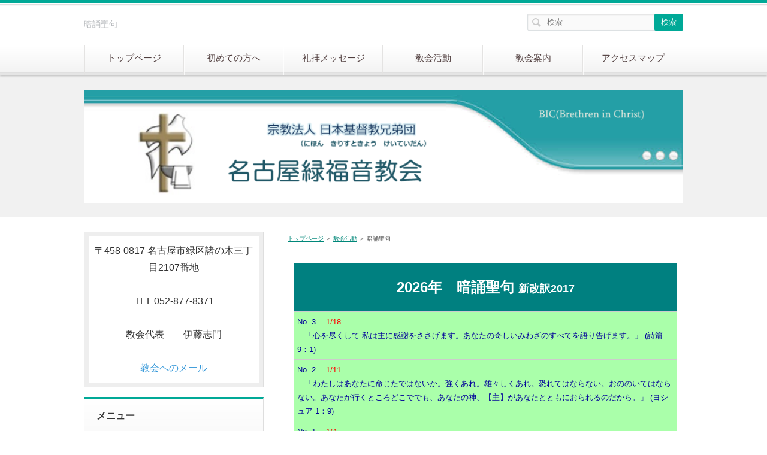

--- FILE ---
content_type: text/html; charset=none
request_url: http://midori-fukuin.org/category1/ansho_seiku.htm
body_size: 28720
content:
<!DOCTYPE html>
<html lang="ja" dir="ltr">
<head>
<meta charset="Shift_JIS" />
<meta name="viewport" content="width=device-width, initial-scale=1" />
<meta http-equiv="X-UA-Compatible" content="IE=edge" />
<title>ˆÃæu¹‹å</title>
<meta name="keywords" content="ˆÃæu¹‹å" />
<meta name="description" content="" />
<link rel="stylesheet" href="../styles.css" type="text/css" />
<link rel="stylesheet" href="../css/textstyles.css" type="text/css" />

<link rel="alternate" media="only screen and (max-width: 640px)" href="http://midori-fukuin.org/category1/ansho_seiku.htm" />
</head>
<body>
<div id="wrapper">

<header>
<div id="top">
<div class="inner">
<h1>ˆÃæu¹‹å</h1>

</div>
<input type="checkbox" id="panel" value="" />
<label for="panel" id="topmenubtn">MENU</label>
<div id="topmenubox"><div id="topmenubox-inner">
<div id="searchbox"><form name="search" id="search" method="Get" action="../search.php">
<input type="search" Class="skwd" name="keyword" size="20" placeholder="ŒŸõ" value="" />
<input type="submit" value="ŒŸõ" />
</form></div>
<nav id="topmenu"><ul>
<li><a href="http://midori-fukuin.org/">ƒgƒbƒvƒy[ƒW</a></li>
<li><a href="http://midori-fukuin.org/beginner.htm">‰‚ß‚Ä‚Ì•û‚Ö</a></li>
<li><a href="http://midori-fukuin.org/message.htm">—ç”qƒƒbƒZ[ƒW</a></li>
<li><a href="http://midori-fukuin.org/category1/">‹³‰ïŠˆ“®</a></li>
<li><a href="http://midori-fukuin.org/category4/">‹³‰ïˆÄ“à</a></li>
<li><a href="http://midori-fukuin.org/category5/">ƒAƒNƒZƒXƒ}ƒbƒv</a></li>

</ul></nav>
<div id="topsubmenu">
<!--<span><a href="../">ƒz[ƒ€</a></span>-->
</div>
</div></div>
</div>
<div id="headerbox">
<div id="header"><img src="../img/header.jpg" alt="ˆÃæu¹‹å" /></div>
</div>
</header>
<div id="column2">
<div id="contents">
<div id="layoutbox">
<div id="main">
<div id="siteNavi"><a href="../">ƒgƒbƒvƒy[ƒW</a> „ <a href="../category1/index.htm">‹³‰ïŠˆ“®</a> „ ˆÃæu¹‹å</div>

<article>
<div id="text1">

<table width="738" cellpadding="2" border="1" cellspacing="1" bgcolor="#ffd9b3">
<tbody>
<tr>
<td align="center" bgcolor="#00aaaa" height="70" style="background-color:teal;#408080;#02b2ee;#02b2ee"><p style="text-align:center"><font size="+2" color="#ffffff"><b>2026”N@ˆÃæu¹‹å </b></font><font size="+1" color="#ffffff"><b>V‰ü–ó2017</b></font></p></td>
<tr>
<td style = "background-color:#aaffaa" >
<font color="#000099" size="-1">No. 3@</font> <font color="#ff0000" size="-1">1/18</font><br />
@<font color = "#000099" size="-1">uS‚ðs‚­‚µ‚Ä Ž„‚ÍŽå‚ÉŠ´ŽÓ‚ð‚³‚³‚°‚Ü‚·B‚ ‚È‚½‚ÌŠï‚µ‚¢‚Ý‚í‚´‚Ì‚·‚×‚Ä‚ðŒê‚è‚°‚Ü‚·Bv (Ž•Ñ 9F1)</font><br />
</td>
</tr>
<tr>
<td style = "background-color:#aaffaa" >
<font color="#000099" size="-1">No. 2@</font> <font color="#ff0000" size="-1">1/11</font><br />
@<font color = "#000099" size="-1">u‚í‚½‚µ‚Í‚ ‚È‚½‚É–½‚¶‚½‚Å‚Í‚È‚¢‚©B‹­‚­‚ ‚êB—YX‚µ‚­‚ ‚êB‹°‚ê‚Ä‚Í‚È‚ç‚È‚¢B‚¨‚Ì‚Ì‚¢‚Ä‚Í‚È‚ç‚È‚¢B‚ ‚È‚½‚ªs‚­‚Æ‚±‚ë‚Ç‚±‚Å‚Å‚àA‚ ‚È‚½‚Ì_AyŽåz‚ª‚ ‚È‚½‚Æ‚Æ‚à‚É‚¨‚ç‚ê‚é‚Ì‚¾‚©‚çBv (ƒˆƒVƒ…ƒA 1F9)</font><br />
</td>
</tr>
<tr>
<td style = "background-color:#aaffaa" >
<font color="#000099" size="-1">No. 1@</font> <font color="#ff0000" size="-1">1/4</font><br />
@<font color = "#000099" size="-1">u¹‘‚Í‚·‚×‚Ä_‚Ì—ìŠ´‚É‚æ‚é‚à‚Ì‚ÅA‹³‚¦‚Æ‰ú‚ß‚Æ‹¸³‚Æ‹`‚ÌŒP—û‚Ì‚½‚ß‚É—L‰v‚Å‚·Bv (ƒeƒ‚ƒe‡U 3F16)</font><br />
</td>
</tr>
</tr>
<tr>
<td align="center" bgcolor="#00aaaa" height="70" style="background-color:teal;#408080;#02b2ee;#02b2ee"><p style="text-align:center"><font size="+2" color="#ffffff"><b>2025”N@ˆÃæu¹‹å </b></font><font size="+1" color="#ffffff"><b>V‰ü–ó2017</b></font></p></td>
<tr>
<td style = "background-color:#aaffaa" >
<font color="#000099" size="-1">No. 52@</font> <font color="#ff0000" size="-1">12/28</font><br />
@<font color = "#000099" size="-1">u“ñl‚Í˜b‚µ‡‚Á‚½Bw“¹X‚¨˜b‚µ‚­‚¾‚³‚éŠÔAŽ„‚½‚¿‚É¹‘‚ðà‚«–¾‚©‚µ‚Ä‚­‚¾‚³‚éŠÔAŽ„‚½‚¿‚ÌS‚Í“à‚Å”R‚¦‚Ä‚¢‚½‚Å‚Í‚È‚¢‚©Bxv (ƒ‹ƒJ 24F32)</font><br />
</td>
</tr>
<tr>
<td style = "background-color:#aaffaa" >
<font color="#000099" size="-1">No. 51@</font> <font color="#ff0000" size="-1">12/21</font><br />
@<font color = "#000099" size="-1">uŒäŽg‚¢‚Í”Þ‚ç‚ÉŒ¾‚Á‚½Bw‹°‚ê‚é‚±‚Æ‚Í‚ ‚è‚Ü‚¹‚ñBŒ©‚È‚³‚¢BŽ„‚ÍA‚±‚Ì–¯‘S‘Ì‚É—^‚¦‚ç‚ê‚éA‘å‚«‚ÈŠì‚Ñ‚ð‚°’m‚ç‚¹‚Ü‚·Bxv (ƒ‹ƒJ 2F10)</font><br />
</td>
</tr>
<tr>
<td style = "background-color:#aaffaa" >
<font color="#000099" size="-1">No. 50@</font> <font color="#ff0000" size="-1">12/14</font><br />
@<font color = "#000099" size="-1">uˆÅ‚Ì’†‚ð•à‚ñ‚Å‚¢‚½–¯‚Í‘å‚«‚ÈŒõ‚ðŒ©‚éBŽ€‚Ì‰A‚Ì’n‚ÉZ‚ñ‚Å‚¢‚½ŽÒ‚½‚¿‚Ìã‚ÉŒõ‚ª‹P‚­Bv (ƒCƒUƒ„ 9F2)</font><br />
</td>
</tr>
<tr>
<td style = "background-color:#aaffaa" >
<font color="#000099" size="-1">No. 49@</font> <font color="#ff0000" size="-1">12/7</font><br />
@<font color = "#000099" size="-1">u‚¢‚Æ‚‚«Š‚ÅA‰hŒõ‚ª_‚É‚ ‚é‚æ‚¤‚ÉB’n‚Ìã‚ÅA•½˜a‚ª‚Ý‚±‚±‚ë‚É‚©‚È‚¤lX‚É‚ ‚é‚æ‚¤‚ÉBv (ƒ‹ƒJ 2F14)</font><br />
</td>
</tr>
<tr>
<td style = "background-color:#aaffaa" >
<font color="#000099" size="-1">No. 48@</font> <font color="#ff0000" size="-1">11/30</font><br />
@<font color = "#000099" size="-1">u_‚Ì‘‚Í‚Ç‚Ì‚æ‚¤‚É‚½‚Æ‚¦‚½‚ç‚æ‚¢‚Å‚µ‚å‚¤‚©B‚Ç‚ñ‚È‚½‚Æ‚¦‚Åà–¾‚Å‚«‚é‚Å‚µ‚å‚¤‚©B‚»‚ê‚Í‚©‚ç‚µŽí‚Ì‚æ‚¤‚È‚à‚Ì‚Å‚·Bv (ƒ}ƒ‹ƒR 4F30-31a)</font><br />
</td>
</tr>
<tr>
<td style = "background-color:#aaffaa" >
<font color="#000099" size="-1">No. 47@</font> <font color="#ff0000" size="-1">11/23</font><br />
@<font color = "#000099" size="-1">u—¥–@‚Íƒ‚[ƒZ‚É‚æ‚Á‚Ä—^‚¦‚ç‚êAŒb‚Ý‚Æ‚Ü‚±‚Æ‚ÍƒCƒGƒXEƒLƒŠƒXƒg‚É‚æ‚Á‚ÄŽÀŒ»‚µ‚½‚©‚ç‚Å‚ ‚éBv (ƒˆƒnƒl 1F17)</font><br />
</td>
</tr>
<tr>
<td style = "background-color:#aaffaa" >
<font color="#000099" size="-1">No. 46@</font> <font color="#ff0000" size="-1">11/16</font><br />
@<font color = "#000099" size="-1">u•½˜a‚ÌãJ‚ÅŒ‹‚Î‚ê‚ÄAŒä—ì‚É‚æ‚éˆê’v‚ð”MS‚É•Û‚¿‚È‚³‚¢Bv (ƒGƒyƒ\ 4F3)</font><br />
</td>
</tr>
<tr>
<td style = "background-color:#aaffaa" >
<font color="#000099" size="-1">No. 45@</font> <font color="#ff0000" size="-1">11/9</font><br />
@<font color = "#000099" size="-1">uŽ„‚½‚¿‚Ì•‰‚¢–Ú‚ð‚¨ŽÍ‚µ‚­‚¾‚³‚¢BŽ„‚½‚¿‚àAŽ„‚½‚¿‚É•‰‚¢–Ú‚Ì‚ ‚él‚½‚¿‚ðŽÍ‚µ‚Ü‚·Bv (ƒ}ƒ^ƒC 6F12)</font><br />
</td>
</tr>
<tr>
<td style = "background-color:#aaffaa" >
<font color="#000099" size="-1">No. 44@</font> <font color="#ff0000" size="-1">11/2</font><br />
@<font color = "#000099" size="-1">uƒCƒGƒX‚Í—·‚Ì”æ‚ê‚©‚çA‚»‚ÌˆäŒË‚Ì–T‚ç‚ÉA‚½‚¾À‚Á‚Ä‚¨‚ç‚ê‚½Bv (ƒˆƒnƒl 4F6)</font><br />
</td>
</tr>
<tr>
<td style = "background-color:#aaffaa" >
<font color="#000099" size="-1">No. 43@</font> <font color="#ff0000" size="-1">10/26</font><br />
@<font color = "#000099" size="-1">uŽ¨‚ðŒX‚¯A‚í‚½‚µ‚Ì‚Æ‚±‚ë‚Éo‚Ä—ˆ‚¢B•·‚¯B‚»‚¤‚·‚ê‚ÎA‚ ‚È‚½‚ª‚½‚Í¶‚«‚éBv (ƒCƒUƒ„ 55F3a)</font><br />
</td>
</tr>
<tr>
<td style = "background-color:#aaffaa" >
<font color="#000099" size="-1">No. 42@</font> <font color="#ff0000" size="-1">10/19</font><br />
@<font color = "#000099" size="-1">u‚ ‚È‚½‚ª‚½‚Ì‚¤‚¿‚É‚ ‚éŠó–]‚É‚Â‚¢‚Äà–¾‚ð‹‚ß‚él‚É‚ÍA‚¾‚ê‚É‚Å‚àA‚¢‚Â‚Å‚à•Ù–¾‚Å‚«‚é—pˆÓ‚ð‚µ‚Ä‚¢‚È‚³‚¢Bv (‡Tƒyƒeƒ 3F15)</font><br />
</td>
</tr>
<tr>
<td style = "background-color:#aaffaa" >
<font color="#000099" size="-1">No. 41@</font> <font color="#ff0000" size="-1">10/12</font><br />
@<font color = "#000099" size="-1">u‚ ‚È‚½‚ª‚½‚Ì‚©‚ç‚¾‚ðA_‚ÉŠì‚Î‚ê‚éA¹‚È‚é¶‚«‚½‚³‚³‚°•¨‚Æ‚µ‚ÄŒ£‚°‚È‚³‚¢B‚»‚ê‚±‚»A‚ ‚È‚½‚ª‚½‚É‚Ó‚³‚í‚µ‚¢—ç”q‚Å‚·Bv (ƒ[ƒ} 12F1)</font><br />
</td>
</tr>
<tr>
<td style = "background-color:#aaffaa" >
<font color="#000099" size="-1">No. 40@</font> <font color="#ff0000" size="-1">10/5</font><br />
@<font color = "#000099" size="-1">u‚µ‚©‚µAã‚©‚ç‚Ì’mŒb‚ÍA‚Ü‚¸‘æˆê‚É´‚¢‚à‚Ì‚Å‚·v (ƒ„ƒRƒu 3F17)</font><br />
</td>
</tr>
<tr>
<td style = "background-color:#aaffaa" >
<font color="#000099" size="-1">No. 39@</font> <font color="#ff0000" size="-1">9/28</font><br />
@<font color = "#000099" size="-1">u‚»‚µ‚ÄA–ˆ“úS‚ðˆê‚Â‚É‚µ‚Ä‹{‚ÉW‚Ü‚èA‰ÆX‚Åƒpƒ“‚ð—ô‚«AŠì‚Ñ‚Æ^S‚ð‚à‚Á‚ÄHŽ–‚ð‚Æ‚à‚É‚µAv (Žg“k 2F46)</font><br />
</td>
</tr>
<tr>
<td style = "background-color:#aaffaa" >
<font color="#000099" size="-1">No. 38@</font> <font color="#ff0000" size="-1">9/21</font><br />
@<font color = "#000099" size="-1">uŽ„‚½‚¿‚Ì“ú‚²‚Æ‚Ì—Æ‚ðA¡“ú‚à‚¨—^‚¦‚­‚¾‚³‚¢Bv (ƒ}ƒ^ƒC 6F11)</font><br />
</td>
</tr>
<tr>
<td style = "background-color:#aaffaa" >
<font color="#000099" size="-1">No. 37@</font> <font color="#ff0000" size="-1">9/14</font><br />
@<font color = "#000099" size="-1">u¹‚È‚é•ƒ‚æA‚í‚½‚µ‚É‰º‚³‚Á‚½‚ ‚È‚½‚ÌŒä–¼‚É‚æ‚Á‚ÄA”Þ‚ç‚ð‚¨Žç‚è‚­‚¾‚³‚¢B‚í‚½‚µ‚½‚¿‚Æ“¯‚¶‚æ‚¤‚ÉA”Þ‚ç‚ªˆê‚Â‚É‚È‚é‚½‚ß‚Å‚·Bv (ƒˆƒnƒl 17F11)</font><br />
</td>
</tr>
<tr>
<td style = "background-color:#aaffaa" >
<font color="#000099" size="-1">No. 36@</font> <font color="#ff0000" size="-1">9/7</font><br />
@<font color = "#000099" size="-1">u‚Ý‚±‚±‚ë‚ª“V‚Ås‚í‚ê‚é‚æ‚¤‚ÉA’n‚Å‚às‚í‚ê‚Ü‚·‚æ‚¤‚ÉBv (ƒ}ƒ^ƒC 6F10b)</font><br />
</td>
</tr>
<tr>
<td style = "background-color:#aaffaa" >
<font color="#000099" size="-1">No. 35@</font> <font color="#ff0000" size="-1">8/31</font><br />
@<font color = "#000099" size="-1">u‹·‚¢–å‚©‚ç“ü‚è‚È‚³‚¢B–Å‚Ñ‚ÉŽŠ‚é–å‚Í‘å‚«‚­A‚»‚Ì“¹‚ÍL‚­A‚»‚±‚©‚ç“ü‚Á‚Äs‚­ŽÒ‚ª‘½‚¢‚Ì‚Å‚·Bv (ƒ}ƒ^ƒC 7F13)</font><br />
</td>
</tr>
<tr>
<td style = "background-color:#aaffaa" >
<font color="#000099" size="-1">No. 34@</font> <font color="#ff0000" size="-1">8/24</font><br />
@<font color = "#000099" size="-1">u‚·‚×‚Ä‚Ìl‚ðÆ‚ç‚·‚»‚Ì‚Ü‚±‚Æ‚ÌŒõ‚ªA¢‚É—ˆ‚æ‚¤‚Æ‚µ‚Ä‚¢‚½Bv (ƒˆƒnƒl 1F9)</font><br />
</td>
</tr>
<tr>
<td style = "background-color:#aaffaa" >
<font color="#000099" size="-1">No. 33@</font> <font color="#ff0000" size="-1">8/17</font><br />
@<font color = "#000099" size="-1">uŽå‚Í‚±‚¤Œ¾‚í‚ê‚éBw“¹‚Ì•ª‚©‚ê–Ú‚É—§‚Á‚ÄŒ©“n‚¹B‚¢‚É‚µ‚¦‚©‚ç‚Ì’Ê‚è“¹AK‚¢‚Ì“¹‚Í‚Ç‚ê‚Å‚ ‚é‚©‚ðq‚ËA‚»‚ê‚É•à‚ñ‚ÅA‚½‚Ü‚µ‚¢‚ÉˆÀ‚ç‚¬‚ðŒ©o‚¹Bxv (ƒGƒŒƒ~ƒ„ 6F16 a)</font><br />
</td>
</tr>
<tr>
<td style = "background-color:#aaffaa" >
<font color="#000099" size="-1">No. 32@</font> <font color="#ff0000" size="-1">8/10</font><br />
@<font color = "#000099" size="-1">uŒä‘‚ª—ˆ‚Ü‚·‚æ‚¤‚ÉBv (ƒ}ƒ^ƒC 6F10 a)</font><br />
</td>
</tr>
<tr>
<td style = "background-color:#aaffaa" >
<font color="#000099" size="-1">No. 31@</font> <font color="#ff0000" size="-1">8/3</font><br />
@<font color = "#000099" size="-1">uŒäŽg‚¢‚Í”Þ‚ÉŒ¾‚Á‚½Bw‘Ñ‚ð’÷‚ß‚ÄA—š‚«•¨‚ð‚Í‚«‚È‚³‚¢Bxv (Žg“k 12F8 a)</font><br />
</td>
</tr>
<tr>
<td style = "background-color:#aaffaa" >
<font color="#000099" size="-1">No. 30@</font> <font color="#ff0000" size="-1">7/27</font><br />
@<font color = "#000099" size="-1">uŽ„‚½‚¿‚Ì‘åÕŽi‚ÍAŽ„‚½‚¿‚ÌŽã‚³‚É“¯î‚Å‚«‚È‚¢•û‚Å‚Í‚ ‚è‚Ü‚¹‚ñBß‚Í”Æ‚µ‚Ü‚¹‚ñ‚Å‚µ‚½‚ªA‚·‚×‚Ä‚Ì“_‚É‚¨‚¢‚ÄAŽ„‚½‚¿‚Æ“¯‚¶‚æ‚¤‚ÉŽŽ‚Ý‚É‚ ‚í‚ê‚½‚Ì‚Å‚·Bv (ƒwƒuƒ‹ 4F15)</font><br />
</td>
</tr>
<tr>
<td style = "background-color:#aaffaa" >
<font color="#000099" size="-1">No. 29@</font> <font color="#ff0000" size="-1">7/20</font><br />
@<font color = "#000099" size="-1">u‹N‚«‚Ä°‚ðŽæ‚èã‚°A•à‚«‚È‚³‚¢Bv (ƒˆƒnƒl 5F8)</font><br />
</td>
</tr>
<tr>
<td style = "background-color:#aaffaa" >
<font color="#000099" size="-1">No. 28@</font> <font color="#ff0000" size="-1">7/13</font><br />
@<font color = "#000099" size="-1">uŽ„‚½‚¿‚Í‚Ý‚ÈA•¢‚¢‚ðŽæ‚èœ‚©‚ê‚½Šç‚ÉA‹¾‚Ì‚æ‚¤‚ÉŽå‚Ì‰hŒõ‚ð‰f‚µ‚Â‚ÂA‰hŒõ‚©‚ç‰hŒõ‚Ö‚ÆAŽå‚Æ“¯‚¶‚©‚½‚¿‚ÉŽp‚ð•Ï‚¦‚ç‚ê‚Ä‚¢‚«‚Ü‚·Bv (ƒRƒŠƒ“ƒg‡U 3F18a)</font><br />
</td>
</tr>
<tr>
<td style = "background-color:#aaffaa" >
<font color="#000099" size="-1">No. 27@</font> <font color="#ff0000" size="-1">7/6</font><br />
@<font color = "#000099" size="-1">u‚µ‚©‚µA¹—ì‚ª‚ ‚È‚½‚ª‚½‚Ìã‚É—Õ‚Þ‚Æ‚«A‚ ‚È‚½‚ª‚½‚Í—Í‚ðŽó‚¯‚Ü‚·Bv (Žg“k 1F8)</font><br />
</td>
</tr>
<tr>
<td style = "background-color:#aaffaa" >
<font color="#000099" size="-1">No. 26@</font> <font color="#ff0000" size="-1">6/29</font><br />
@<font color = "#000099" size="-1">u‚·‚×‚Ä”æ‚ê‚½lAd‰×‚ð•‰‚Á‚Ä‚¢‚él‚Í‚í‚½‚µ‚Ì‚à‚Æ‚É—ˆ‚È‚³‚¢B‚í‚½‚µ‚ª‚ ‚È‚½‚ª‚½‚ð‹x‚Ü‚¹‚Ä‚ ‚°‚Ü‚·Bv (ƒ}ƒ^ƒC 11F28)</font><br />
</td>
</tr>
<tr>
<td style = "background-color:#aaffaa" >
<font color="#000099" size="-1">No. 25@</font> <font color="#ff0000" size="-1">6/22</font><br />
@<font color = "#000099" size="-1">us‚Á‚Ä‹{‚Ì’†‚É—§‚¿AlX‚É‚±‚Ì‚¢‚Ì‚¿‚Ì‚±‚Æ‚Î‚ð‚·‚×‚ÄŒê‚è‚È‚³‚¢Bv (Žg“k 5F20)</font><br />
</td>
</tr>
<tr>
<td style = "background-color:#aaffaa" >
<font color="#000099" size="-1">No. 24@</font> <font color="#ff0000" size="-1">6/15</font><br />
@<font color = "#000099" size="-1">u“V‚É‚¢‚Ü‚·Ž„‚½‚¿‚Ì•ƒ‚æBŒä–¼‚ª¹‚È‚é‚à‚Ì‚Æ‚³‚ê‚Ü‚·‚æ‚¤‚ÉBv (ƒ}ƒ^ƒC 6F9)</font><br />
</td>
</tr>
<tr>
<td style = "background-color:#aaffaa" >
<font color="#000099" size="-1">No. 23@</font> <font color="#ff0000" size="-1">6/8</font><br />
@<font color = "#000099" size="-1">u_‚Í—ì‚Å‚·‚©‚çA_‚ð—ç”q‚·‚él‚ÍAŒä—ì‚Æ^—‚É‚æ‚Á‚Ä—ç”q‚µ‚È‚¯‚ê‚Î‚È‚è‚Ü‚¹‚ñBv (ƒˆƒnƒl 4F24)</font><br />
</td>
</tr>
<tr>
<td style = "background-color:#aaffaa" >
<font color="#000099" size="-1">No. 22@</font> <font color="#ff0000" size="-1">6/1</font><br />
@<font color = "#000099" size="-1">u‚»‚ê‚¼‚êß‚ðŽÍ‚µ‚Ä‚¢‚½‚¾‚­‚½‚ß‚ÉA‰÷‚¢‰ü‚ß‚ÄAƒCƒGƒXEƒLƒŠƒXƒg‚Ì–¼‚É‚æ‚Á‚ÄƒoƒvƒeƒXƒ}‚ðŽó‚¯‚È‚³‚¢B‚»‚¤‚·‚ê‚ÎAŽ’•¨‚Æ‚µ‚Ä¹—ì‚ðŽó‚¯‚Ü‚·Bv (Žg“k 2F38)</font><br />
</td>
</tr>
<tr>
<td style = "background-color:#aaffaa" >
<font color="#000099" size="-1">No. 21@</font> <font color="#ff0000" size="-1">5/25</font><br />
@<font color = "#000099" size="-1">uŽ„‚±‚»A‚ ‚È‚½‚©‚çƒoƒvƒeƒXƒ}‚ðŽó‚¯‚é•K—v‚ª‚ ‚é‚Ì‚ÉA‚ ‚È‚½‚ªŽ„‚Ì‚Æ‚±‚ë‚É‚¨‚¢‚Å‚É‚È‚Á‚½‚Ì‚Å‚·‚©Bv (ƒ}ƒ^ƒC 3F14)</font><br />
</td>
</tr>
<tr>
<td style = "background-color:#aaffaa" >
<font color="#000099" size="-1">No. 20@</font> <font color="#ff0000" size="-1">5/18</font><br />
@<font color = "#000099" size="-1">u‚µ‚©‚µA¹—ì‚ª‚ ‚È‚½‚ª‚½‚Ìã‚É—Õ‚Þ‚Æ‚«A‚ ‚È‚½‚ª‚½‚Í—Í‚ðŽó‚¯‚Ü‚·B‚»‚µ‚ÄAƒGƒ‹ƒTƒŒƒ€Aƒ†ƒ_ƒ„‚ÆƒTƒ}ƒŠƒA‚Ì‘S“yA‚³‚ç‚É’n‚Ì‰Ê‚Ä‚Ü‚ÅA‚í‚½‚µ‚ÌØl‚Æ‚È‚è‚Ü‚·Bv (Žg“k 1F8)</font><br />
</td>
</tr>
<tr>
<td style = "background-color:#aaffaa" >
<font color="#000099" size="-1">No. 19@</font> <font color="#ff0000" size="-1">5/11</font><br />
@<font color = "#000099" size="-1">uƒCƒGƒX‚ÍA•ê‚Æ‚»‚Î‚É—§‚Á‚Ä‚¢‚éˆ¤‚·‚é’íŽq‚ðŒ©‚ÄA•ê‚Éw—‚Ì•ûA‚²——‚È‚³‚¢B‚ ‚È‚½‚Ì‘§Žq‚Å‚·x‚ÆŒ¾‚í‚ê‚½B ‚»‚ê‚©‚çA‚»‚Ì’íŽq‚Éw‚²——‚È‚³‚¢B‚ ‚È‚½‚Ì•ê‚Å‚·x‚ÆŒ¾‚í‚ê‚½B‚»‚ÌŽž‚©‚çA‚±‚Ì’íŽq‚Í”Þ—‚ðŽ©•ª‚Ì‚Æ‚±‚ë‚Éˆø‚«Žæ‚Á‚½Bv (ƒˆƒnƒl 19F26`27)</font><br />
</td>
</tr>
<tr>
<td style = "background-color:#aaffaa" >
<font color="#000099" size="-1">No. 18@</font> <font color="#ff0000" size="-1">5/4</font><br />
@<font color = "#000099" size="-1">uM‚¶‚È‚¢ŽÒ‚Å‚Í‚È‚­AM‚¶‚éŽÒ‚É‚È‚è‚È‚³‚¢Bv (ƒˆƒnƒl 20F27d)</font><br />
</td>
</tr>
<tr>
<td style = "background-color:#aaffaa" >
<font color="#000099" size="-1">No. 17@</font> <font color="#ff0000" size="-1">4/27</font><br />
@<font color = "#000099" size="-1">uƒCƒGƒX‚Í”Þ‚ç‚ÉŒ¾‚í‚ê‚½Bw‚³‚ A’©‚ÌHŽ–‚ð‚µ‚È‚³‚¢Bx ’íŽq‚½‚¿‚ÍAŽå‚Å‚ ‚é‚±‚Æ‚ð’m‚Á‚Ä‚¢‚½‚Ì‚ÅA‚¾‚ê‚àw‚ ‚È‚½‚Í‚Ç‚È‚½‚Å‚·‚©x‚Æ‚ ‚¦‚Äq‚Ë‚Í‚µ‚È‚©‚Á‚½Bv (ƒˆƒnƒl 21F12)</font><br />
</td>
</tr>
<tr>
<td style = "background-color:#aaffaa" >
<font color="#000099" size="-1">No. 16@</font> <font color="#ff0000" size="-1">4/20</font><br />
@<font color = "#000099" size="-1">u‚í‚½‚µ‚Í‚æ‚Ý‚ª‚¦‚è‚Å‚·B‚¢‚Ì‚¿‚Å‚·B‚í‚½‚µ‚ðM‚¶‚éŽÒ‚ÍŽ€‚ñ‚Å‚à¶‚«‚é‚Ì‚Å‚·Bv (ƒˆƒnƒl 11F25)</font><br />
</td>
</tr>
<tr>
<td style = "background-color:#aaffaa" >
<font color="#000099" size="-1">No. 15@</font> <font color="#ff0000" size="-1">4/13</font><br />
@<font color = "#000099" size="-1">u‚Å‚·‚©‚çA‚ ‚È‚½‚ª‚½‚Í‚±‚¤‹F‚è‚È‚³‚¢Bw“V‚É‚¢‚Ü‚·Ž„‚½‚¿‚Ì•ƒ‚æBv (ƒ}ƒ^ƒC 6F9 ‘O”¼)</font><br />
</td>
</tr>
<tr>
<td style = "background-color:#aaffaa" >
<font color="#000099" size="-1">No. 14@</font> <font color="#ff0000" size="-1">4/6</font><br />
@<font color = "#000099" size="-1">uƒCƒGƒX‚ÍAˆï‚ÌŠ¥‚ÆŽ‡F‚Ìˆß‚ð’…‚¯‚ÄAo‚Ä—ˆ‚ç‚ê‚½Bv (ƒˆƒnƒl 19F5)</font><br />
</td>
</tr>
<tr>
<td style = "background-color:#aaffaa" >
<font color="#000099" size="-1">No. 13@</font> <font color="#ff0000" size="-1">3/30</font><br />
@<font color = "#000099" size="-1">u_‚Å‚ ‚éŽå‚Íl‚É–½‚¶‚ç‚ê‚½Bw‚ ‚È‚½‚Í‰€‚Ì‚Ç‚Ì–Ø‚©‚ç‚Å‚àŽv‚¢‚Ì‚Ü‚ÜH‚×‚Ä‚æ‚¢Bxv (‘n¢‹L 2F16)</font><br />
</td>
</tr>
<tr>
<td style = "background-color:#aaffaa" >
<font color="#000099" size="-1">No. 12@</font> <font color="#ff0000" size="-1">3/23</font><br />
@<font color = "#000099" size="-1">u—F‚Í‚Ç‚ñ‚È‚Æ‚«‚É‚àˆ¤‚·‚é‚à‚ÌBŒZ’í‚Í‹ê“ï‚ð•ª‚¯‡‚¤‚½‚ß‚É¶‚Ü‚ê‚éBv (â¼Œ¾ 17F17)</font><br />
</td>
</tr>
<tr>
<td style = "background-color:#aaffaa" >
<font color="#000099" size="-1">No. 11@</font> <font color="#ff0000" size="-1">3/16</font><br />
@<font color = "#000099" size="-1">u_‚ÉM—Š‚µŽ„‚Í‰½‚à‹°‚ê‚Ü‚¹‚ñBv (Ž•Ñ 56F4)</font><br />
</td>
</tr>
<tr>
<td style = "background-color:#aaffaa" >
<font color="#000099" size="-1">No. 10@</font> <font color="#ff0000" size="-1">3/9</font><br />
@<font color = "#000099" size="-1">uŽå‚æA‚ ‚È‚½‚Ì‚Ý‚à‚Æ‚É‹A‚ç‚¹‚Ä‚­‚¾‚³‚¢B‚»‚¤‚·‚ê‚ÎAŽ„‚½‚¿‚Í‹A‚è‚Ü‚·BÌ‚Ì‚æ‚¤‚ÉAŽ„‚½‚¿‚Ì“úX‚ðV‚µ‚­‚µ‚Ä‚­‚¾‚³‚¢Bv (ˆ£‰Ì 5F21)</font><br />
</td>
</tr>
<tr>
<td style = "background-color:#aaffaa" >
<font color="#000099" size="-1">No. 9@</font> <font color="#ff0000" size="-1">3/2</font><br />
@<font color = "#000099" size="-1">uŽq‚½‚¿‚æA¡A‚í‚½‚µ‚É•·‚«]‚¦BK‚¢‚È‚±‚Æ‚æA‚í‚½‚µ‚Ì“¹‚ðŽç‚éŽÒ‚ÍBv (â¼Œ¾ 8F32)</font><br />
</td>
</tr>
<tr>
<td style = "background-color:#aaffaa" >
<font color="#000099" size="-1">No. 8@</font> <font color="#ff0000" size="-1">2/23</font><br />
@<font color = "#000099" size="-1">u_‚ÌŒä—ì‚É“±‚©‚ê‚él‚Í‚Ý‚ÈA_‚ÌŽq‚Ç‚à‚Å‚·Bv (ƒ[ƒ} 8F14)</font><br />
</td>
</tr>
<tr>
<td style = "background-color:#aaffaa" >
<font color="#000099" size="-1">No. 7@</font> <font color="#ff0000" size="-1">2/16</font><br />
@<font color = "#000099" size="-1">uŽª‚©‚ê‚é‚ÆA¶’·‚µ‚Ä‚Ç‚ñ‚È–ìØ‚æ‚è‚à‘å‚«‚­‚È‚èA‘å‚«‚ÈŽ}‚ð’£‚Á‚ÄA‚»‚Ì‰A‚É‹ó‚Ì’¹‚ª‘ƒ‚ðì‚ê‚é‚Ù‚Ç‚É‚È‚è‚Ü‚·Bv (ƒ}ƒ‹ƒR 4F32)</font><br />
</td>
</tr>
<tr>
<td style = "background-color:#aaffaa" >
<font color="#000099" size="-1">No. 6@</font> <font color="#ff0000" size="-1">2/9</font><br />
@<font color = "#000099" size="-1">uƒ‹ƒc‚ÍŒ¾‚Á‚½Bw‚¨•ê—l‚ðŽÌ‚ÄA•Ê‚ê‚Ä‹A‚é‚æ‚¤‚ÉAŽdŒü‚¯‚È‚¢‚Å‚­‚¾‚³‚¢B‚¨•ê—l‚ªs‚©‚ê‚é‚Æ‚±‚ë‚ÉŽ„‚às‚«AZ‚Ü‚ê‚é‚Æ‚±‚ë‚ÉŽ„‚àZ‚Ý‚Ü‚·B‚ ‚È‚½‚Ì–¯‚ÍŽ„‚Ì–¯A‚ ‚È‚½‚Ì_‚ÍŽ„‚Ì_‚Å‚·Bxv (ƒ‹ƒc 1F16)</font><br />
</td>
</tr>
<tr>
<td style = "background-color:#aaffaa" >
<font color="#000099" size="-1">No. 5@</font> <font color="#ff0000" size="-1">2/2</font><br />
@<font color = "#000099" size="-1">uŽå‚ÌŽg‚¢‚ª”Þ‚ÉŒ»‚ê‚ÄŒ¾‚Á‚½Bw—Í‚ ‚é—EŽm‚æAŽå‚ª‚ ‚È‚½‚Æ‚Æ‚à‚É‚¨‚ç‚ê‚éBxv (ŽmŽt‹L 6F12)</font><br />
</td>
</tr>
<tr>
<td style = "background-color:#aaffaa" >
<font color="#000099" size="-1">No. 4@</font> <font color="#ff0000" size="-1">1/26</font><br />
@<font color = "#000099" size="-1">ul‚ÌŽq‚ÍAŽ¸‚í‚ê‚½ŽÒ‚ð‘{‚µ‚Ä‹~‚¤‚½‚ß‚É—ˆ‚½‚Ì‚Å‚·Bv (ƒ‹ƒJ 19F10)</font><br />
</td>
</tr>
<tr>
<td style = "background-color:#aaffaa" >
<font color="#000099" size="-1">No. 3@</font> <font color="#ff0000" size="-1">1/19</font><br />
@<font color = "#000099" size="-1">u‚Å‚·‚©‚çAŽ„‚Ìˆ¤‚·‚éŒZ’í‚½‚¿BŒ˜‚­—§‚Á‚ÄA“®‚©‚³‚ê‚é‚±‚Æ‚È‚­A‚¢‚Â‚àŽå‚Ì‚í‚´‚É—ã‚Ý‚È‚³‚¢B‚ ‚È‚½‚ª‚½‚ÍAŽ©•ª‚½‚¿‚Ì˜J‹ê‚ªŽå‚É‚ ‚Á‚Ä–³‘Ê‚Å‚È‚¢‚±‚Æ‚ð’m‚Á‚Ä‚¢‚é‚Ì‚Å‚·‚©‚çBv (ƒRƒŠƒ“ƒg‡T 15F58)</font><br />
</td>
</tr>
<tr>
<td style = "background-color:#aaffaa" >
<font color="#000099" size="-1">No. 2@</font> <font color="#ff0000" size="-1">1/12</font><br />
@<font color = "#000099" size="-1">u‚·‚×‚Ä‚Ì‚±‚Æ‚É‚¨‚¢‚ÄŠ´ŽÓ‚µ‚È‚³‚¢B‚±‚ê‚ªAƒLƒŠƒXƒgEƒCƒGƒX‚É‚ ‚Á‚Ä_‚ª‚ ‚È‚½‚ª‚½‚É–]‚ñ‚Å‚¨‚ç‚ê‚é‚±‚Æ‚Å‚·Bv (ƒeƒTƒƒjƒP‡T 5F18)</font><br />
</td>
</tr>
<tr>
<td style = "background-color:#aaffaa" >
<font color="#000099" size="-1">No. 1@</font> <font color="#ff0000" size="-1">1/5</font><br />
@<font color = "#000099" size="-1">uŽå‚Í–Ú‚ÌŒ©‚¦‚È‚¢ŽÒ‚½‚¿‚Ì–Ú‚ðŠJ‚¯@Žå‚Í‚©‚ª‚ñ‚Å‚¢‚éŽÒ‚½‚¿‚ð‹N‚±‚³‚ê‚éBv (Ž•Ñ 146F8)</font><br />
</td>
</tr>
</tr>
<tr>
<td align="center" bgcolor="#00aaaa" height="70" style="background-color:teal;#408080;#02b2ee;#02b2ee"><p style="text-align:center"><font size="+2" color="#ffffff"><b>2024”N@ˆÃæu¹‹å </b></font><font size="+1" color="#ffffff"><b>V‰ü–ó2017</b></font></p></td>
</tr>
<tr>
<td style = "background-color:#aaffaa" >
<font color="#000099" size="-1">No. 52@</font> <font color="#ff0000" size="-1">12/29</font><br />
@<font color = "#000099" size="-1">u‚í‚ª‚½‚Ü‚µ‚¢‚æAŽå‚ð‚Ù‚ß‚½‚½‚¦‚æBŽå‚ª—Ç‚­‚µ‚Ä‚­‚¾‚³‚Á‚½‚±‚Æ‚ð‰½ˆê‚Â–Y‚ê‚é‚Èv (Ž•Ñ 103F2)</font><br />
</td>
</tr>
<tr>
<td style = "background-color:#aaffaa" >
<font color="#000099" size="-1">No. 51@</font> <font color="#ff0000" size="-1">12/22</font><br />
@<font color = "#000099" size="-1">u‚¢‚Æ‚‚«Š‚ÅA‰hŒõ‚ª_‚É‚ ‚é‚æ‚¤‚ÉB’n‚Ìã‚ÅA•½˜a‚ª‚Ý‚±‚±‚ë‚É‚©‚È‚¤lX‚É‚ ‚é‚æ‚¤‚ÉBv (ƒ‹ƒJ 2F14)</font><br />
</td>
</tr>
<tr>
<td style = "background-color:#aaffaa" >
<font color="#000099" size="-1">No. 50@</font> <font color="#ff0000" size="-1">12/15</font><br />
@<font color = "#000099" size="-1">u‹°‚ê‚é‚±‚Æ‚Í‚ ‚è‚Ü‚¹‚ñBŒ©‚È‚³‚¢BŽ„‚ÍA‚±‚Ì–¯‘S‘Ì‚É—^‚¦‚ç‚ê‚éA‘å‚«‚ÈŠì‚Ñ‚ð‚°’m‚ç‚¹‚Ü‚·v (ƒ‹ƒJ 2F10)</font><br />
</td>
</tr>
<tr>
<td style = "background-color:#aaffaa" >
<font color="#000099" size="-1">No. 49@</font> <font color="#ff0000" size="-1">12/8</font><br />
@<font color = "#000099" size="-1">u‚²——‚­‚¾‚³‚¢BŽ„‚ÍŽå‚Ì‚Í‚µ‚½‚ß‚Å‚·B‚Ç‚¤‚¼A‚ ‚È‚½‚Ì‚¨‚±‚Æ‚Î‚Ç‚¨‚èA‚±‚Ìg‚É‚È‚è‚Ü‚·‚æ‚¤‚ÉBv (ƒ‹ƒJ 1F38)</font><br />
</td>
</tr>
<tr>
<td style = "background-color:#aaffaa" >
<font color="#000099" size="-1">No. 48@</font> <font color="#ff0000" size="-1">12/1</font><br />
@<font color = "#000099" size="-1">uŽ‚ÆŽ^”ü‚Æ—ì‚Ì‰Ì‚ð‚à‚Á‚ÄŒÝ‚¢‚ÉŒê‚è‡‚¢AŽå‚ÉŒü‚©‚Á‚ÄS‚©‚çŽ^”ü‚µA‰Ì‚¢‚È‚³‚¢Bv (ƒGƒyƒ\ 5F19)</font><br />
</td>
</tr>
<tr>
<td style = "background-color:#aaffaa" >
<font color="#000099" size="-1">No. 47@</font> <font color="#ff0000" size="-1">11/24</font><br />
@<font color = "#000099" size="-1">u‚µ‚©‚µA•K—v‚È‚±‚Æ‚Íˆê‚Â‚¾‚¯‚Å‚·Bƒ}ƒŠƒA‚Í‚»‚Ì—Ç‚¢‚Ù‚¤‚ð‘I‚Ñ‚Ü‚µ‚½B‚»‚ê‚ª”Þ—‚©‚çŽæ‚èã‚°‚ç‚ê‚é‚±‚Æ‚Í‚ ‚è‚Ü‚¹‚ñBv (ƒ‹ƒJ 10F42)</font><br />
</td>
</tr>
<tr>
<td style = "background-color:#aaffaa" >
<font color="#000099" size="-1">No. 46@</font> <font color="#ff0000" size="-1">11/17</font><br />
@<font color = "#000099" size="-1">uŽ„‚½‚¿‚É‚ÍAŒä•ƒ‚Ì‘O‚Å‚Æ‚è‚È‚µ‚Ä‚­‚¾‚³‚é•ûA‹`‚È‚éƒCƒGƒXEƒLƒŠƒXƒg‚ª‚¨‚ç‚ê‚Ü‚·Bv (‡Tƒˆƒnƒl 2F1)</font><br />
</td>
</tr>
<tr>
<td style = "background-color:#aaffaa" >
<font color="#000099" size="-1">No. 45@</font> <font color="#ff0000" size="-1">11/10</font><br />
@<font color = "#000099" size="-1">u‚Å‚·‚©‚çAŽ„‚½‚¿‚Í—Ž’_‚µ‚Ü‚¹‚ñB‚½‚Æ‚¦Ž„‚½‚¿‚ÌŠO‚È‚él‚ÍŠ‚¦‚Ä‚àA“à‚È‚él‚Í“úXV‚½‚É‚³‚ê‚Ä‚¢‚Ü‚·Bv (‡UƒRƒŠƒ“ƒg 4F16)</font><br />
</td>
</tr>
<tr>
<td style = "background-color:#aaffaa" >
<font color="#000099" size="-1">No. 44@</font> <font color="#ff0000" size="-1">11/3</font><br />
@<font color = "#000099" size="-1">u‚í‚½‚µ‚ÍŒˆ‚µ‚Ä‚ ‚È‚½‚ðŒ©•ú‚³‚¸A‚ ‚È‚½‚ðŒ©ŽÌ‚Ä‚È‚¢v (ƒwƒuƒ‹ 13F5)</font><br />
</td>
</tr>
<tr>
<td style = "background-color:#aaffaa" >
<font color="#000099" size="-1">No. 43@</font> <font color="#ff0000" size="-1">10/27</font><br />
@<font color = "#000099" size="-1">u‚ ‚È‚½‚ª‚½‚Í‚Ý‚ÈAM‹Â‚É‚æ‚èAƒLƒŠƒXƒgEƒCƒGƒX‚É‚ ‚Á‚Ä_‚ÌŽq‚Ç‚à‚Å‚·Bv (ƒKƒ‰ƒeƒ„ 3F26)</font><br />
</td>
</tr>
<tr>
<td style = "background-color:#aaffaa" >
<font color="#000099" size="-1">No. 42@</font> <font color="#ff0000" size="-1">10/20</font><br />
@<font color = "#000099" size="-1">u‚í‚½‚µ‚Í—Ç‚¢–qŽÒ‚Å‚·B —Ç‚¢–qŽÒ‚Í—r‚Ì‚½‚ß‚É‚¢‚Ì‚¿‚ðŽÌ‚Ä‚Ü‚·Bv (ƒˆƒnƒl 10F11)</font><br />
</td>
</tr>
<tr>
<td style = "background-color:#aaffaa" >
<font color="#000099" size="-1">No. 41@</font> <font color="#ff0000" size="-1">10/13</font><br />
@<font color = "#000099" size="-1">u‚ ‚È‚½‚É‚ÍŠm‚©‚É«—ˆ‚ª‚ ‚éB‚ ‚È‚½‚Ì–]‚Ý‚Í’f‚½‚ê‚é‚±‚Æ‚Í‚È‚¢Bv (â¼Œ¾ 23F18)</font><br />
</td>
</tr>
<tr>
<td style = "background-color:#aaffaa" >
<font color="#000099" size="-1">No. 40@</font> <font color="#ff0000" size="-1">10/6</font><br />
@<font color = "#000099" size="-1">u‚í‚½‚µ‚Í‚ ‚È‚½‚É–½‚¶‚½‚Å‚Í‚È‚¢‚©B‹­‚­‚ ‚êB—YX‚µ‚­‚ ‚êB‹°‚ê‚Ä‚Í‚È‚ç‚È‚¢B‚¨‚Ì‚Ì‚¢‚Ä‚Í‚È‚ç‚È‚¢B‚ ‚È‚½‚ªs‚­‚Æ‚±‚ë‚Ç‚±‚Å‚àA‚ ‚È‚½‚Ì_AŽå‚ª‚ ‚È‚½‚Æ‚Æ‚à‚É‚¨‚ç‚ê‚é‚Ì‚¾‚©‚çBv (ƒˆƒVƒ…ƒA 1F9)</font><br />
</td>
</tr>
<tr>
<td style = "background-color:#aaffaa" >
<font color="#000099" size="-1">No. 39@</font> <font color="#ff0000" size="-1">9/29</font><br />
@<font color = "#000099" size="-1">u¢‚ÉŸ‚ÂŽÒ‚Æ‚Í‚¾‚ê‚Å‚µ‚å‚¤BƒCƒGƒX‚ð_‚ÌŒäŽq‚ÆM‚¶‚éŽÒ‚Å‚Í‚ ‚è‚Ü‚¹‚ñ‚©Bv (‡Tƒˆƒnƒl 5F5)</font><br />
</td>
</tr>
<tr>
<td style = "background-color:#aaffaa" >
<font color="#000099" size="-1">No. 38@</font> <font color="#ff0000" size="-1">9/22</font><br />
@<font color = "#000099" size="-1">u‚ ‚È‚½‚É‚ÍA‚í‚½‚µˆÈŠO‚ÉA‚Ù‚©‚Ì_‚ª‚ ‚Á‚Ä‚Í‚È‚ç‚È‚¢Bv (oƒGƒWƒvƒg‹L 20F3)</font><br />
</td>
</tr>
<tr>
<td style = "background-color:#aaffaa" >
<font color="#000099" size="-1">No. 37@</font> <font color="#ff0000" size="-1">9/15</font><br />
@<font color = "#000099" size="-1">u‚»‚ê‚¼‚ê‚ªŽ’•¨‚ðŽó‚¯‚Ä‚¢‚é‚Ì‚Å‚·‚©‚çA_‚Ì—lX‚ÈŒb‚Ý‚Ì—Ç‚¢ŠÇ—ŽÒ‚Æ‚µ‚ÄA‚»‚ÌŽ’•¨‚ð—p‚¢‚ÄŒÝ‚¢‚ÉŽd‚¦‡‚¢‚È‚³‚¢Bv (‡Tƒyƒeƒ 4F10)</font><br />
</td>
</tr>
<tr>
<td style = "background-color:#aaffaa" >
<font color="#000099" size="-1">No. 36@</font> <font color="#ff0000" size="-1">9/8</font><br />
@<font color = "#000099" size="-1">ul‚Íƒpƒ“‚¾‚¯‚Å¶‚«‚é‚Ì‚Å‚Í‚È‚­Al‚ÍŽå‚ÌŒäŒû‚©‚ço‚é‚·‚×‚Ä‚Ì‚±‚Æ‚Î‚Å¶‚«‚éBv (\–½‹L 8F3)</font><br />
</td>
</tr>
<tr>
<td style = "background-color:#aaffaa" >
<font color="#000099" size="-1">No. 35@</font> <font color="#ff0000" size="-1">9/1</font><br />
@<font color = "#000099" size="-1">ul‚ÌŽq‚àAŽd‚¦‚ç‚ê‚é‚½‚ß‚Å‚Í‚È‚­Žd‚¦‚é‚½‚ß‚ÉA‚Ü‚½‘½‚­‚Ìl‚Ì‚½‚ß‚ÌæÜ‚¢‚Ì‘ã‰¿‚Æ‚µ‚ÄAŽ©•ª‚Ì‚¢‚Ì‚¿‚ð—^‚¦‚é‚½‚ß‚É—ˆ‚½‚Ì‚Å‚·Bv (ƒ}ƒ‹ƒR 10F45)</font><br />
</td>
</tr>
<tr>
<td style = "background-color:#aaffaa" >
<font color="#000099" size="-1">No. 34@</font> <font color="#ff0000" size="-1">8/25</font><br />
@<font color = "#000099" size="-1">u_‚ÍAŽÀ‚ÉA‚»‚Ì‚Ð‚Æ‚èŽq‚ð‚¨—^‚¦‚É‚È‚Á‚½‚Ù‚Ç‚É¢‚ðˆ¤‚³‚ê‚½B‚»‚ê‚ÍŒäŽq‚ðM‚¶‚éŽÒ‚ªAˆêl‚Æ‚µ‚Ä–Å‚Ñ‚é‚±‚Æ‚È‚­A‰i‰“‚Ì‚¢‚Ì‚¿‚ðŽ‚Â‚½‚ß‚Å‚ ‚éBv (ƒˆƒnƒl 3F16)</font><br />
</td>
</tr>
<tr>
<td style = "background-color:#aaffaa" >
<font color="#000099" size="-1">No. 33@</font> <font color="#ff0000" size="-1">8/18</font><br />
@<font color = "#000099" size="-1">u_‚Í‹Â‚¹‚ç‚ê‚½Bh‚í‚½‚µ‚ªA‚ ‚È‚½‚Æ‚Æ‚à‚É‚¢‚éB‚±‚ê‚ªA‚ ‚È‚½‚Ì‚½‚ß‚Ì‚µ‚é‚µ‚Å‚ ‚éB‚±‚Ì‚í‚½‚µ‚ª‚ ‚È‚½‚ðŒ­‚í‚·‚Ì‚¾B‚ ‚È‚½‚ª‚±‚Ì–¯‚ðƒGƒWƒvƒg‚©‚ç“±‚«o‚·‚Æ‚«A‚ ‚È‚½‚ª‚½‚ÍA‚±‚ÌŽR‚Å_‚ÉŽd‚¦‚È‚¯‚ê‚Î‚È‚ç‚È‚¢v (oƒGƒWƒvƒg‹L 3F12)</font><br />
</td>
</tr>
<tr>
<td style = "background-color:#aaffaa" >
<font color="#000099" size="-1">No. 32@</font> <font color="#ff0000" size="-1">8/11</font><br />
@<font color = "#000099" size="-1">u‹ê“ï‚Ì“ú‚É‚í‚½‚µ‚ðŒÄ‚Ñ‹‚ß‚æB‚í‚½‚µ‚Í‚ ‚È‚½‚ð•‚¯o‚µ‚ ‚È‚½‚Í‚í‚½‚µ‚ð‚ ‚ª‚ß‚éBv (Ž•Ñ 50F15)</font><br />
</td>
</tr>
<tr>
<td style = "background-color:#aaffaa" >
<font color="#000099" size="-1">No. 31@</font> <font color="#ff0000" size="-1">8/4</font><br />
@<font color = "#000099" size="-1">u‚»‚Ì‚Æ‚«AƒCƒGƒX‚Í”Þ—‚É“š‚¦‚ç‚ê‚½Bw—‚Ì•ûA‚ ‚È‚½‚ÌM‹Â‚Í—§”h‚Å‚·B‚ ‚È‚½‚ªŠè‚¤‚Æ‚¨‚è‚É‚È‚é‚æ‚¤‚ÉBx”Þ—‚Ì–º‚ÍA‚·‚®‚É–ü‚â‚³‚ê‚½Bv (ƒ}ƒ^ƒC 15F28)</font><br />
</td>
</tr>
<tr>
<td style = "background-color:#aaffaa" >
<font color="#000099" size="-1">No. 30@</font> <font color="#ff0000" size="-1">7/28</font><br />
@<font color = "#000099" size="-1">uM‹Â‚Ì‘nŽnŽÒ‚Å‚ ‚èŠ®¬ŽÒ‚Å‚ ‚éƒCƒGƒX‚©‚çA–Ú‚ð—£‚³‚È‚¢‚Å‚¢‚È‚³‚¢B‚±‚Ì•û‚ÍA‚²Ž©•ª‚Ì‘O‚É’u‚©‚ê‚½Šì‚Ñ‚Ì‚½‚ß‚ÉAJ‚ß‚ð‚à‚Ì‚Æ‚à‚¹‚¸‚É\Žš‰Ë‚ð”E‚ÑA_‚ÌŒäÀ‚Ì‰E‚É’…À‚³‚ê‚½‚Ì‚Å‚·v (ƒwƒuƒ‹ 12F2)</font><br />
</td>
</tr>
<tr>
<td style = "background-color:#aaffaa" >
<font color="#000099" size="-1">No. 29@</font> <font color="#ff0000" size="-1">7/21</font><br />
@<font color = "#000099" size="-1">u‚Í‚¶‚ß‚É_‚ª“V‚Æ’n‚ð‘n‘¢‚³‚ê‚½Bv (‘n¢‹L  1F1)</font><br />
</td>
</tr>
<tr>
<td style = "background-color:#aaffaa" >
<font color="#000099" size="-1">No. 28@</font> <font color="#ff0000" size="-1">7/14</font><br />
@<font color = "#000099" size="-1">uƒCƒGƒX‚Í‚»‚Ì˜b‚ð‚»‚Î‚Å•·‚«A‰ï“°Ži‚ÉŒ¾‚í‚ê‚½Bw‹°‚ê‚È‚¢‚ÅA‚½‚¾M‚¶‚Ä‚¢‚È‚³‚¢Bxv (ƒ}ƒ‹ƒR 5F36)</font><br />
</td>
</tr>
<tr>
<td style = "background-color:#aaffaa" >
<font color="#000099" size="-1">No. 27@</font> <font color="#ff0000" size="-1">7/7</font><br />
@<font color = "#000099" size="-1">uŽÀ‚ÉAŽ„‚½‚¿‚Í_‚Ìì•i‚Å‚ ‚Á‚ÄA—Ç‚¢s‚¢‚ð‚·‚é‚½‚ß‚ÉƒLƒŠƒXƒgEƒCƒGƒX‚É‚ ‚Á‚Ä‘¢‚ç‚ê‚½‚Ì‚Å‚·B_‚ÍAŽ„‚½‚¿‚ª—Ç‚¢s‚¢‚É•à‚Þ‚æ‚¤‚ÉA‚»‚Ì—Ç‚¢s‚¢‚ð‚ ‚ç‚©‚¶‚ß”õ‚¦‚Ä‚­‚¾‚³‚¢‚Ü‚µ‚½Bv (ƒGƒyƒ\ 2F10)</font><br />
</td>
</tr>
<tr>
<td style = "background-color:#aaffaa" >
<font color="#000099" size="-1">No. 26@</font> <font color="#ff0000" size="-1">6/30</font><br />
@<font color = "#000099" size="-1">u_‚ðˆ¤‚·‚él‚½‚¿A‚·‚È‚í‚¿A_‚Ì‚²Œv‰æ‚É‚µ‚½‚ª‚Á‚Ä¢‚³‚ê‚½l‚½‚¿‚Ì‚½‚ß‚É‚ÍA‚·‚×‚Ä‚Ì‚±‚Æ‚ª‚Æ‚à‚É“­‚¢‚Ä‰v‚Æ‚È‚é‚±‚Æ‚ðAŽ„‚½‚¿‚Í’m‚Á‚Ä‚¢‚Ü‚·Bv (ƒ[ƒ} 8F28)</font><br />
</td>
</tr>
<tr>
<td style = "background-color:#aaffaa" >
<font color="#000099" size="-1">No. 25@</font> <font color="#ff0000" size="-1">6/23</font><br />
@<font color = "#000099" size="-1">u‚ ‚È‚½‚Ìs‚­“¹‚·‚×‚Ä‚É‚¨‚¢‚ÄAŽå‚ð’m‚êBŽå‚ª‚ ‚È‚½‚Ìi‚Þ“¹‚ð‚Ü‚Á‚·‚®‚É‚³‚ê‚éBv (â¼Œ¾ 3F6)</font><br />
</td>
</tr>
<tr>
<td style = "background-color:#aaffaa" >
<font color="#000099" size="-1">No. 24@</font> <font color="#ff0000" size="-1">6/16</font><br />
@<font color = "#000099" size="-1">ul‚ÌS‚É‚Í‘½‚­‚ÌŽv‚¢‚ª‚ ‚éB‚µ‚©‚µAŽå‚ÌŒv‰æ‚±‚»‚ªŽÀŒ»‚·‚éBv (â¼Œ¾ 19F21)</font><br />
</td>
</tr>
<tr>
<td style = "background-color:#aaffaa" >
<font color="#000099" size="-1">No. 23@</font> <font color="#ff0000" size="-1">6/9</font><br />
@<font color = "#000099" size="-1">uŒ©‚æB‚í‚½‚µ‚Í‚ ‚È‚½‚Æ‚Æ‚à‚É‚¢‚ÄA‚ ‚È‚½‚ª‚Ç‚±‚Ös‚Á‚Ä‚àA‚ ‚È‚½‚ðŽç‚èA‚ ‚È‚½‚ð‚±‚Ì’n‚É˜A‚ê‹A‚éB‚í‚½‚µ‚ÍA‚ ‚È‚½‚É–ñ‘©‚µ‚½‚±‚Æ‚ð¬‚µ‹‚°‚é‚Ü‚ÅAŒˆ‚µ‚Ä‚ ‚È‚½‚ðŽÌ‚Ä‚È‚¢Bv (‘n¢‹L 28F15)</font><br />
</td>
</tr>
<tr>
<td style = "background-color:#aaffaa" >
<font color="#000099" size="-1">No. 22@</font> <font color="#ff0000" size="-1">6/2</font><br />
@<font color = "#000099" size="-1">u_‚Í‚²Ž©•ª‚ª‘¢‚Á‚½‚·‚×‚Ä‚Ì‚à‚Ì‚ðŒ©‚ç‚ê‚½BŒ©‚æA‚»‚ê‚Í”ñí‚É—Ç‚©‚Á‚½Bv (‘n¢‹L 1F31)</font><br />
</td>
</tr>
<tr>
<td style = "background-color:#aaffaa" >
<font color="#000099" size="-1">No. 21@</font> <font color="#ff0000" size="-1">5/26</font><br />
@<font color = "#000099" size="-1">u‚Å‚·‚©‚çA‹ð‚©‚É‚È‚ç‚È‚¢‚ÅAŽå‚Ì‚Ý‚±‚±‚ë‚ª‰½‚Å‚ ‚é‚©‚ðŒå‚è‚È‚³‚¢Bv (ƒGƒyƒ\ 5F17)</font><br />
</td>
</tr>
<tr>
<td style = "background-color:#aaffaa" >
<font color="#000099" size="-1">No. 20@</font> <font color="#ff0000" size="-1">5/19</font><br />
@<font color = "#000099" size="-1">u‚»‚µ‚Ä‚í‚½‚µ‚ª•ƒ‚É‚¨Šè‚¢‚·‚é‚ÆA•ƒ‚Í‚à‚¤ˆêl‚Ì•‚¯Žå‚ð‚¨—^‚¦‚­‚¾‚³‚èA‚»‚Ì•‚¯Žå‚ª‚¢‚Â‚Ü‚Å‚àA‚ ‚È‚½‚ª‚½‚Æ‚Æ‚à‚É‚¢‚é‚æ‚¤‚É‚µ‚Ä‚­‚¾‚³‚¢‚Ü‚·Bv (ƒˆƒnƒl 14F16)</font><br />
</td>
</tr>
<tr>
<td style = "background-color:#aaffaa" >
<font color="#000099" size="-1">No. 19@</font> <font color="#ff0000" size="-1">5/12</font><br />
@<font color = "#000099" size="-1">u‚ ‚È‚½‚ª‚½‚ÍƒLƒŠƒXƒg‚Ì‚©‚ç‚¾‚Å‚ ‚Á‚ÄAˆêl‚Ð‚Æ‚è‚Í‚»‚Ì•”•ª‚Å‚·Bv (‡TƒRƒŠƒ“ƒg 12F27)</font><br />
</td>
</tr>
<tr>
<td style = "background-color:#aaffaa" >
<font color="#000099" size="-1">No. 18@</font> <font color="#ff0000" size="-1">5/5</font><br />
@<font color = "#000099" size="-1">uˆêl‚Ìßl‚ª‰÷‚¢‰ü‚ß‚é‚È‚çA_‚ÌŒäŽg‚¢‚½‚¿‚Ì‘O‚É‚ÍŠì‚Ñ‚ª‚ ‚é‚Ì‚Å‚·Bv (ƒ‹ƒJ 15F10)</font><br />
</td>
</tr>
<tr>
<td style = "background-color:#aaffaa" >
<font color="#000099" size="-1">No. 17@</font> <font color="#ff0000" size="-1">4/28</font><br />
@<font color = "#000099" size="-1">u‚Ç‚ñ‚ÈæÃ—~‚É‚à‹C‚ð‚Â‚¯AŒx‰ú‚µ‚È‚³‚¢Bl‚ª‚ ‚è—]‚é‚Ù‚ÇŽ‚Á‚Ä‚¢‚Ä‚àA‚»‚Ìl‚Ì‚¢‚Ì‚¿‚ÍàŽY‚É‚ ‚é‚Ì‚Å‚Í‚È‚¢‚©‚ç‚Å‚·Bv (ƒ‹ƒJ 12F15)</font><br />
</td>
</tr>
<tr>
<td style = "background-color:#aaffaa" >
<font color="#000099" size="-1">No. 16@</font> <font color="#ff0000" size="-1">4/21</font><br />
@<font color = "#000099" size="-1">u‚ ‚È‚½‚Ì—×l‚ðŽ©•ªŽ©g‚Ì‚æ‚¤‚Éˆ¤‚µ‚È‚³‚¢Bv (ƒ‹ƒJ 10F27)</font><br />
</td>
</tr>
<tr>
<td style = "background-color:#aaffaa" >
<font color="#000099" size="-1">No. 15@</font> <font color="#ff0000" size="-1">4/14</font><br />
@<font color = "#000099" size="-1">uŒÝ‚¢‚ÉeØ‚É‚µA—D‚µ‚¢S‚ÅŽÍ‚µ‡‚¢‚È‚³‚¢B_‚àƒLƒŠƒXƒg‚É‚¨‚¢‚Ä‚ ‚È‚½‚ª‚½‚ðŽÍ‚µ‚Ä‚­‚¾‚³‚Á‚½‚Ì‚Å‚·v (ƒGƒyƒ\ 4F32)</font><br />
</td>
</tr>
<tr>
<td style = "background-color:#aaffaa" >
<font color="#000099" size="-1">No. 14@</font> <font color="#ff0000" size="-1">4/7</font><br />
@<font color = "#000099" size="-1">u—Ç‚¢’n‚ÉŽª‚©‚ê‚½‚à‚Ì‚Æ‚ÍA‚Ý‚±‚Æ‚Î‚ð•·‚¢‚ÄŒå‚él‚Ì‚±‚Æ‚Å‚·Bv (ƒ}ƒ^ƒC 13F23)</font><br />
</td>
</tr>
<tr>
<td style = "background-color:#aaffaa" >
<font color="#000099" size="-1">No. 13@</font> <font color="#ff0000" size="-1">3/31</font><br />
@<font color = "#000099" size="-1">u‚ ‚È‚½‚ÌŒû‚ÅƒCƒGƒX‚ðŽå‚Æ”’‚µA‚ ‚È‚½‚ÌS‚Å_‚ÍƒCƒGƒX‚ðŽ€ŽÒ‚Ì’†‚©‚ç‚æ‚Ý‚ª‚¦‚ç‚¹‚½‚ÆM‚¶‚é‚È‚çA‚ ‚È‚½‚Í‹~‚í‚ê‚éBv (ƒ[ƒ} 10F9)</font><br />
</td>
</tr>
<tr>
<td style = "background-color:#aaffaa" >
<font color="#000099" size="-1">No. 12@</font> <font color="#ff0000" size="-1">3/24</font><br />
@<font color = "#000099" size="-1">u‚í‚½‚µ‚ÍŒˆ‚µ‚Ä‚ ‚È‚½‚ðŒ©•ú‚³‚¸A‚ ‚È‚½‚ðŒ©ŽÌ‚Ä‚È‚¢v (ƒwƒuƒ‹ 13F5)</font><br />
</td>
</tr>
<tr>
<td style = "background-color:#aaffaa" >
<font color="#000099" size="-1">No. 11@</font> <font color="#ff0000" size="-1">3/17</font><br />
@<font color = "#000099" size="-1">u‚í‚½‚µ‚Í—Ç‚¢–qŽÒ‚Å‚·B—Ç‚¢–qŽÒ‚Í—r‚½‚¿‚Ì‚½‚ß‚É‚¢‚Ì‚¿‚ðŽÌ‚Ä‚Ü‚·Bv (ƒˆƒnƒl 10F11)</font><br />
</td>
</tr>
<tr>
<td style="background-color:#aaffaa">
<font color="#000099" size="-1">No. 10@</font><font color="#ff0000" size="-1">3/10</font><br />
@<font color="#000099" size="-1">u‚í‚ª•ƒ‚æA‚Å‚«‚é‚±‚Æ‚È‚çA‚±‚Ì”t‚ð‚í‚½‚µ‚©‚ç‰ß‚¬‹Ž‚ç‚¹‚Ä‚­‚¾‚³‚¢B ‚µ‚©‚µA‚í‚½‚µ‚ª–]‚Þ‚æ‚¤‚É‚Å‚Í‚È‚­A‚ ‚È‚½‚ª–]‚Ü‚ê‚é‚Ü‚Ü‚ÉA‚È‚³‚Á‚Ä‚­‚¾‚³‚¢Bv(ƒ}ƒ^ƒC 26F39)</font><br />
</td>
</tr>
<tr>
<td style="background-color:#aaffaa">
<font color="#000099" size="-1">No. 9@</font><font color="#ff0000" size="-1">3/3</font><br />
@<font color="#000099" size="-1">u‚±‚ê‚Í‘½‚­‚Ìl‚Ì‚½‚ß‚ÉAß‚ÌŽÍ‚µ‚Ì‚½‚ß‚É—¬‚³‚ê‚éA‚í‚½‚µ‚ÌŒ_–ñ‚ÌŒŒ‚Å‚·Bv(ƒ}ƒ^ƒC 26F28)</font><br />
</td>
</tr>
<tr>
<td style="background-color:#aaffaa">
<font color="#000099" size="-1">No. 8@</font><font color="#ff0000" size="-1">2/25</font><br />
@<font color="#000099" size="-1">uƒ}ƒŠƒ„‚ÍA‚í‚½‚µ‚Ì‘’‚è‚Ì“ú‚Ì‚½‚ß‚ÉA‚»‚ê‚ðŽæ‚Á‚Ä‚¨‚¢‚½‚Ì‚Å‚·Bv(ƒˆƒnƒl 12F7)</font><br />
</td>
</tr>
<tr>
<td style="background-color:#aaffaa">
<font color="#000099" size="-1">No. 7@</font><font color="#ff0000" size="-1">2/18</font><br />
@<font color="#000099" size="-1">u‚ ‚È‚½‚ª‚½‚ÌŠÔ‚ÅˆÌ‚­‚È‚è‚½‚¢‚ÆŽv‚¤ŽÒ‚ÍAŠF‚ÉŽd‚¦‚éŽÒ‚É‚È‚è‚È‚³‚¢Bv(ƒ}ƒ^ƒC 20F26)</font><br />
</td>
</tr>
<tr>
<td style="background-color:#aaffaa">
<font color="#000099" size="-1">No. 6@</font><font color="#ff0000" size="-1">2/11</font><br />
@<font color="#000099" size="-1">u‚í‚½‚µ‚Í—Ç‚¢–qŽÒ‚Å‚·B—Ç‚¢–qŽÒ‚Í—r‚½‚¿‚Ì‚½‚ß‚É‚¢‚Ì‚¿‚ðŽÌ‚Ä‚Ü‚·Bv(ƒˆƒnƒl 10F11)</font><br />
</td>
</tr>
<tr>
<td style="background-color:#aaffaa">
<font color="#000099" size="-1">No. 5@</font><font color="#ff0000" size="-1">2/4</font><br />
@<font color="#000099" size="-1">u_‚Íˆ¤‚Å‚·Bv(‡Tƒˆƒnƒl 4F16)</font><br />
</td>
</tr>
<tr>
<td style="background-color:#aaffaa">
<font color="#000099" size="-1">No. 4@</font><font color="#ff0000" size="-1">1/28</font><br />
@<font color="#000099" size="-1">u‚Ü‚¸_‚Ì‘‚Æ_‚Ì‹`‚ð‹‚ß‚È‚³‚¢Bv(ƒ}ƒ^ƒC 6F33)</font><br />
</td>
</tr><tr>
<td style="background-color:#aaffaa">
<font color="#000099" size="-1">No. 3@</font><font color="#ff0000" size="-1">1/21</font><br />
@<font color="#000099" size="-1">uŽ©•ª‚Ì“G‚ðˆ¤‚µAŽ©•ª‚ð”—ŠQ‚·‚éŽÒ‚Ì‚½‚ß‚É‹F‚è‚È‚³‚¢Bv(ƒ}ƒ^ƒC 5F44)</font><br />
</td>
</tr>
<tr>
<td style="background-color:#aaffaa">
<font color="#000099" size="-1">No. 2@</font><font color="#ff0000" size="-1">1/14</font><br />
@<font color="#000099" size="-1">u‚ ‚È‚½‚ª‚½‚Í¢‚ÌŒõ‚Å‚·Bv(ƒ}ƒ^ƒC 5F14)</font><br />
</td>
</tr>
<tr>
<td style="background-color:#aaffaa">
<font color="#000099" size="-1">No. 1@</font><font color="#ff0000" size="-1">1/7</font><br />
@<font color="#000099" size="-1">uS‚Ì•n‚µ‚¢ŽÒ‚ÍK‚¢‚Å‚·B“V‚ÌŒä‘‚Í‚»‚Ìl‚½‚¿‚Ì‚à‚Ì‚¾‚©‚ç‚Å‚·Bv(ƒ}ƒ^ƒC 5F3)</font><br />
</td>
</tr>
<tr>
<td align="center" bgcolor="#00aaaa" height="70" style="background-color:teal;#408080;#02b2ee;#02b2ee"><p style="text-align:center"><font size="+2" color="#ffffff"><b>2023”N@ˆÃæu¹‹å </b></font><font size="+1" color="#ffffff"><b>V‰ü–ó2017</b></font></p></td>
<tr>
<td style="background-color:#aaffaa">
<font color="#000099" size="-1">No. 53@</font><font color="#ff0000" size="-1">12/31</font><br />
@<font color="#000099" size="-1">uŽå‚ÍŽ„‚½‚¿‚Ì‰¤A‚±‚Ì•û‚ªŽ„‚½‚¿‚ð‹~‚í‚ê‚éBv(ƒCƒUƒ„ 33F22)</font><br />
</td>
</tr>
<tr>
<td style="background-color:#aaffaa">
<font color="#000099" size="-1">No. 52@</font><font color="#ff0000" size="-1">12/24</font><br />
@<font color="#000099" size="-1">u¡“úƒ_ƒrƒf‚Ì’¬‚ÅA‚ ‚È‚½‚ª‚½‚Ì‚½‚ß‚É‹~‚¢Žå‚ª‚¨¶‚Ü‚ê‚É‚È‚è‚Ü‚µ‚½B ‚±‚Ì•û‚±‚»ŽåƒLƒŠƒXƒg‚Å‚·Bv(ƒ‹ƒJ 2F11)</font><br />
</td>
</tr>
<tr>
<td style="background-color:#aaffaa">
<font color="#000099" size="-1">No. 51@</font><font color="#ff0000" size="-1">12/17</font><br />
@<font color="#000099" size="-1">uƒ}ƒŠƒA‚Í’j‚ÌŽq‚ðŽY‚Ý‚Ü‚·B‚»‚Ì–¼‚ðƒCƒGƒX‚Æ‚Â‚¯‚È‚³‚¢B‚±‚Ì•û‚ª‚²Ž©•ª‚Ì–¯‚ð‚»‚Ìß‚©‚ç‚¨‹~‚¢‚É‚È‚é‚Ì‚Å‚·Bv(ƒ}ƒ^ƒC 1F21)</font><br />
</td>
</tr>
<tr>
<td style="background-color:#aaffaa">
<font color="#000099" size="-1">No. 50@</font><font color="#ff0000" size="-1">12/10</font><br />
@<font color="#000099" size="-1">u‚²——‚­‚¾‚³‚¢BŽ„‚ÍŽå‚Ì‚Í‚µ‚½‚ß‚Å‚·B‚Ç‚¤‚¼A‚ ‚È‚½‚Ì‚¨‚±‚Æ‚Î‚Ç‚¨‚èA‚±‚Ìg‚É‚È‚è‚Ü‚·‚æ‚¤‚ÉBv(ƒ‹ƒJ 1F38)</font><br />
</td>
</tr>
<tr>
<td style="background-color:#aaffaa">
<font color="#000099" size="-1">No. 49@</font><font color="#ff0000" size="-1">12/3</font><br />
@<font color="#000099" size="-1">u‚ ‚È‚½‚Í‰“‚¢Ì‚©‚ç‚Ì•sŽv‹c‚È‚²Œv‰æ‚ðA‚Ü‚±‚Æ‚ÉA^ŽÀ‚É¬‚µ‹‚°‚ç‚ê‚Ü‚µ‚½Bv(ƒCƒUƒ„ 25F1)</font><br />
</td>
</tr>
<tr>
<td style="background-color:#aaffaa">
<font color="#000099" size="-1">No. 48@</font><font color="#ff0000" size="-1">11/26</font><br />
@<font color="#000099" size="-1">u‚ ‚È‚½‚Ìß‚ÍŽÍ‚³‚ê‚Ä‚¢‚Ü‚·Bv(ƒ‹ƒJ 7F48)</font><br />
</td>
</tr>
<tr>
<tr>
<td style="background-color:#aaffaa">
<font color="#000099" size="-1">No. 47@</font><font color="#ff0000" size="-1">11/19</font><br />
@<font color="#000099" size="-1">uM‹Â‚ÍA–]‚ñ‚Å‚¢‚é‚±‚Æ‚ð•ÛØ‚µA–Ú‚ÉŒ©‚¦‚È‚¢‚à‚Ì‚ðŠmM‚³‚¹‚é‚à‚Ì‚Å‚·Bv(ƒwƒuƒ‹ 11F1)</font><br />
</td>
</tr>
<tr>
<td style="background-color:#aaffaa">
<font color="#000099" size="-1">No. 46@</font><font color="#ff0000" size="-1">11/12</font><br />
@<font color="#000099" size="-1">u_‚ÍCŽ„‚½‚¿‚ÌŽåƒCƒGƒXEƒLƒŠƒXƒg‚É‚æ‚Á‚ÄAŽ„‚½‚¿‚ÉŸ—˜‚ð—^‚¦‚Ä‚­‚¾‚³‚¢‚Ü‚µ‚½Bv(‡TƒRƒŠƒ“ƒg 15F57)</font><br />
</td>
</tr>
<tr>
<td style="background-color:#aaffaa">
<font color="#000099" size="-1">No. 45@</font><font color="#ff0000" size="-1">11/5</font><br />
@<font color="#000099" size="-1">u—Ç‚­‚È‚è‚½‚¢‚©Bv(ƒˆƒnƒl‚Ì•Ÿ‰¹‘ 5F6)</font><br />
</td>
</tr>
<tr>
<td style="background-color:#aaffaa">
<font color="#000099" size="-1">No. 44@</font><font color="#ff0000" size="-1">10/29</font><br />
@<font color="#000099" size="-1">uwƒLƒŠƒXƒgEƒCƒGƒX‚Íßl‚ð‹~‚¤‚½‚ß‚É¢‚É—ˆ‚ç‚ê‚½x‚Æ‚¢‚¤‚±‚Æ‚Î‚Í^ŽÀ‚Å‚ ‚èA‚»‚Ì‚Ü‚ÜŽó‚¯“ü‚ê‚é‚É’l‚·‚é‚à‚Ì‚Å‚·BŽ„‚Í‚»‚Ìßl‚Ì‚©‚µ‚ç‚Å‚·Bv(‡Tƒeƒ‚ƒe 1F15)</font><br />
</td>
</tr>
<tr>
<td style="background-color:#aaffaa">
<font color="#000099" size="-1">No. 43@</font><font color="#ff0000" size="-1">10/22</font><br />
@<font color="#000099" size="-1">u‚í‚½‚µ‚ª—ˆ‚½‚Ì‚ÍA³‚µ‚¢l‚ðµ‚­‚½‚ß‚Å‚Í‚È‚­Aßl‚ðµ‚­‚½‚ß‚Å‚·Bv(ƒ}ƒ^ƒC 9F13)</font><br />
</td>
</tr>
<tr>
<td style="background-color:#aaffaa">
<font color="#000099" size="-1">No. 42@</font><font color="#ff0000" size="-1">10/15</font><br />
@<font color="#000099" size="-1">u—F‚æA‚ ‚È‚½‚Ìß‚ÍŽÍ‚³‚ê‚½Bv(ƒ‹ƒJ 5F20)</font><br />
</td>
</tr>
<tr>
<td style="background-color:#aaffaa">
<font color="#000099" size="-1">No. 41@</font><font color="#ff0000" size="-1">10/8</font><br />
@<font color="#000099" size="-1">u¡‚©‚çŒãA‚ ‚È‚½‚ÍlŠÔ‚ð•ß‚é‚æ‚¤‚É‚È‚é‚Ì‚Å‚·Bv(ƒ‹ƒJ 5F10)</font><br />
</td>
</tr>
<tr>
<td style="background-color:#aaffaa">
<font color="#000099" size="-1">No. 40@</font><font color="#ff0000" size="-1">10/1</font><br />
@<font color="#000099" size="-1">u‚ ‚È‚½‚ª‚½‚ªŽ¨‚É‚µ‚½‚Æ‚¨‚èA¡“úA‚±‚Ì¹‘‚Ì‚±‚Æ‚Î‚ªŽÀŒ»‚µ‚Ü‚µ‚½Bv(ƒ‹ƒJ 4F21)</font><br />
</td>
</tr>
<td style="background-color:#aaffaa">
<font color="#000099" size="-1">No. 39@</font><font color="#ff0000" size="-1">9/24</font><br />
@<font color="#000099" size="-1">u‚ ‚È‚½‚Ì“¹‚ðŽå‚É‚ä‚¾‚Ë‚æBŽå‚ÉM—Š‚¹‚æBŽå‚ª¬‚µ‹‚°‚Ä‚­‚¾‚³‚éBv(Ž•Ñ 37F5)</font><br />
</td>
</tr>
<tr>
<td style="background-color:#aaffaa">
<font color="#000099" size="-1">No. 38@</font><font color="#ff0000" size="-1">9/17</font><br />
@<font color="#000099" size="-1">uŽå‚ÌŽR‚É‚Í”õ‚¦‚ª‚ ‚éBv(‘n¢‹L 22F14)</font><br />
</td>
</tr>
<tr>
<td style="background-color:#aaffaa">
<font color="#000099" size="-1">No. 37@</font><font color="#ff0000" size="-1">9/10</font><br />
@<font color="#000099" size="-1">u‚·‚×‚ÄŽå‚ðˆ¤‚·‚éŽÒ‚ÍŽå‚ªŽç‚ç‚ê‚Ü‚·Bv(Ž•Ñ 145F20)</font><br />
</td>
</tr>
<tr>
<td style="background-color:#aaffaa">
<font color="#000099" size="-1">No. 36@</font><font color="#ff0000" size="-1">9/3</font><br />
@<font color="#000099" size="-1">uŽå‚Íî‚¯[‚­ ‚ ‚í‚ê‚Ý[‚­ “{‚é‚Ì‚É’x‚­ Œb‚Ý‚É•x‚ñ‚Å‚¨‚ç‚ê‚Ü‚·Bv(Ž•Ñ 145F8)</font><br />
</td>
</tr>
<tr>
<td style="background-color:#aaffaa">
<font color="#000099" size="-1">No. 35@</font><font color="#ff0000" size="-1">8/27</font><br />
@<font color="#000099" size="-1">uƒAƒuƒ‰ƒ€‚ÍŽå‚ðM‚¶‚½B‚»‚ê‚ÅA‚»‚ê‚ª”Þ‚Ì‹`‚Æ”F‚ß‚ç‚ê‚½Bv(‘n¢‹L 15F6)</font><br />
</td>
</tr>
<tr>
<td style="background-color:#aaffaa">
<font color="#000099" size="-1">No. 34@</font><font color="#ff0000" size="-1">8/20</font><br />
@<font color="#000099" size="-1">uƒAƒuƒ‰ƒ€‚ÍAŽå‚ª‚°‚ç‚ê‚½‚Æ‚¨‚è‚Éo‚Äs‚Á‚½Bv(‘n¢‹L 12F4)</font><br />
</td>
</tr>
<tr>
<td style="background-color:#aaffaa">
<font color="#000099" size="-1">No. 33@</font><font color="#ff0000" size="-1">8/13</font><br />
@<font color="#000099" size="-1">u‚í‚½‚µ‚ª—^‚¦‚é…‚ðˆù‚Þl‚ÍA‚¢‚Â‚Ü‚Å‚àŒˆ‚µ‚ÄŠ‰‚­‚±‚Æ‚ª‚ ‚è‚Ü‚¹‚ñB‚í‚½‚µ‚ª—^‚¦‚é…‚ÍA‚»‚Ìl‚Ì“à‚Åò‚Æ‚È‚èA‰i‰“‚Ì‚¢‚Ì‚¿‚Ö‚Ì…‚ª—N‚«o‚Ü‚·Bv(ƒˆƒnƒl 4F14)</font><br />
</td>
</tr>
<tr>
<td style="background-color:#aaffaa">
<font color="#000099" size="-1">No. 32@</font><font color="#ff0000" size="-1">8/6</font><br />
@<font color="#000099" size="-1">ul‚ÍAV‚µ‚­¶‚Ü‚ê‚È‚¯‚ê‚ÎA_‚Ì‘‚ðŒ©‚é‚±‚Æ‚Í‚Å‚«‚Ü‚¹‚ñBv(ƒˆƒnƒl 3F3)</font><br />
</td>
</tr>
<tr>
<td style="background-color:#aaffaa">
<font color="#000099" size="-1">No. 31@</font><font color="#ff0000" size="-1">7/30</font><br />
@<font color="#000099" size="-1">u‚»‚Ì‚¤‚¦_‚àA‚µ‚é‚µ‚Æ•sŽv‹c‚Æ—lX‚È—Í‚ ‚é‚í‚´‚É‚æ‚èA ‚Ü‚½A‚Ý‚±‚±‚ë‚É‚µ‚½‚ª‚Á‚Ä¹—ì‚ª•ª‚¯—^‚¦‚Ä‚­‚¾‚³‚éŽ’•¨‚É‚æ‚Á‚ÄA‹~‚¢‚ðØ‚µ‚µ‚Ä‚­‚¾‚³‚¢‚Ü‚µ‚½Bv(ƒwƒuƒ‹ 2F4)</font><br />
</td>
</tr>
<tr>
<td style="background-color:#aaffaa">
<font color="#000099" size="-1">No. 30@</font><font color="#ff0000" size="-1">7/23</font><br />
@<font color="#000099" size="-1">u‚í‚½‚µ‚É]‚Á‚Ä—ˆ‚È‚³‚¢v(ƒˆƒnƒl ‚PF43)</font><br />
</td>
</tr>
<tr>
<td style="background-color:#aaffaa">
<font color="#000099" size="-1">No. 29@</font><font color="#ff0000" size="-1">7/16</font><br />
@<font color="#000099" size="-1">u_‚ÍA‚·‚×‚Ä‚Ìl‚ª‹~‚í‚ê‚ÄA^—‚ð’m‚é‚æ‚¤‚É‚È‚é‚±‚Æ‚ð–]‚ñ‚Å‚¨‚ç‚ê‚Ü‚·Bv(‡Tƒeƒ‚ƒe 2F4)</font><br />
</td>
</tr>
<tr>
<td style="background-color:#aaffaa">
<font color="#000099" size="-1">No. 28@</font><font color="#ff0000" size="-1">7/9</font><br />
@<font color="#000099" size="-1">uƒoƒvƒeƒXƒ}‚É‚¨‚¢‚ÄA‚ ‚È‚½‚ª‚½‚ÍƒLƒŠƒXƒg‚Æ‚Æ‚à‚É‘’‚ç‚êA‚Ü‚½AƒLƒŠƒXƒg‚Æ‚Æ‚à‚É‚æ‚Ý‚ª‚¦‚ç‚³‚ê‚½‚Ì‚Å‚·Bv(ƒRƒƒTƒC 2F12)</font><br />
</td>
</tr>
<tr>
<td style="background-color:#aaffaa">
<font color="#000099" size="-1">No. 27@</font><font color="#ff0000" size="-1">7/2</font><br />
@<font color="#000099" size="-1">uƒCƒGƒX‚Í_‚Æl‚Æ‚É‚¢‚Â‚­‚µ‚Ü‚êA’mŒb‚ª‘‚µ‰Á‚í‚èA”w‚½‚¯‚àL‚Ñ‚Ä‚¢‚Á‚½v(ƒ‹ƒJ 2F52)</font><br />
</td>
</tr>
<tr>
<td style="background-color:#aaffaa">
<font color="#000099" size="-1">No. 26@</font><font color="#ff0000" size="-1">6/25</font><br />
@<font color="#000099" size="-1">u_‚Í‚‚Ô‚éŽÒ‚É‚Í“G‘Î‚µA‚Ö‚è‚­‚¾‚Á‚½ŽÒ‚É‚ÍŒb‚Ý‚ð—^‚¦‚ç‚ê‚év(‡Tƒyƒeƒ 5F5)</font><br />
</td>
</tr>
<tr>
<td style="background-color:#aaffaa">
<font color="#000099" size="-1">No. 25@</font><font color="#ff0000" size="-1">6/18</font><br />
@<font color="#000099" size="-1">uƒmƒA‚Í³‚µ‚¢l‚ÅA”Þ‚Ì¢‘ã‚Ì’†‚É‚ ‚Á‚Ä‘S‚«l‚Å‚ ‚Á‚½B ƒmƒA‚Í_‚Æ‚Æ‚à‚É•à‚ñ‚¾Bv(‘n¢‹L 6F9)</font><br />
</td>
</tr>
<tr>
<td style="background-color:#aaffaa">
<font color="#000099" size="-1">No. 24@</font><font color="#ff0000" size="-1">6/11</font><br />
@<font color="#000099" size="-1">u‚ ‚È‚½‚ª‚½‚Í’n‚Ì‰–‚Å‚·v(ƒ}ƒ^ƒC 5F13)</font><br />
</td>
</tr>
<tr>
<td style="background-color:#aaffaa">
<font color="#000099" size="-1">No. 23@</font><font color="#ff0000" size="-1">6/4</font><br />
@<font color="#000099" size="-1">uß‚Í‚ ‚È‚½‚ð—ö‚¢•ç‚¤‚ªA‚ ‚È‚½‚Í‚»‚ê‚ðŽ¡‚ß‚È‚¯‚ê‚Î‚È‚ç‚È‚¢Bv(‘n¢‹L 4F7)</font><br />
</td>
</tr>
<tr>
<td style="background-color:#aaffaa">
<font color="#000099" size="-1">No. 22@</font><font color="#ff0000" size="-1">5/28</font><br />
@<font color="#000099" size="-1">u‚±‚ÌƒCƒGƒX‚ðA_‚Í‚æ‚Ý‚ª‚¦‚ç‚¹‚Ü‚µ‚½BŽ„‚½‚¿‚Í‚Ý‚ÈA‚»‚Ì‚±‚Æ‚ÌØl‚Å‚·Bv(Žg“k 2F32)</font><br />
</td>
</tr>
<tr>
<td style="background-color:#aaffaa">
<font color="#000099" size="-1">No. 21@</font><font color="#ff0000" size="-1">5/21</font><br />
@<font color="#000099" size="-1">u‚·‚×‚Ä‚Ìl‚Íß‚ð”Æ‚µ‚ÄA_‚Ì‰hŒõ‚ðŽó‚¯‚é‚±‚Æ‚ª‚Å‚«‚¸A_‚ÌŒb‚Ý‚É‚æ‚èAƒLƒŠƒXƒgEƒCƒGƒX‚É‚æ‚éæÜ‚¢‚ð’Ê‚µ‚ÄA‰¿‚È‚µ‚É‹`‚Æ”F‚ß‚ç‚ê‚éBv(ƒ[ƒ} 3F23`24)</font><br />
</td>
</tr>
<tr>
<td style="background-color:#aaffaa">
<font color="#000099" size="-1">No. 20@</font><font color="#ff0000" size="-1">5/14</font><br />
@<font color="#000099" size="-1">u_‚Íl‚ð‚²Ž©g‚Ì‚©‚½‚¿‚Æ‚µ‚Ä‘n‘¢‚³‚ê‚½v(‘n¢‹L 1F27)</font><br />
</td>
</tr>
<tr>
<td style="background-color:#aaffaa">
<font color="#000099" size="-1">No. 19@</font><font color="#ff0000" size="-1">5/7</font><br />
@<font color="#000099" size="-1">u‚Í‚¶‚ß‚É_‚ª“V‚Æ’n‚ð‘n‘¢‚³‚ê‚½Bv(‘n¢‹L 1F1)</font><br />
</td>
</tr>
<tr>
<td style="background-color:#aaffaa">
<font color="#000099" size="-1">No. 18@</font><font color="#ff0000" size="-1">4/30</font><br />
@<font color="#000099" size="-1">u¹—ì‚ª‚ ‚È‚½‚ª‚½‚Ìã‚É—Õ‚Þ‚Æ‚«A‚ ‚È‚½‚ª‚½‚Í—Í‚ðŽó‚¯‚Ü‚·B‚»‚µ‚ÄAƒGƒ‹ƒTƒŒƒ€Aƒ†ƒ_ƒ„‚ÆƒTƒ}ƒŠƒA‚Ì‘S“yA‚³‚ç‚É’n‚Ì‰Ê‚Ä‚Ü‚ÅA‚í‚½‚µ‚ÌØl‚Æ‚È‚è‚Ü‚·Bv(Žg“k 1F8)</font><br />
</td>
</tr>
<tr>
<td style="background-color:#aaffaa">
<font color="#000099" size="-1">No. 17@</font><font color="#ff0000" size="-1">4/23</font><br />
@<font color="#000099" size="-1">u‚í‚½‚µ‚ÌŽè‚â‚í‚½‚µ‚Ì‘«‚ðŒ©‚È‚³‚¢B‚Ü‚³‚µ‚­‚í‚½‚µ‚Å‚·B‚í‚½‚µ‚É‚³‚í‚Á‚ÄA‚æ‚­Œ©‚È‚³‚¢Bv(ƒ‹ƒJ 24F39)</font><br />
</td>
</tr>
<tr>
<td style="background-color:#aaffaa">
<font color="#000099" size="-1">No. 16@</font><font color="#ff0000" size="-1">4/16</font><br />
@<font color="#000099" size="-1">u¹‘‚ðà‚«–¾‚©‚µ‚Ä‚­‚¾‚³‚éŠÔAŽ„‚½‚¿‚ÌS‚Í“à‚Å”R‚¦‚Ä‚¢‚½‚Å‚Í‚È‚¢‚©Bv(ƒ‹ƒJ 24F32)</font><br />
</td>
</tr>
<tr>
<td style="background-color:#aaffaa">
<font color="#000099" size="-1">No. 15@</font><font color="#ff0000" size="-1">4/9</font><br />
@<font color="#000099" size="-1">u‚±‚Ì‚Ý‚±‚±‚ë‚É‚µ‚½‚ª‚Á‚ÄAƒCƒGƒXEƒLƒŠƒXƒg‚Ì‚©‚ç‚¾‚ªA‚½‚¾ˆê“x‚¾‚¯•ù‚°‚ç‚ê‚½‚±‚Æ‚É‚æ‚èAŽ„‚½‚¿‚Í¹‚È‚é‚à‚Ì‚Æ‚³‚ê‚Ä‚¢‚Ü‚·Bv(ƒwƒuƒ‹ 10F10)</font><br />
</td>
</tr>
<tr>
<td style="background-color:#aaffaa">
<font color="#000099" size="-1">No. 14@</font><font color="#ff0000" size="-1">4/2</font><br />
@<font color="#000099" size="-1">u_‚Í‚»‚Ì‚Ð‚Æ‚èŽq‚ð¢‚ÉŒ­‚í‚µA‚»‚Ì•û‚É‚æ‚Á‚ÄŽ„‚½‚¿‚É‚¢‚Ì‚¿‚ð“¾‚³‚¹‚Ä‚­‚¾‚³‚¢‚Ü‚µ‚½B‚»‚ê‚É‚æ‚Á‚Ä_‚Ìˆ¤‚ªŽ„‚½‚¿‚ÉŽ¦‚³‚ê‚½‚Ì‚Å‚·Bv(‡Tƒˆƒnƒl 4F9)</font><br />
</td>
</tr>
<tr>
<td style="background-color:#aaffaa">
<font color="#000099" size="-1">No. 13@</font><font color="#ff0000" size="-1">3/26</font><br />
@<font color="#000099" size="-1">u‚í‚½‚µ‚Í‚Ô‚Ç‚¤‚Ì–ØA‚ ‚È‚½‚ª‚½‚ÍŽ}‚Å‚·Bl‚ª‚í‚½‚µ‚É‚Æ‚Ç‚Ü‚èA‚í‚½‚µ‚à‚»‚Ìl‚É‚Æ‚Ç‚Ü‚Á‚Ä‚¢‚é‚È‚çA‚»‚Ìl‚Í‘½‚­‚ÌŽÀ‚ðŒ‹‚Ñ‚Ü‚·Bv(ƒˆƒnƒl 15F5)</font><br />
</td>
</tr>
<tr>
<td style="background-color:#aaffaa">
<font color="#000099" size="-1">No. 12@</font><font color="#ff0000" size="-1">3/19</font><br />
@<font color="#000099" size="-1">u‚í‚½‚µ‚ª“¹‚Å‚ ‚èA^—‚Å‚ ‚èA‚¢‚Ì‚¿‚È‚Ì‚Å‚·B‚í‚½‚µ‚ð’Ê‚µ‚Ä‚Å‚È‚¯‚ê‚ÎA‚¾‚ê‚à•ƒ‚Ì‚Ý‚à‚Æ‚És‚­‚±‚Æ‚Í‚Å‚«‚Ü‚¹‚ñBv(ƒˆƒnƒl 14F6)</font><br />
</td>
</tr>
<tr>
<td style="background-color:#aaffaa">
<font color="#000099" size="-1">No. 11@</font><font color="#ff0000" size="-1">3/12</font><br />
@<font color="#000099" size="-1">u‚í‚½‚µ‚Í‚æ‚Ý‚ª‚¦‚è‚Å‚·B‚¢‚Ì‚¿‚Å‚·B‚í‚½‚µ‚ðM‚¶‚éŽÒ‚ÍŽ€‚ñ‚Å‚à¶‚«‚é‚Ì‚Å‚·B‚Ü‚½A¶‚«‚Ä‚¢‚Ä‚í‚½‚µ‚ðM‚¶‚éŽÒ‚Í‚Ý‚ÈA‰i‰“‚ÉŒˆ‚µ‚ÄŽ€‚Ê‚±‚Æ‚ª‚ ‚è‚Ü‚¹‚ñB‚ ‚È‚½‚ÍA‚±‚Ì‚±‚Æ‚ðM‚¶‚Ü‚·‚©Bv(ƒˆƒnƒl 11F25C26)</font><br />
</td>
</tr>
<tr>
<td style="background-color:#aaffaa">
<font color="#000099" size="-1">No. 10@</font><font color="#ff0000" size="-1">3/5</font><br />
@<font color="#000099" size="-1">uŽ„‚½‚¿‚ÍŒ©‚¦‚é‚à‚Ì‚É‚Å‚Í‚È‚­AŒ©‚¦‚È‚¢‚à‚Ì‚É–Ú‚ð—¯‚ß‚Ü‚·BŒ©‚¦‚é‚à‚Ì‚ÍˆêŽž“I‚Å‚ ‚èAŒ©‚¦‚È‚¢‚à‚Ì‚Í‰i‰“‚É‘±‚­‚©‚ç‚Å‚·Bv(‡UƒRƒŠƒ“ƒg 4F18)</font><br />
</td>
</tr>
<tr>
<td style="background-color:#aaffaa">
<font color="#000099" size="-1">No. 9@</font><font color="#ff0000" size="-1">2/26</font><br />
@<font color="#000099" size="-1">u“V‚Ì_‚²Ž©g‚ªŽ„‚½‚¿‚ð¬Œ÷‚³‚¹‚Ä‚­‚¾‚³‚éBv(ƒlƒwƒ~ƒ„ 2F20)</font><br />
</td>
</tr>
<tr>
<td style="background-color:#aaffaa">
<font color="#000099" size="-1">No. 8@</font><font color="#ff0000" size="-1">2/19</font><br />
@<font color="#000099" size="-1">u‰½Ž–‚Å‚à_‚Ì‚Ý‚±‚±‚ë‚É‚µ‚½‚ª‚Á‚ÄŠè‚¤‚È‚çA_‚Í•·‚¢‚Ä‚­‚¾‚³‚é‚Æ‚¢‚¤‚±‚ÆA‚±‚ê‚±‚»_‚É‘Î‚µ‚ÄŽ„‚½‚¿‚ª•ø‚¢‚Ä‚¢‚éŠmM‚Å‚·Bv(‡Tƒˆƒnƒl 5F14)</font><br />
</td>
</tr>
<tr>
<td style="background-color:#aaffaa">
<font color="#000099" size="-1">No. 7@</font><font color="#ff0000" size="-1">2/12</font><br />
@<font color="#000099" size="-1">u_‚ÍAŽÀ‚ÉA‚»‚Ì‚Ð‚Æ‚èŽq‚ð‚¨—^‚¦‚É‚È‚Á‚½‚Ù‚Ç‚É¢‚ðˆ¤‚³‚ê‚½B‚»‚ê‚ÍŒäŽq‚ðM‚¶‚éŽÒ‚ªAˆêl‚Æ‚µ‚Ä–Å‚Ñ‚é‚±‚Æ‚È‚­A‰i‰“‚Ì‚¢‚Ì‚¿‚ðŽ‚Â‚½‚ß‚Å‚ ‚éBv(ƒˆƒnƒl 3F16)</font><br />
</td>
</tr>
<tr>
<td style="background-color:#aaffaa">
<font color="#000099" size="-1">No. 6@</font><font color="#ff0000" size="-1">2/5</font><br />
@<font color="#000099" size="-1">u‚à‚Í‚âŽ„‚ª¶‚«‚Ä‚¢‚é‚Ì‚Å‚Í‚È‚­AƒLƒŠƒXƒg‚ªŽ„‚Ì‚¤‚¿‚É¶‚«‚Ä‚¨‚ç‚ê‚é‚Ì‚Å‚·B¡Ž„‚ª“÷‚É‚¨‚¢‚Ä¶‚«‚Ä‚¢‚é‚¢‚Ì‚¿‚ÍAŽ„‚ðˆ¤‚µAŽ„‚Ì‚½‚ß‚É‚²Ž©•ª‚ð—^‚¦‚Ä‚­‚¾‚³‚Á‚½A_‚ÌŒäŽq‚É‘Î‚·‚éM‹Â‚É‚æ‚é‚Ì‚Å‚·v(ƒKƒ‰ƒeƒ„ 2F20)</font><br />
</td>
</tr>
<tr>
<td style="background-color:#aaffaa">
<font color="#000099" size="-1">No. 5@</font><font color="#ff0000" size="-1">1/29</font><br />
@<font color="#000099" size="-1">ul‚ªŽ©•ª‚Ì—F‚Ì‚½‚ß‚É‚¢‚Ì‚¿‚ðŽÌ‚Ä‚é‚±‚ÆA‚±‚ê‚æ‚è‚à‘å‚«‚Èˆ¤‚Í‚¾‚ê‚àŽ‚Á‚Ä‚¢‚Ü‚¹‚ñBv(ƒˆƒnƒl 15F13)</font><br />
</td>
</tr>
<tr>
<td style="background-color:#aaffaa">
<font color="#000099" size="-1">No. 4@</font><font color="#ff0000" size="-1">1/22</font><br />
@<font color="#000099" size="-1">uŽå‚ÉM—Š‚¹‚æBŽå‚ª¬‚µ‹‚°‚Ä‚­‚¾‚³‚éBv(Ž•Ñ 37F5)</font><br />
</td>
</tr>
<tr>
<td style="background-color:#aaffaa">
<font color="#000099" size="-1">No. 3@</font><font color="#ff0000" size="-1">1/15</font><br />
@<font color="#000099" size="-1">uŽå‚Í‚·‚×‚Ä‚Ì‚í‚´‚í‚¢‚©‚ç‚ ‚È‚½‚ðŽç‚è‚ ‚È‚½‚Ì‚½‚Ü‚µ‚¢‚ðŽç‚ç‚ê‚éBv(Ž•Ñ 121F7)</font><br />
</td>
</tr>
<tr>
<td style="background-color:#aaffaa">
<font color="#000099" size="-1">No. 2@</font><font color="#ff0000" size="-1">1/8</font><br />
@<font color="#000099" size="-1">u‚¢‚¢‚Å‚·‚©B‚í‚½‚µ‚Í˜T‚Ì’†‚É—r‚ð‘—‚èo‚·‚æ‚¤‚É‚µ‚ÄA‚ ‚È‚½‚ª‚½‚ðŒ­‚í‚µ‚Ü‚·B‚Å‚·‚©‚çAŽÖ‚Ì‚æ‚¤‚ÉŒ«‚­A”µ‚Ì‚æ‚¤‚É‘f’¼‚Å‚ ‚è‚È‚³‚¢Bv(ƒ}ƒ^ƒC 10F16)</font><br />
</td>
</tr>
<tr>
<td style="background-color:#aaffaa">
<font color="#000099" size="-1">No. 1@</font><font color="#ff0000" size="-1">1/1</font><br />
@<font color="#000099" size="-1">u‚±‚Ì¢‚Æ’²Žq‚ð‡‚í‚¹‚Ä‚Í‚¢‚¯‚Ü‚¹‚ñBv(ƒ[ƒ} 12F2)</font><br />
</td>
</tr>
</tr>
<tr>
<td align="center" bgcolor="#00aaaa" height="70" style="background-color:teal;#408080;#02b2ee;#02b2ee"><p style="text-align:center"><font size="+2" color="#ffffff"><b>2022”N@ˆÃæu¹‹å </b></font><font size="+1" color="#ffffff"><b>V‰ü–ó2017</b></font></p></td>
<tr>
<td style="background-color:#aaffaa">
<font color="#000099" size="-1">No. 52@</font><font color="#ff0000" size="-1">12/25</font><br />
@<font color="#000099" size="-1">u‚±‚Ì•û‚ðŽó‚¯“ü‚ê‚½lXA‚·‚È‚í‚¿A‚»‚Ì–¼‚ðM‚¶‚½lX‚É‚ÍA_‚ÌŽq‚Ç‚à‚Æ‚È‚é“ÁŒ ‚ð‚¨—^‚¦‚É‚È‚Á‚½Bv(ƒˆƒnƒl 1F12)</font><br />
</td>
</tr>
<tr>
<td style="background-color:#aaffaa">
<font color="#000099" size="-1">No. 51@</font><font color="#ff0000" size="-1">12/18</font><br />
@<font color="#000099" size="-1">u_‚Íˆ¤‚Å‚·v(‡Tƒˆƒnƒl 4F16)</font><br />
</td>
</tr>
<tr>
<td style="background-color:#aaffaa">
<font color="#000099" size="-1">No. 50@</font><font color="#ff0000" size="-1">12/11</font><br />
@<font color="#000099" size="-1">u‚¨‚ß‚Å‚Æ‚¤AŒb‚Ü‚ê‚½•ûBŽå‚ª‚ ‚È‚½‚Æ‚Æ‚à‚É‚¨‚ç‚ê‚Ü‚·Bv(ƒ‹ƒJ 1F28)</font><br />
</td>
</tr>
<tr>
<td style="background-color:#aaffaa">
<font color="#000099" size="-1">No. 49@</font><font color="#ff0000" size="-1">12/4</font><br />
@<font color="#000099" size="-1">u_‚Í–ñ‘©‚É‚µ‚½‚ª‚Á‚ÄA‚±‚Ìƒ_ƒrƒf‚ÌŽq‘·‚©‚çAƒCƒXƒ‰ƒGƒ‹‚É‹~‚¢ŽåƒCƒGƒX‚ð‘—‚Á‚Ä‚­‚¾‚³‚¢‚Ü‚µ‚½Bv(Žg“k 13F23)</font><br />
</td>
</tr>
<tr>
<td style="background-color:#aaffaa">
<font color="#000099" size="-1">No. 48@</font><font color="#ff0000" size="-1">11/27</font><br />
@<font color="#000099" size="-1">u‚Ð‚Æ‚è‚Ì‚Ý‚Ç‚è‚²‚ªŽ„‚½‚¿‚Ì‚½‚ß‚É¶‚Ü‚ê‚éB‚Ð‚Æ‚è‚Ì’j‚ÌŽq‚ªŽ„‚½‚¿‚É—^‚¦‚ç‚ê‚éBv(ƒCƒUƒ„ 9F6)</font><br />
</td>
</tr>
<tr>
<td style="background-color:#aaffaa">
<font color="#000099" size="-1">No. 47@</font><font color="#ff0000" size="-1">11/20</font><br />
@<font color="#000099" size="-1">uŽå‚ÍŽ„‚Ì—rŽ”‚¢BŽ„‚Í–R‚µ‚¢‚±‚Æ‚ª‚ ‚è‚Ü‚¹‚ñBv(Ž•Ñ 23F1)</font><br />
</td>
</tr>
<tr>
<td style="background-color:#aaffaa">
<font color="#000099" size="-1">No. 46@</font><font color="#ff0000" size="-1">11/13</font><br />
@<font color="#000099" size="-1">uƒCƒGƒX‚Í”Þ‚ç‚ÉŒ¾‚í‚ê‚½Bh‚í‚½‚µ‚É‚Â‚¢‚Ä—ˆ‚È‚³‚¢BlŠÔ‚ð‚Æ‚é‹™Žt‚É‚µ‚Ä‚ ‚°‚æ‚¤Bhv(ƒ}ƒ^ƒC 4F19)</font><br />
</td>
</tr>
<tr>
<td style="background-color:#aaffaa">
<font color="#000099" size="-1">No. 45@</font><font color="#ff0000" size="-1">11/6</font><br />
@<font color="#000099" size="-1">u‹ê“ï‚Ì“ú‚ÉŽ„‚Í‚ ‚È‚½‚ðŒÄ‚Ñ‹‚ß‚Ü‚·B‚ ‚È‚½‚ªŽ„‚É“š‚¦‚Ä‚­‚¾‚³‚é‚©‚ç‚Å‚·v(Ž•Ñ 86F7)</font><br />
</td>
</tr>
<tr>
<td style="background-color:#aaffaa">
<font color="#000099" size="-1">No. 44@</font><font color="#ff0000" size="-1">10/30</font><br />
@<font color="#000099" size="-1">u‚¢‚Â‚Ü‚Å‚àŽc‚é‚Ì‚ÍM‹Â‚ÆŠó–]‚Æˆ¤A‚±‚ê‚çŽO‚Â‚Å‚·Bv(‡TƒRƒŠƒ“ƒg 13F13)</font><br />
</td>
</tr>
<tr>
<tr>
<td style="background-color:#aaffaa">
<font color="#000099" size="-1">No. 43@</font><font color="#ff0000" size="-1">10/23</font><br />
@<font color="#000099" size="-1">u‚ ‚È‚½‚Ì‚Ý‚í‚´‚Í‚È‚ñ‚Æ‘å‚«‚¢‚±‚Æ‚Å‚µ‚å‚¤v(Ž•Ñ 92F5)</font><br />
</td>
</tr>
<tr>
<td style="background-color:#aaffaa">
<font color="#000099" size="-1">No. 42@</font><font color="#ff0000" size="-1">10/16</font><br />
@<font color="#000099" size="-1">u‚ ‚È‚½‚ª‚½‚ÍˆÈ‘O‚ÍˆÅ‚Å‚µ‚½‚ªA¡‚ÍAŽå‚É‚ ‚Á‚ÄŒõ‚Æ‚È‚è‚Ü‚µ‚½BŒõ‚ÌŽq‚Ç‚à‚Æ‚µ‚Ä•à‚Ý‚È‚³‚¢Bv(ƒGƒyƒ\ 5F8)</font><br />
</td>
</tr>
<tr>
<td style="background-color:#aaffaa">
<font color="#000099" size="-1">No. 41@</font><font color="#ff0000" size="-1">10/9</font><br />
@<font color="#000099" size="-1">uŽå‚Í¶‚«‚Ä‚¨‚ç‚ê‚éBv(Ž•Ñ 18F46)</font><br />
</td>
</tr>
<tr>
<td style="background-color:#aaffaa">
<font color="#000099" size="-1">No. 40@</font><font color="#ff0000" size="-1">10/2</font><br />
@<font color="#000099" size="-1">u‚ ‚È‚½‚ÌŽá‚¢“ú‚ÉA‚ ‚È‚½‚Ì‘n‘¢ŽÒ‚ðŠo‚¦‚æBv(“`“¹ŽÒ‚Ì‘ 12F1)</font><br />
</td>
</tr>
<tr>
<td style="background-color:#aaffaa">
<font color="#000099" size="-1">No. 39@</font><font color="#ff0000" size="-1">9/25</font><br />
@<font color="#000099" size="-1">u_‚ð‹°‚ê‚æB_‚Ì–½—ß‚ðŽç‚êB‚±‚ê‚ªlŠÔ‚É‚Æ‚Á‚Ä‚·‚×‚Ä‚Å‚ ‚éBv(“`“¹ŽÒ‚Ì‘ 12F13)</font><br />
</td>
</tr>
<tr>
<td style="background-color:#aaffaa">
<font color="#000099" size="-1">No. 38@</font><font color="#ff0000" size="-1">9/18</font><br />
@<font color="#000099" size="-1">u‘æ“ñ‚Ì‰ú‚ß‚Í‚±‚ê‚Å‚·Bw‚ ‚È‚½‚Ì—×l‚ðŽ©•ªŽ©g‚Ì‚æ‚¤‚Éˆ¤‚µ‚È‚³‚¢Bx‚±‚ê‚ç‚æ‚è‚àd—v‚È–½—ß‚ÍA‚Ù‚©‚É‚ ‚è‚Ü‚¹‚ñBv(ƒ}ƒ‹ƒR 12F31)</font><br />
</td>
</tr>
<tr>
<td style="background-color:#aaffaa">
<font color="#000099" size="-1">No. 37@</font><font color="#ff0000" size="-1">9/11</font><br />
@<font color="#000099" size="-1">u’mŒb‚Í‚Ö‚è‚­‚¾‚éŽÒ‚Æ‚Æ‚à‚É‚ ‚éBv(â¼Œ¾ 11F2)</font><br />
</td>
</tr>
<tr>
<td style="background-color:#aaffaa">
<font color="#000099" size="-1">No. 36@</font><font color="#ff0000" size="-1">9/4</font><br />
@<font color="#000099" size="-1">uŽq‚Ç‚à‚½‚¿BŽ„‚½‚¿‚ÍA‚±‚Æ‚Î‚âŒûæ‚¾‚¯‚Å‚Í‚È‚­As‚¢‚Æ^ŽÀ‚ð‚à‚Á‚Äˆ¤‚µ‚Ü‚µ‚å‚¤Bv(‡Tƒˆƒnƒl 3F18)</font><br />
</td>
</tr>
<tr>
<td style="background-color:#aaffaa">
<font color="#000099" size="-1">No. 35@</font><font color="#ff0000" size="-1">8/28</font><br />
@<font color="#000099" size="-1">ul‚ªŽ©•ª‚Ì—F‚Ì‚½‚ß‚É‚¢‚Ì‚¿‚ðŽÌ‚Ä‚é‚±‚ÆA‚±‚ê‚æ‚è‚à‘å‚«‚Èˆ¤‚Í‚¾‚ê‚àŽ‚Á‚Ä‚¢‚Ü‚¹‚ñBv(ƒˆƒnƒl 15F13)</font><br />
</td>
</tr>
<tr>
<tr>
<td style="background-color:#aaffaa">
<font color="#000099" size="-1">No. 34@</font><font color="#ff0000" size="-1">8/21</font><br />
@<font color="#000099" size="-1">u‚Ý‚±‚Æ‚Î‚ðé‚×“`‚¦‚È‚³‚¢BŽž‚ª—Ç‚­‚Ä‚àˆ«‚­‚Ä‚à‚µ‚Á‚©‚è‚â‚è‚È‚³‚¢Bv(‡Uƒeƒ‚ƒe 4F2)</font><br />
</td>
</tr>
<tr>
<td style="background-color:#aaffaa">
<font color="#000099" size="-1">No. 33@</font><font color="#ff0000" size="-1">8/14</font><br />
@<font color="#000099" size="-1">u‚ ‚È‚½‚ª‚½‚Ì–¼‚ª“V‚É‘‚«‹L‚³‚ê‚Ä‚¢‚é‚±‚Æ‚ðŠì‚Ñ‚È‚³‚¢v(ƒ‹ƒJ 10F20)</font><br />
</td>
</tr>
<tr>
<td style="background-color:#aaffaa">
<font color="#000099" size="-1">No. 32@</font><font color="#ff0000" size="-1">8/7</font><br />
@<font color="#000099" size="-1">u\Žš‰Ë‚Ì‚±‚Æ‚Î‚ÍA–Å‚Ñ‚éŽÒ‚½‚¿‚É‚Í‹ð‚©‚Å‚ ‚Á‚Ä‚àA‹~‚í‚ê‚éŽ„‚½‚¿‚É‚Í_‚Ì—Í‚Å‚·Bv(‡TƒRƒŠƒ“ƒg 1F18)</font><br />
</td>
</tr>
<tr>
<tr>
<td style="background-color:#aaffaa">
<font color="#000099" size="-1">No. 31@</font><font color="#ff0000" size="-1">7/31</font><br />
@<font color="#000099" size="-1">uŽåƒCƒGƒX‚ðM‚¶‚È‚³‚¢B‚»‚¤‚·‚ê‚ÎA‚ ‚È‚½‚à‚ ‚È‚½‚Ì‰Æ‘°‚à‹~‚í‚ê‚Ü‚·Bv(Žg“k16F31)</font><br />
</td>
</tr>
<tr>
<td style="background-color:#aaffaa">
<font color="#000099" size="-1">No. 30@</font><font color="#ff0000" size="-1">7/24</font><br />
@<font color="#000099" size="-1">u‚±‚ÌŒb‚Ý‚Ì‚ä‚¦‚ÉA‚ ‚È‚½‚ª‚½‚ÍM‹Â‚É‚æ‚Á‚Ä‹~‚í‚ê‚½‚Ì‚Å‚·B‚»‚ê‚Í‚ ‚È‚½‚ª‚½‚©‚ço‚½‚±‚Æ‚Å‚Í‚È‚­A_‚ÌŽ’•¨‚Å‚·Bv(ƒGƒyƒ\2F8)</font><br />
</td>
</tr>
<tr>
<td style="background-color:#aaffaa">
<font color="#000099" size="-1">No. 29@</font><font color="#ff0000" size="-1">7/17</font><br />
@<font color="#000099" size="-1">uŽ„‚½‚¿‚ÍŽ©•ªŽ©g‚ðé‚×“`‚¦‚Ä‚¢‚é‚Ì‚Å‚Í‚È‚­AŽå‚È‚éƒCƒGƒXEƒLƒŠƒXƒg‚ðé‚×“`‚¦‚Ä‚¢‚Ü‚·Bv(‡UƒRƒŠƒ“ƒg4F5)</font><br />
</td>
</tr>
<tr>
<td style="background-color:#aaffaa">
<font color="#000099" size="-1">No. 28@</font><font color="#ff0000" size="-1">7/10</font><br />
@<font color="#000099" size="-1">u’íŽq‚½‚¿‚ÍAƒAƒ“ƒeƒBƒIƒLƒA‚Å‰‚ß‚ÄAƒLƒŠƒXƒgŽÒ‚ÆŒÄ‚Î‚ê‚é‚æ‚¤‚É‚È‚Á‚½Bv(Žg“k11F26)</font><br />
</td>
</tr>
<tr>
<td style="background-color:#aaffaa">
<font color="#000099" size="-1">No. 27@</font><font color="#ff0000" size="-1">7/3</font><br />
@<font color="#000099" size="-1">u‚¾‚ê‚Å‚àƒLƒŠƒXƒg‚Ì‚¤‚¿‚É‚ ‚é‚È‚çA‚»‚Ìl‚ÍV‚µ‚­‘¢‚ç‚ê‚½ŽÒ‚Å‚·BŒÃ‚¢‚à‚Ì‚Í‰ß‚¬‹Ž‚Á‚ÄAŒ©‚æA‚·‚×‚Ä‚ªV‚µ‚­‚È‚è‚Ü‚µ‚½Bv(‡UƒRƒŠƒ“ƒg5F17)</font><br />
</td>
</tr>
<tr>
<td style="background-color:#aaffaa">
<font color="#000099" size="-1">No. 26@</font><font color="#ff0000" size="-1">6/26</font><br />
@<font color="#000099" size="-1">uŽU‚ç‚³‚ê‚½l‚½‚¿‚ÍA‚Ý‚±‚Æ‚Î‚Ì•Ÿ‰¹‚ð“`‚¦‚È‚ª‚ç„‚è•à‚¢‚½Bv(Žg“k 8F4)</font><br />
</td>
</tr>
<tr>
<td style="background-color:#aaffaa">
<font color="#000099" size="-1">No. 25@</font><font color="#ff0000" size="-1">6/19</font><br />
@<font color="#000099" size="-1">uˆê—±‚Ì”ž‚ÍA’n‚É—Ž‚¿‚ÄŽ€‚È‚È‚¯‚ê‚ÎAˆê—±‚Ì‚Ü‚Ü‚Å‚·B‚µ‚©‚µAŽ€‚Ê‚È‚çA–L‚©‚ÈŽÀ‚ðŒ‹‚Ñ‚Ü‚·Bv(ƒˆƒnƒl 12F24)</font><br />
</td>
</tr>
<tr>
<td style="background-color:#aaffaa">
<font color="#000099" size="-1">No. 24@</font><font color="#ff0000" size="-1">6/12</font><br />
@<font color="#000099" size="-1">u‚±‚Ì•ûˆÈŠO‚É‚ÍA‚¾‚ê‚É‚æ‚Á‚Ä‚à‹~‚¢‚Í‚ ‚è‚Ü‚¹‚ñB“V‚Ì‰º‚Å‚±‚ÌŒä–¼‚Ì‚Ù‚©‚ÉAŽ„‚½‚¿‚ª‹~‚í‚ê‚é‚×‚«–¼‚ÍlŠÔ‚É—^‚¦‚ç‚ê‚Ä‚¢‚È‚¢‚©‚ç‚Å‚·Bv(Žg“k 4F12)</font><br />
</td>
</tr>
<tr>
<td style="background-color:#aaffaa">
<font color="#000099" size="-1">No. 23@</font><font color="#ff0000" size="-1">6/5</font><br />
@<font color="#000099" size="-1">u‚µ‚©‚µA¹—ì‚ª‚ ‚È‚½‚ª‚½‚Ìã‚É—Õ‚Þ‚Æ‚«A‚ ‚È‚½‚ª‚½‚Í—Í‚ðŽó‚¯‚Ü‚·B‚»‚µ‚ÄAƒGƒ‹ƒTƒŒƒ€Aƒ†ƒ_ƒ„‚ÆƒTƒ}ƒŠƒA‚Ì‘S“yA‚³‚ç‚É’n‚Ì‰Ê‚Ä‚Ü‚ÅA‚í‚½‚µ‚ÌØl‚Æ‚È‚è‚Ü‚·Bv(Žg“k 1F8)</font><br />
</td>
</tr>
<tr>
<td style="background-color:#aaffaa">
<font color="#000099" size="-1">No. 22@</font><font color="#ff0000" size="-1">5/29</font><br />
@<font color="#000099" size="-1">u‚í‚½‚µ‚Í‚ ‚È‚½‚Ì‚½‚ß‚ÉA‚ ‚È‚½‚ÌM‹Â‚ª‚È‚­‚È‚ç‚È‚¢‚æ‚¤‚É‹F‚è‚Ü‚µ‚½Bv(ƒ‹ƒJ 22F32)</font><br />
</td>
</tr>
<tr>
<td style="background-color:#aaffaa">
<font color="#000099" size="-1">No. 21@</font><font color="#ff0000" size="-1">5/22</font><br />
@<font color="#000099" size="-1">u‚ ‚È‚½‚Í¶‚¯‚é_‚ÌŽqƒLƒŠƒXƒg‚Å‚·Bv(ƒ}ƒ^ƒC 16F16)</font><br />
</td>
</tr>
<tr>
<td style="background-color:#aaffaa">
<font color="#000099" size="-1">No. 20@</font><font color="#ff0000" size="-1">5/15</font><br />
@<font color="#000099" size="-1">u‚µ‚Á‚©‚è‚µ‚È‚³‚¢B‚í‚½‚µ‚¾B‹°‚ê‚é‚±‚Æ‚Í‚È‚¢v(ƒ}ƒ^ƒC 14F27)</font><br />
</td>
</tr>
<tr>
<td style="background-color:#aaffaa">
<font color="#000099" size="-1">No. 19@</font><font color="#ff0000" size="-1">5/8</font><br />
@<font color="#000099" size="-1">uˆ¤‚·‚éŽÒ‚½‚¿BŽ„‚½‚¿‚ÍŒÝ‚¢‚Éˆ¤‚µ‡‚¢‚Ü‚µ‚å‚¤Bˆ¤‚Í_‚©‚ço‚Ä‚¢‚é‚Ì‚Å‚·Bv(‡Tƒˆƒnƒl 4F7)</font><br />
</td>
</tr>
<tr>
<td style="background-color:#aaffaa">
<font color="#000099" size="-1">No. 18@</font><font color="#ff0000" size="-1">5/1</font><br />
@<font color="#000099" size="-1">u‚í‚½‚µ‚ª—ˆ‚½‚Ì‚ÍA³‚µ‚¢l‚ðµ‚­‚½‚ß‚Å‚Í‚È‚­Aßl‚ðµ‚¢‚Ä‰÷‚¢‰ü‚ß‚³‚¹‚é‚½‚ß‚Å‚·Bv(ƒ‹ƒJ 5F32)</font><br />
</td>
</tr>
<tr>
<td style="background-color:#aaffaa">
<font color="#000099" size="-1">No. 17@</font><font color="#ff0000" size="-1">4/24</font><br />
@<font color="#000099" size="-1">u‘S¢ŠE‚Éo‚Äs‚«A‚·‚×‚Ä‚Ì‘¢‚ç‚ê‚½ŽÒ‚É•Ÿ‰¹‚ðé‚×“`‚¦‚È‚³‚¢Bv(ƒ}ƒ‹ƒR 16F15)</font><br />
</td>
</tr>
<tr>
<td style="background-color:#aaffaa">
<font color="#000099" size="-1">No. 16@</font><font color="#ff0000" size="-1">4/17</font><br />
@<font color="#000099" size="-1">uƒCƒGƒX‚Í”Þ—‚ÉŒ¾‚í‚ê‚½Bw‚í‚½‚µ‚Í‚æ‚Ý‚ª‚¦‚è‚Å‚·B‚¢‚Ì‚¿‚Å‚·B‚í‚½‚µ‚ðM‚¶‚éŽÒ‚ÍŽ€‚ñ‚Å‚à¶‚«‚é‚Ì‚Å‚·Bxv(ƒˆƒnƒl 11F25)</font><br />
</td>
</tr>
<tr>
<td style="background-color:#aaffaa">
<font color="#000099" size="-1">No. 15@</font><font color="#ff0000" size="-1">4/10</font><br />
@<font color="#000099" size="-1">uƒLƒŠƒXƒg‚ÍA‚·‚×‚Ä‚Ìl‚ÌæÜ‚¢‚Ì‘ã‰¿‚Æ‚µ‚ÄA‚²Ž©•ª‚ð—^‚¦‚Ä‚­‚¾‚³‚¢‚Ü‚µ‚½v(‡Tƒeƒ‚ƒe 2F6)</font><br />
</td>
</tr>
<tr>
<td style="background-color:#aaffaa">
<font color="#000099" size="-1">No. 14@</font><font color="#ff0000" size="-1">4/3</font><br />
@<font color="#000099" size="-1">uƒCƒGƒX‚Í‚»‚Ì˜b‚ð‚»‚Î‚Å•·‚«A‰ï“°Ži‚ÉŒ¾‚í‚ê‚½Bw‹°‚ê‚È‚¢‚ÅA‚½‚¾M‚¶‚Ä‚¢‚È‚³‚¢xv(ƒ}ƒ‹ƒR 5F36)</font><br />
</td>
</tr>
<tr>
<td style="background-color:#aaffaa">
<font color="#000099" size="-1">No. 13@</font><font color="#ff0000" size="-1">3/27</font><br />
@<font color="#000099" size="-1">u‰½‚ªŽå‚ÉŠì‚Î‚ê‚é‚±‚Æ‚È‚Ì‚©‚ð‹á–¡‚µ‚È‚³‚¢Bv(ƒGƒyƒ\ 5F10)</font><br />
</td>
</tr>
<tr>
<td style="background-color:#aaffaa">
<font color="#000099" size="-1">No. 12@</font><font color="#ff0000" size="-1">3/20</font><br />
@<font color="#000099" size="-1">u‚í‚½‚µ‚Ì‰Æ‚ÍA‚ ‚ç‚ä‚é–¯‚Ì‹F‚è‚Ì‰Æ‚ÆŒÄ‚Î‚ê‚év(ƒ}ƒ‹ƒR 11F17)</font><br />
</td>
</tr>
<tr>
<td style="background-color:#aaffaa">
<font color="#000099" size="-1">No. 11@</font><font color="#ff0000" size="-1">3/13</font><br />
@<font color="#000099" size="-1">uŽå‚ª‚¨“ü‚è—p‚È‚Ì‚Å‚·Bv(ƒ}ƒ‹ƒR 11F3)</font><br />
</td>
</tr>
<tr>
<td style="background-color:#aaffaa">
<font color="#000099" size="-1">No. 10@</font><font color="#ff0000" size="-1">3/6</font><br />
@<font color="#000099" size="-1">ul‚ÌŽq‚ÍAŽ¸‚í‚ê‚½ŽÒ‚ð‘{‚µ‚Ä‹~‚¤‚½‚ß‚É—ˆ‚½‚Ì‚Å‚·Bv(ƒ‹ƒJ 19F10)</font><br />
</td>
</tr>
<tr>
<td style="background-color:#aaffaa">
<font color="#000099" size="-1">No. 9@</font><font color="#ff0000" size="-1">2/27</font><br />
@<font color="#000099" size="-1">u‚»‚±‚ÅƒCƒGƒX‚ÍŒ¾‚í‚ê‚½Bw‚³‚ As‚«‚È‚³‚¢B‚ ‚È‚½‚ÌM‹Â‚ª‚ ‚È‚½‚ð‹~‚¢‚Ü‚µ‚½Bxv(ƒ}ƒ‹ƒR 10F52)</font><br />
</td>
</tr>
<tr>
<td style="background-color:#aaffaa">
<font color="#000099" size="-1">No. 8@</font><font color="#ff0000" size="-1">2/20</font><br />
@<font color="#000099" size="-1">uƒCƒGƒX‚ÍŒ¾‚í‚ê‚½Bwl‚É‚Í‚Å‚«‚È‚¢‚±‚Æ‚ªA_‚É‚Í‚Å‚«‚é‚Ì‚Å‚·Bxv(ƒ‹ƒJ 18F27)</font><br />
</td>
</tr>
<tr>
<td style="background-color:#aaffaa">
<font color="#000099" size="-1">No. 7@</font><font color="#ff0000" size="-1">2/13</font><br />
@<font color="#000099" size="-1">u‚µ‚©‚µA•K—v‚È‚±‚Æ‚Íˆê‚Â‚¾‚¯‚Å‚·Bƒ}ƒŠƒA‚Í‚»‚Ì—Ç‚¢•û‚ð‘I‚Ñ‚Ü‚µ‚½B‚»‚ê‚ª”Þ—‚©‚çŽæ‚èã‚°‚ç‚ê‚é‚±‚Æ‚Í‚ ‚è‚Ü‚¹‚ñBv(ƒ‹ƒJ 10F42)</font><br />
</td>
</tr>
<tr>
<td style="background-color:#aaffaa">
<font color="#000099" size="-1">No. 6@</font><font color="#ff0000" size="-1">2/6</font><br />
@<font color="#000099" size="-1">u‚æ‚­‚â‚Á‚½B—Ç‚¢’‰ŽÀ‚È‚µ‚à‚×‚¾B‚¨‚Ü‚¦‚Í‚í‚¸‚©‚È•¨‚É’‰ŽÀ‚¾‚Á‚½‚©‚çA‘½‚­‚Ì•¨‚ð”C‚¹‚æ‚¤Bv(ƒ}ƒ^ƒC 25F21)</font><br />
</td>
</tr>
<tr>
<td style="background-color:#aaffaa">
<font color="#000099" size="-1">No. 5@</font><font color="#ff0000" size="-1">1/30</font><br />
@<font color="#000099" size="-1">u–Ú‚ðŠo‚Ü‚µ‚Ä‚¢‚È‚³‚¢B‚»‚Ì“úA‚»‚ÌŽž‚ð‚ ‚È‚½‚ª‚½‚Í’m‚ç‚È‚¢‚Ì‚Å‚·‚©‚çBv(ƒ}ƒ^ƒC 25F13)</font><br />
</td>
</tr>
<tr>
<td style="background-color:#aaffaa">
<font color="#000099" size="-1">No. 4@</font><font color="#ff0000" size="-1">1/23</font><br />
@<font color="#000099" size="-1">u_‚Í‚‚Ô‚éŽÒ‚É‚Í“G‘Î‚µA‚Ö‚è‚­‚¾‚Á‚½ŽÒ‚É‚ÍŒb‚Ý‚ð—^‚¦‚ç‚ê‚év(‡Tƒyƒeƒ 5F5)</font><br />
</td>
</tr>
<tr>
<td style="background-color:#aaffaa">
<font color="#000099" size="-1">No. 3@</font><font color="#ff0000" size="-1">1/16</font><br />
@<font color="#000099" size="-1">uŽ„‚½‚¿‚ÍŽ©•ª‚½‚¿‚É‘Î‚·‚é_‚Ìˆ¤‚ð’m‚èA‚Ü‚½M‚¶‚Ä‚¢‚Ü‚·B_‚Íˆ¤‚Å‚·Bv(‡Tƒˆƒnƒl 4F16)</font><br />
</td>
</tr>
<tr>
<td style="background-color:#aaffaa">
<font color="#000099" size="-1">No. 2@</font><font color="#ff0000" size="-1">1/9</font><br />
@<font color="#000099" size="-1">u‚ ‚È‚½‚Ì—×l‚ðŽ©•ªŽ©g‚Ì‚æ‚¤‚Éˆ¤‚µ‚È‚³‚¢v(ƒ‹ƒJ 10F27)</font><br />
</td>
</tr>
<tr>
<td style="background-color:#aaffaa">
<font color="#000099" size="-1">No. 1@</font><font color="#ff0000" size="-1">1/2</font><br />
@<font color="#000099" size="-1">uŒÝ‚¢‚ÉeØ‚É‚µA‚â‚³‚µ‚¢S‚ÅŽÍ‚µ‡‚¢‚È‚³‚¢B_‚àAƒLƒŠƒXƒg‚É‚¨‚¢‚Ä‚ ‚È‚½‚ª‚½‚ðŽÍ‚µ‚Ä‚­‚¾‚³‚Á‚½‚Ì‚Å‚·Bv(ƒGƒyƒ\ 4F32)</font><br />
</td>
</tr>
</tr>
<tr>
<td align="center" bgcolor="#00aaaa" height="70" style="background-color:teal;#408080;#02b2ee;#02b2ee"><p style="text-align:center"><font size="+2" color="#ffffff"><b>2021”N@ˆÃæu¹‹å </b></font><font size="+1" color="#ffffff"><b>V‰ü–ó2017</b></font></p></td>
</tr>
<tr>
<td style="background-color:#aaffaa">
<font color="#000099" size="-1">No. 52@</font><font color="#ff0000" size="-1">12/26</font><br />
@<font color="#000099" size="-1">u‚í‚½‚µ‚ÌŒv‰æ‚Í¬A‚µA‚í‚½‚µ‚Ì–]‚Þ‚±‚Æ‚ð‚·‚×‚Ä¬‚µ‹‚°‚év(ƒCƒUƒ„ 46F10)</font><br />
</td>
</tr>
<tr>
<td style="background-color:#aaffaa">
<font color="#000099" size="-1">No. 51@</font><font color="#ff0000" size="-1">12/19</font><br />
@<font color="#000099" size="-1">uŽå‚ÍŽ„‚½‚¿‚Ì‰¤A‚±‚Ì•û‚ªŽ„‚½‚¿‚ð‹~‚í‚ê‚év(ƒCƒUƒ„ 33F22)</font><br />
</td>
</tr>
<tr>
<td style="background-color:#aaffaa">
<font color="#000099" size="-1">No. 50@</font><font color="#ff0000" size="-1">12/12</font><br />
@<font color="#000099" size="-1">u¡“úƒ_ƒrƒf‚Ì’¬‚ÅA‚ ‚È‚½‚ª‚½‚Ì‚½‚ß‚É‹~‚¢Žå‚ª‚¨¶‚Ü‚ê‚É‚È‚è‚Ü‚µ‚½B‚±‚Ì•û‚±‚»ŽåƒLƒŠƒXƒg‚Å‚·Bv(ƒ‹ƒJ 2F11)</font><br />
</td>
</tr>
<tr>
<td style="background-color:#aaffaa">
<font color="#000099" size="-1">No. 49@</font><font color="#ff0000" size="-1">12/5</font><br />
@<font color="#000099" size="-1">uŽ„‚Ì‚½‚Ü‚µ‚¢‚ÍŽå‚ð‚ ‚ª‚ßAŽ„‚Ì—ì‚ÍŽ„‚Ì‹~‚¢Žå‚Å‚ ‚é_‚ð‚½‚½‚¦‚Ü‚·B‚±‚Ì”Ú‚µ‚¢‚Í‚µ‚½‚ß‚É–Ú‚ð—¯‚ß‚Ä‚­‚¾‚³‚Á‚½‚©‚ç‚Å‚·Bv(ƒ‹ƒJ 1F46`48)</font><br />
</td>
</tr>
<tr>
<td style="background-color:#aaffaa">
<font color="#000099" size="-1">No. 48@</font><font color="#ff0000" size="-1">11/28</font><br />
@<font color="#000099" size="-1">u‚Ù‚Þ‚×‚«‚©‚ÈAƒCƒXƒ‰ƒGƒ‹‚Ì_AŽåBv(ƒ‹ƒJ 1F68)</font><br />
</td>
</tr>
<tr>
<td style="background-color:#aaffaa">
<font color="#000099" size="-1">No. 47@</font><font color="#ff0000" size="-1">11/21</font><br />
@<font color="#000099" size="-1">u‚ ‚È‚½‚Ì‰Æ‚Æ‚ ‚È‚½‚Ì‰¤‘‚ÍA‚ ‚È‚½‚Ì‘O‚É‚Æ‚±‚µ‚¦‚Ü‚Å‚àŠm‚©‚È‚à‚Ì‚Æ‚È‚èA‚ ‚È‚½‚Ì‰¤À‚Í‚Æ‚±‚µ‚¦‚Ü‚Å‚àŒ˜‚­—§‚ÂBv(‡UƒTƒ€ƒGƒ‹ 7F16)</font><br />
</td>
</tr>
<tr>
<td style="background-color:#aaffaa">
<font color="#000099" size="-1">No. 46@</font><font color="#ff0000" size="-1">11/14</font><br />
@<font color="#000099" size="-1">uŽ„‚Í‚ ‚È‚½‚ðŠì‚ÑŒÖ‚è‚Ü‚·B‚¢‚Æ‚‚«•û‚æ‚ ‚È‚½‚ÌŒä–¼‚ð‚Ù‚ß‰Ì‚¢‚Ü‚·Bv(Ž•Ñ 9F2)</font><br />
</td>
</tr>
<tr>
<td style="background-color:#aaffaa">
<font color="#000099" size="-1">No. 45@</font><font color="#ff0000" size="-1">11/7</font><br />
@<font color="#000099" size="-1">u‚í‚½‚µ‚Ì–Ú‚É‚ÍA‚ ‚È‚½‚Í‚‰¿‚Å‘¸‚¢B‚í‚½‚µ‚Í‚ ‚È‚½‚ðˆ¤‚µ‚Ä‚¢‚éBv(ƒCƒUƒ„ 43F4)</font><br />
</td>
</tr>
<tr>
<td style="background-color:#aaffaa">
<font color="#000099" size="-1">No. 44@</font><font color="#ff0000" size="-1">10/31</font><br />
@<font color="#000099" size="-1">u_‚ÉM—Š‚µAŽ„‚Í‰½‚à‹°‚ê‚Ü‚¹‚ñv(Ž•Ñ 56F11)</font><br />
</td>
</tr>
<tr>
<td style="background-color:#aaffaa">
<font color="#000099" size="-1">No. 43@</font><font color="#ff0000" size="-1">10/24</font><br />
@<font color="#000099" size="-1">ul‚Í‚¤‚í‚×‚ðŒ©‚é‚ªAŽå‚ÍS‚ðŒ©‚éBv(‡TƒTƒ€ƒGƒ‹ 16F7)</font><br />
</td>
</tr>
<tr>
<td style="background-color:#aaffaa">
<font color="#000099" size="-1">No. 42@</font><font color="#ff0000" size="-1">10/17</font><br />
@<font color="#000099" size="-1">uŒ©‚æ Žå‚Ì–Ú‚ÍŽå‚ð‹°‚ê‚éŽÒ‚É’‚ª‚ê‚éBv(Ž•Ñ 33F18)</font><br />
</td>
</tr>
<tr>
<td style="background-color:#aaffaa">
<font color="#000099" size="-1">No. 41@</font><font color="#ff0000" size="-1">10/10</font><br />
@<font color="#000099" size="-1">u‚½‚¾Žå‚ð‹°‚êAS‚ðs‚­‚µ‚ÄA½ŽÀ‚ÉŽå‚ÉŽd‚¦‚È‚³‚¢Bv(‡TƒTƒ€ƒGƒ‹ 12F24)</font><br />
</td>
</tr>
<tr>
<td style="background-color:#aaffaa">
<font color="#000099" size="-1">No. 40@</font><font color="#ff0000" size="-1">10/3</font><br />
@<font color="#000099" size="-1">uŽå‚æA‚¨˜b‚µ‚­‚¾‚³‚¢B‚µ‚à‚×‚Í•·‚¢‚Ä‚¨‚è‚Ü‚·v(‡TƒTƒ€ƒGƒ‹ 3F9)</font><br />
</td>
</tr>
<tr>
<td style="background-color:#aaffaa">
<font color="#000099" size="-1">No. 39@</font><font color="#ff0000" size="-1">9/26</font><br />
@<font color="#000099" size="-1">u½ŽÀ‚Å’¼‚®‚ÈS‚ÅŽ„‚ª•Û‚½‚ê‚Ü‚·‚æ‚¤‚ÉBŽ„‚Í‚ ‚È‚½‚ð‘Ò‚¿–]‚ñ‚Å‚¢‚Ü‚·‚©‚çBv(Ž•Ñ 25F21)</font><br />
</td>
</tr>
<tr>
<td style="background-color:#aaffaa">
<font color="#000099" size="-1">No. 38@</font><font color="#ff0000" size="-1">9/19</font><br />
@<font color="#000099" size="-1">u‚ ‚È‚½‚±‚»Ž„‚ÌŽåBŽ„‚ÌK‚¢‚Í‚ ‚È‚½‚Ì‚Ù‚©‚É‚Í‚ ‚è‚Ü‚¹‚ñBv(Ž•Ñ 16F2)</font><br />
</td>
</tr>
<tr>
<td style="background-color:#aaffaa">
<font color="#000099" size="-1">No. 37@</font><font color="#ff0000" size="-1">9/12</font><br />
@<font color="#000099" size="-1">uŽå‚ðŒÄ‚Ñ‹‚ß‚éŽÒ‚·‚×‚ÄA‚Ü‚±‚Æ‚ð‚à‚Á‚ÄŽå‚ðŒÄ‚Ñ‹‚ß‚éŽÒ‚·‚×‚Ä‚ÉAŽå‚Í‹ß‚­‚ ‚ç‚ê‚Ü‚·Bv(Ž•Ñ 145F18)</font><br />
</td>
</tr>
<tr>
<td style="background-color:#aaffaa">
<font color="#000099" size="-1">No. 36@</font><font color="#ff0000" size="-1">9/5</font><br />
@<font color="#000099" size="-1">uŽ„‚ð‹­‚­‚µ‚Ä‚­‚¾‚³‚é•û‚É‚æ‚Á‚ÄAŽ„‚Í‚Ç‚ñ‚È‚±‚Æ‚Å‚à‚Å‚«‚é‚Ì‚Å‚·Bv(ƒsƒŠƒs 4F13)</font><br />
</td>
</tr>
<tr>
<td style="background-color:#aaffaa">
<font color="#000099" size="-1">No. 35@</font><font color="#ff0000" size="-1">8/29</font><br />
@<font color="#000099" size="-1">u—Í‚ ‚é—EŽm‚æAŽå‚ª‚ ‚È‚½‚Æ‚Æ‚à‚É‚¨‚ç‚ê‚éBv(ŽmŽt‹L 6F12)</font><br />
</td>
</tr>
<tr>
<td style="background-color:#aaffaa">
<font color="#000099" size="-1">No. 34@</font><font color="#ff0000" size="-1">8/22</font><br />
@<font color="#000099" size="-1">u‚Ý‚±‚Æ‚Î‚ðs‚¤l‚É‚È‚è‚È‚³‚¢Bv(ƒ„ƒRƒu 1F22)</font><br />
</td>
</tr>
<tr>
<td style="background-color:#aaffaa">
<font color="#000099" size="-1">No. 33@</font><font color="#ff0000" size="-1">8/15</font><br />
@<font color="#000099" size="-1">u‹‚ß‚È‚³‚¢B‚»‚¤‚·‚ê‚Î—^‚¦‚ç‚ê‚Ü‚·B’T‚µ‚È‚³‚¢B‚»‚¤‚·‚ê‚ÎŒ©o‚µ‚Ü‚·B‚½‚½‚«‚È‚³‚¢B‚»‚¤‚·‚ê‚ÎŠJ‚©‚ê‚Ü‚·Bv(ƒ}ƒ^ƒC 7F7)</font><br />
</td>
</tr>
<tr>
<td style="background-color:#aaffaa">
<font color="#000099" size="-1">No. 32@</font><font color="#ff0000" size="-1">8/8</font><br />
@<font color="#000099" size="-1">u‚³‚Î‚¢‚Ä‚Í‚¢‚¯‚Ü‚¹‚ñBv(ƒ}ƒ^ƒC 7F1)</font><br />
</td>
</tr>
<tr>
<td style="background-color:#aaffaa">
<font color="#000099" size="-1">No. 31@</font><font color="#ff0000" size="-1">8/1</font><br />
@<font color="#000099" size="-1">u‚Ü‚¸_‚Ì‘‚Æ_‚Ì‹`‚ð‹‚ß‚È‚³‚¢B‚»‚¤‚·‚ê‚ÎA‚±‚ê‚ç‚Ì‚à‚Ì‚Í‚·‚×‚ÄA‚»‚ê‚É•t‚¯‰Á‚¦‚Ä—^‚¦‚ç‚ê‚Ü‚·Bv(ƒ}ƒ^ƒC 6F33)</font><br />
</td>
</tr>
<tr>
<td style="background-color:#aaffaa">
<font color="#000099" size="-1">No. 30@</font><font color="#ff0000" size="-1">7/25</font><br />
@<font color="#000099" size="-1">uŽ©•ª‚Ì“G‚ðˆ¤‚µAŽ©•ª‚ð”—ŠQ‚·‚éŽÒ‚Ì‚½‚ß‚É‹F‚è‚È‚³‚¢Bv(ƒ}ƒ^ƒC 5F44)</font><br />
</td>
</tr>
<tr>
<td style="background-color:#aaffaa">
<font color="#000099" size="-1">No. 29@</font><font color="#ff0000" size="-1">7/18</font><br />
@<font color="#000099" size="-1">u‚Ü‚¸‚ ‚È‚½‚ÌŒZ’í‚Æ’‡’¼‚è‚µ‚È‚³‚¢v(ƒ}ƒ^ƒC 5F24)</font><br />
</td>
</tr>
<tr>
<td style="background-color:#aaffaa">
<font color="#000099" size="-1">No. 28@</font><font color="#ff0000" size="-1">7/11</font><br />
@<font color="#000099" size="-1">u‚ ‚È‚½‚ª‚½‚Í¢‚ÌŒõ‚Å‚·v(ƒ}ƒ^ƒC 5F14)</font><br />
</td>
</tr>
<tr>
<td style="background-color:#aaffaa">
<font color="#000099" size="-1">No. 27@</font><font color="#ff0000" size="-1">7/4</font><br />
@<font color="#000099" size="-1">uS‚Ì•n‚µ‚¢‚à‚Ì‚ÍK‚¢‚Å‚·B “V‚ÌŒä‘‚Í‚»‚Ìl‚½‚¿‚Ì‚à‚Ì‚¾‚©‚ç‚Å‚·B v(ƒ}ƒ^ƒC 5F3)</font><br />
</td>
</tr>
<tr>
<td style="background-color:#aaffaa">
<font color="#000099" size="-1">No. 26@</font><font color="#ff0000" size="-1">6/27</font><br />
@<font color="#000099" size="-1">uŽ„‚ÍAŽ„‚Ì_AŽå‚É]‚¢’Ê‚µ‚Ü‚µ‚½Bv(ƒˆƒVƒ…ƒA 14F8)</font><br />
</td>
</tr>
<tr>
<td style="background-color:#aaffaa">
<font color="#000099" size="-1">No. 25@</font><font color="#ff0000" size="-1">6/20</font><br />
@<font color="#000099" size="-1">uM‹Â‚É‚æ‚Á‚ÄAlX‚ªŽµ“úŠÔƒGƒŠƒR‚ÌŽüˆÍ‚ð‰ñ‚é‚ÆA‚»‚Ìé•Ç‚Í•ö‚ê—Ž‚¿‚Ü‚µ‚½Bv(ƒwƒuƒ‹ 11F30)</font><br />
</td>
</tr>
<tr>
<td style="background-color:#aaffaa">
<font color="#000099" size="-1">No. 24@</font><font color="#ff0000" size="-1">6/13</font><br />
@<font color="#000099" size="-1">u‹­‚­‚ ‚êB—YX‚µ‚­‚ ‚êB‹°‚ê‚Ä‚Í‚È‚ç‚È‚¢B‚¨‚Ì‚Ì‚¢‚Ä‚Í‚È‚ç‚È‚¢B‚ ‚È‚½‚ªs‚­‚Æ‚±‚ë‚Ç‚±‚Å‚Å‚àA‚ ‚È‚½‚Ì_AyŽåz‚ª‚ ‚È‚½‚Æ‚Æ‚à‚É‚¨‚ç‚ê‚é‚Ì‚¾‚©‚çBv(ƒˆƒVƒ…ƒA 1F9)</font><br />
</td>
</tr>
<tr>
<td style="background-color:#aaffaa">
<font color="#000099" size="-1">No. 23@</font><font color="#ff0000" size="-1">6/6</font><br />
@<font color="#000099" size="-1">uŽå‚ªŽ„‚½‚¿‚Æ‚Æ‚à‚É‚¨‚ç‚ê‚é‚Ì‚¾B ”Þ‚ç‚ð‹°‚ê‚Ä‚Í‚È‚ç‚È‚¢Bv(–¯”‹L 14F9)</font><br />
</td>
</tr>
<tr>
<td style="background-color:#aaffaa">
<font color="#000099" size="-1">No. 22@</font><font color="#ff0000" size="-1">5/30</font><br />
@<font color="#000099" size="-1">uŽå‚Í’n‚Ì–Ê‚Ì‚ ‚ç‚ä‚é–¯‚Ì’†‚©‚ç‚ ‚È‚½‚ð‘I‚ñ‚ÅA‚²Ž©•ª‚Ì•ó‚Ì–¯‚Æ‚³‚ê‚½Bv(\–½‹L 14F2)</font><br />
</td>
</tr>
<tr>
<td style="background-color:#aaffaa">
<font color="#000099" size="-1">No. 21@</font><font color="#ff0000" size="-1">5/23</font><br />
@<font color="#000099" size="-1">u_‚Ìƒpƒ“‚ÍA“V‚©‚ç‰º‚Á‚Ä‚«‚ÄA¢‚É‚¢‚Ì‚¿‚ð—^‚¦‚é‚à‚Ì‚È‚Ì‚Å‚·Bv(ƒˆƒnƒl 6F33)</font><br />
</td>
</tr>
<tr>
<td style="background-color:#aaffaa">
<font color="#000099" size="-1">No. 20@</font><font color="#ff0000" size="-1">5/16</font><br />
@<font color="#000099" size="-1">u‹°‚ê‚Ä‚Í‚È‚ç‚È‚¢B‚µ‚Á‚©‚è—§‚Á‚ÄA¡“ú‚ ‚È‚½‚ª‚½‚Ì‚½‚ß‚És‚í‚ê‚éŽå‚Ì‹~‚¢‚ðŒ©‚È‚³‚¢Bv(oƒGƒWƒvƒg 14F13)</font><br />
</td>
</tr>
<tr>
<td style="background-color:#aaffaa">
<font color="#000099" size="-1">No. 19@</font><font color="#ff0000" size="-1">5/9</font><br />
@<font color="#000099" size="-1">uŒäŽqƒCƒGƒX‚ÌŒŒ‚ª‚·‚×‚Ä‚Ìß‚©‚çŽ„‚½‚¿‚ð‚«‚æ‚ß‚Ä‚­‚¾‚³‚¢‚Ü‚·Bv(‡Tƒˆƒnƒl 1F7)</font><br />
</td>
</tr>
<tr>
<td style="background-color:#aaffaa">
<font color="#000099" size="-1">No. 18@</font><font color="#ff0000" size="-1">5/2</font><br />
@<font color="#000099" size="-1">u‚í‚½‚µ‚ª‚ ‚È‚½‚Æ‚Æ‚à‚É‚¢‚éB‚±‚ê‚ª‚ ‚È‚½‚Ì‚½‚ß‚Ì‚µ‚é‚µ‚Å‚ ‚éBv(oƒGƒWƒvƒg 3F12)</font><br />
</td>
</tr>
<tr>
<td style="background-color:#aaffaa">
<font color="#000099" size="-1">No. 17@</font><font color="#ff0000" size="-1">4/25</font><br />
@<font color="#000099" size="-1">uŽå‚ÍŠâB Žå‚Ì‚Ý‚í‚´‚ÍŠ®‘SB ‚Ü‚±‚Æ‚ÉŽå‚Ì“¹‚Í‚Ý‚È³‚µ‚¢BŽå‚Í^ŽÀ‚È_‚Å‹U‚è‚ª‚È‚­A³‚µ‚¢•ûA’¼‚®‚È•û‚Å‚ ‚éBv(\–½‹L 32F4)</font><br />
</td>
</tr>
<tr>
<td style="background-color:#aaffaa">
<font color="#000099" size="-1">No. 16@</font><font color="#ff0000" size="-1">4/18</font><br />
@<font color="#000099" size="-1">u‚í‚½‚µ‚Í‚æ‚Ý‚ª‚¦‚è‚Å‚·B‚¢‚Ì‚¿‚Å‚·BŽ„‚ðM‚¶‚é‚à‚Ì‚ÍŽ€‚ñ‚Å‚à¶‚«‚é‚Ì‚Å‚·Bv(ƒˆƒnƒl 11F25)</font><br />
</td>
</tr>
<tr>
<td style="background-color:#aaffaa">
<font color="#000099" size="-1">No. 15@</font><font color="#ff0000" size="-1">4/11</font><br />
@<font color="#000099" size="-1">u‚à‚Í‚âŽ„‚ª¶‚«‚Ä‚¢‚é‚Ì‚Å‚Í‚È‚­AƒLƒŠƒXƒg‚ªŽ„‚Ì‚¤‚¿‚É¶‚«‚Ä‚¨‚ç‚ê‚é‚Ì‚Å‚·Bv(ƒKƒ‰ƒeƒ„ 2F20)</font><br />
</td>
</tr>
<tr>
<td style="background-color:#aaffaa">
<font color="#000099" size="-1">No. 14@</font><font color="#ff0000" size="-1">4/4</font><br />
@<font color="#000099" size="-1">u‚ ‚È‚½‚ª‚½‚ÌM‹Â‚ÆŠó–]‚Í_‚É‚©‚©‚Á‚Ä‚¢‚Ü‚·Bv(‡Tƒyƒeƒ 1F21)</font><br />
</td>
</tr>
<tr>
<td style="background-color:#aaffaa">
<font color="#000099" size="-1">No. 13@</font><font color="#ff0000" size="-1">3/28</font><br />
@<font color="#000099" size="-1">uƒLƒŠƒXƒg‚ÍŽ©‚ç\Žš‰Ë‚Ìã‚ÅAŽ„‚½‚¿‚Ìß‚ð‚»‚Ìg‚É•‰‚í‚ê‚½Bv(‡Tƒyƒeƒ 2F24)</font><br />
</td>
</tr>
<tr>
<td style="background-color:#aaffaa">
<font color="#000099" size="-1">No. 12@</font><font color="#ff0000" size="-1">3/21</font><br />
@<font color="#000099" size="-1">uƒLƒŠƒXƒg‚Íß‚ð”Æ‚µ‚½‚±‚Æ‚ª‚È‚­A‚»‚ÌŒû‚É‚Í‹\‚«‚à‚È‚©‚Á‚½Bv(‡Tƒyƒeƒ 2F22)</font><br />
</td>
</tr>
<tr>
<td style="background-color:#aaffaa">
<font color="#000099" size="-1">No. 11@</font><font color="#ff0000" size="-1">3/14</font><br />
@<font color="#000099" size="-1">u•ƒ‚æA‚Ý‚±‚±‚ë‚È‚çA‚±‚Ì”t‚ð‚í‚½‚µ‚©‚çŽæ‚è‹Ž‚Á‚Ä‚­‚¾‚³‚¢B‚µ‚©‚µA‚í‚½‚µ‚ÌŠè‚¢‚Å‚Í‚È‚­A‚Ý‚±‚±‚ë‚ª‚È‚è‚Ü‚·‚æ‚¤‚ÉBv(ƒ‹ƒJ22F42)</font><br />
</td>
</tr>
<tr>
<td style="background-color:#aaffaa">
<font color="#000099" size="-1">No. 10@</font><font color="#ff0000" size="-1">3/7</font><br />
@<font color="#000099" size="-1">uHŽ–‚ÌŒãA”t‚à“¯‚¶‚æ‚¤‚É‚µ‚ÄŒ¾‚í‚ê‚½Bu‚±‚Ì”t‚ÍA‚ ‚È‚½‚ª‚½‚Ì‚½‚ß‚É—¬‚³‚ê‚éA‚í‚½‚µ‚ÌŒŒ‚É‚æ‚éAV‚µ‚¢Œ_–ñ‚Å‚·Bv(ƒ‹ƒJ22F20)</font><br />
</td>
</tr>
<tr>
<td style="background-color:#aaffaa">
<font color="#000099" size="-1">No. 9@</font><font color="#ff0000" size="-1">2/28</font><br />
@<font color="#000099" size="-1">uŽq‚æB‚µ‚Á‚©‚è‚µ‚È‚³‚¢B‚ ‚È‚½‚Ìß‚ÍŽÍ‚³‚ê‚½v(ƒ}ƒ^ƒC9F2)</font><br />
</td>
</tr>
<tr>
<td style="background-color:#aaffaa">
<font color="#000099" size="-1">No. 8@</font><font color="#ff0000" size="-1">2/21</font><br />
@<font color="#000099" size="-1">u—Ç‚­‚È‚è‚½‚¢‚©Bv(ƒˆƒnƒl5F6)</font><br />
</td>
</tr>
<tr>
<td style="background-color:#aaffaa">
<font color="#000099" size="-1">No. 7@</font><font color="#ff0000" size="-1">2/14</font><br />
@<font color="#000099" size="-1">u‚µ‚©‚µA‚í‚½‚µ‚ª—^‚¦‚é…‚ðˆù‚Þl‚ÍA‚¢‚Â‚Ü‚Å‚àŒˆ‚µ‚ÄŠ‰‚­‚±‚Æ‚ª‚ ‚è‚Ü‚¹‚ñB‚í‚½‚µ‚ª—^‚¦‚é…‚ÍA‚»‚Ìl‚Ì“à‚Åò‚Æ‚È‚èA‰i‰“‚Ì‚¢‚Ì‚¿‚Ö‚Ì…‚ª—N‚«o‚Ü‚·Bv(ƒˆƒnƒl4F14)</font><br />
</td>
</tr>
<tr>
<td style="background-color:#aaffaa">
<font color="#000099" size="-1">No. 6@</font><font color="#ff0000" size="-1">2/7</font><br />
@<font color="#000099" size="-1">u‚í‚½‚µ‚É‚Â‚¢‚Ä‚«‚È‚³‚¢BlŠÔ‚ð‚Æ‚é‹™Žt‚É‚µ‚Ä‚ ‚°‚æ‚¤Bv(ƒ}ƒ‹ƒR1F17)</font><br />
</td>
</tr>
<tr>
<td style="background-color:#aaffaa">
<font color="#000099" size="-1">No. 5@</font><font color="#ff0000" size="-1">1/31</font><br />
@<font color="#000099" size="-1">uƒCƒGƒX‚Í‚±‚ê‚ðÅ‰‚Ì‚µ‚é‚µ‚Æ‚µ‚ÄƒKƒŠƒ‰ƒ„‚ÌƒJƒi‚Ås‚¢A‚²Ž©•ª‚Ì‰hŒõ‚ðŒ»‚í‚³‚ê‚½Bv(ƒˆƒnƒl2F11)</font><br />
</td>
</tr>
<tr>
<td style="background-color:#aaffaa">
<font color="#000099" size="-1">No. 4@</font><font color="#ff0000" size="-1">1/24</font><br />
@<font color="#000099" size="-1">uŒ©‚æA_‚ÌŽq—rv(ƒˆƒnƒl1F36)</font><br />
</td>
</tr>
<tr>
<td style="background-color:#aaffaa">
<font color="#000099" size="-1">No. 3@</font><font color="#ff0000" size="-1">1/17</font><br />
@<font color="#000099" size="-1">ul‚Íƒpƒ“‚¾‚¯‚Å¶‚«‚é‚Ì‚Å‚Í‚È‚­A_‚ÌŒû‚©‚ç‚Å‚éˆê‚Âˆê‚Â‚Ì‚±‚Æ‚Î‚Å¶‚«‚év(ƒ}ƒ^ƒC4F4)</font><br />
</td>
</tr>
<tr>
<td style="background-color:#aaffaa">
<font color="#000099" size="-1">No. 2@</font><font color="#ff0000" size="-1">1/10</font><br />
@<font color="#000099" size="-1">u‚±‚ê‚Í‚í‚½‚µ‚Ìˆ¤‚·‚éŽqBŽ„‚Í‚±‚ê‚ðŠì‚Ôv(ƒ}ƒ^ƒC3F17)</font><br />
</td>
</tr>
<tr>
<td style="background-color:#aaffaa">
<font color="#000099" size="-1">No. 1@</font><font color="#ff0000" size="-1">1/3</font><br />
@<font color="#000099" size="-1">u‚±‚Æ‚Î‚Íl‚Æ‚È‚Á‚ÄAŽ„‚½‚¿‚ÌŠÔ‚ÉZ‚Ü‚í‚ê‚½Bv(ƒˆƒnƒl1F14)</font><br />
</td>
</tr>
<tr>
<td align="center" bgcolor="#00aaaa" height="70" style="background-color:teal;#408080;#02b2ee;#02b2ee"><p style="text-align:center"><font size="+2" color="#ffffff"><b>2020”N@ˆÃæu¹‹å </b></font><font size="+1" color="#ffffff"><b>V‰ü–ó2017</b></font></p></td>
</tr>
<tr>
<td style="background-color:#aaffaa">
<font color="#000099" size="-1">No. 50@</font><font color="#ff0000" size="-1">12/27</font><br />
@<font color="#000099" size="-1">u_‚ÍAŽÀ‚ÉA‚»‚Ì‚Ð‚Æ‚èŽq‚ð‚¨—^‚¦‚É‚È‚Á‚½‚Ù‚Ç‚É¢‚ðˆ¤‚³‚ê‚½B‚»‚ê‚ÍŒäŽq‚ðM‚¶‚éŽÒ‚ªAˆêl‚Æ‚µ‚Ä–Å‚Ñ‚é‚±‚Æ‚È‚­A‰i‰“‚Ì‚¢‚Ì‚¿‚ðŽ‚Â‚½‚ß‚Å‚ ‚éBv(ƒˆƒnƒl3F16)</font><br />
</td>
</tr>
<tr>
<td style="background-color:#aaffaa">
<font color="#000099" size="-1">No. 49@</font><font color="#ff0000" size="-1">12/20</font><br />
@<font color="#000099" size="-1">u¡“úƒ_ƒrƒf‚Ì’¬‚ÅA‚ ‚È‚½‚ª‚½‚Ì‚½‚ß‚É‹~‚¢Žå‚ª‚¨¶‚Ü‚ê‚É‚È‚è‚Ü‚µ‚½B‚±‚Ì•û‚±‚»ŽåƒLƒŠƒXƒg‚Å‚·Bv(ƒ‹ƒJ2F11)</font><br />
</td>
</tr>
<tr>
<td style="background-color:#aaffaa">
<font color="#000099" size="-1">No. 48@</font><font color="#ff0000" size="-1">12/13</font><br />
@<font color="#000099" size="-1">uƒLƒŠƒXƒg‚ÍA_‚ÌŒäŽp‚Å‚ ‚ç‚ê‚é‚Ì‚ÉA‚µ‚à‚×‚ÌŽp‚ðŽæ‚èAlŠÔ‚Æ“¯‚¶‚æ‚¤‚É‚È‚ç‚ê‚Ü‚µ‚½v(ƒsƒŠƒs2F6-7)</font><br />
</td>
</tr>
<tr>
<td style="background-color:#aaffaa">
<font color="#000099" size="-1">No. 47@</font><font color="#ff0000" size="-1">12/6</font><br />
@<font color="#000099" size="-1">uƒ}ƒŠƒA‚Í’j‚ÌŽq‚ðŽY‚Ý‚Ü‚·B‚»‚Ì–¼‚ðƒCƒGƒX‚Æ‚Â‚¯‚È‚³‚¢B‚±‚Ì•û‚ª‚²Ž©•ª‚Ì–¯‚ð‚»‚Ìß‚©‚ç‚¨‹~‚¢‚É‚È‚é‚Ì‚Å‚·Bv(ƒ}ƒ^ƒC1F21)</font><br />
</td>
</tr>
<tr>
<td style="background-color:#aaffaa">
<font color="#000099" size="-1">No. 46@</font><font color="#ff0000" size="-1">11/29</font><br />
@<font color="#000099" size="-1">u_‚É‚Æ‚Á‚Ä•s‰Â”\‚È‚±‚Æ‚Í‰½‚à‚ ‚è‚Ü‚¹‚ñBv(ƒ‹ƒJ1F37)</font><br />
</td>
</tr>
<tr>
<td style="background-color:#aaffaa">
<font color="#000099" size="-1">No. 45@</font><font color="#ff0000" size="-1">11/22</font><br />
@<font color="#000099" size="-1">uŽ„‚ð‚±‚±‚É”„‚Á‚½‚±‚Æ‚ÅA¡AS‚ð’É‚ß‚½‚èŽ©•ª‚ðÓ‚ß‚½‚è‚µ‚È‚¢‚Å‚­‚¾‚³‚¢Bv(‘n¢‹L45F5)</font><br />
</td>
</tr>
<tr>
<td style="background-color:#aaffaa">
<font color="#000099" size="-1">No. 44@</font><font color="#ff0000" size="-1">11/15</font><br />
@<font color="#000099" size="-1">u³‚µ‚¢l‚Ì‹~‚¢‚Í Žå‚©‚ç—ˆ‚éB‹ê“ï‚Ì‚Æ‚«‚Ì ”Þ‚ç‚ÌÔ‚©‚çBv(Ž•Ñ37F39)</font><br />
</td>
</tr>
<tr>
<td style="background-color:#aaffaa">
<font color="#000099" size="-1">No. 43@</font><font color="#ff0000" size="-1">11/8</font><br />
@<font color="#000099" size="-1">ul‚Ì•à‚Ý‚ÍyŽåz‚É‚æ‚Á‚Ä’è‚ß‚ç‚ê‚éBl‚Í‚Ç‚¤‚µ‚ÄŽ©•ª‚Ì“¹‚ðŒå‚é‚±‚Æ‚ª‚Å‚«‚é‚¾‚ë‚¤Bv(â¼Œ¾20F24)</font><br />
</td>
</tr>
<tr>
<td style="background-color:#aaffaa">
<font color="#000099" size="-1">No. 42@</font><font color="#ff0000" size="-1">11/1</font><br />
@<font color="#000099" size="-1">uŽ„‚Í‚ ‚È‚½‚ð‹Ž‚ç‚¹‚Ü‚¹‚ñBŽ„‚ðj•Ÿ‚µ‚Ä‚­‚¾‚³‚ç‚È‚¯‚ê‚Îv(‘n¢‹L32F26)</font><br />
</td>
</tr>
<tr>
<td style="background-color:#aaffaa">
<font color="#000099" size="-1">No. 41@</font><font color="#ff0000" size="-1">10/25</font><br />
@<font color="#000099" size="-1">u‚í‚½‚µ‚ÍA‚ ‚È‚½‚É–ñ‘©‚µ‚½‚±‚Æ‚ð¬‚µ‹‚°‚é‚Ü‚ÅAŒˆ‚µ‚Ä‚ ‚È‚½‚ðŽÌ‚Ä‚È‚¢Bv(‘n¢‹L28F15b)</font><br />
</td>
</tr>
<tr>
<td style="background-color:#aaffaa">
<font color="#000099" size="-1">No. 40@</font><font color="#ff0000" size="-1">10/18</font><br />
@<font color="#000099" size="-1">uƒLƒŠƒXƒgEƒCƒGƒX‚É‚ ‚Á‚Ä_‚ªã‚É¢‚µ‚Ä‚­‚¾‚³‚é‚Æ‚¢‚¤A‚»‚ÌÜ‚ð‚¢‚½‚¾‚­‚½‚ß‚ÉA –Ú•W‚ð–ÚŽw‚µ‚Ä‘–‚Á‚Ä‚¢‚é‚Ì‚Å‚·v(ƒsƒŠƒs 3F14)</font><br />
</td>
</tr>
<tr>
<td style="background-color:#aaffaa">
<font color="#000099" size="-1">No. 39@</font><font color="#ff0000" size="-1">10/11</font><br />
@<font color="#000099" size="-1">uŽå‚ÌŽR‚É‚Í”õ‚¦‚ª‚ ‚éBv(‘n¢‹L 22F14)</font><br />
</td>
</tr>
<tr>
<td style="background-color:#aaffaa">
<font color="#000099" size="-1">No. 38@</font><font color="#ff0000" size="-1">10/4</font><br />
@<font color="#000099" size="-1">u‚í‚½‚µ‚Í‚ ‚È‚½‚ð‘å‚¢‚È‚é‘–¯‚Æ‚µA‚ ‚È‚½‚ðj•Ÿ‚µA‚ ‚È‚½‚Ì–¼‚ð‘å‚¢‚È‚é‚à‚Ì‚Æ‚·‚éB‚ ‚È‚½‚Íj•Ÿ‚Æ‚È‚è‚È‚³‚¢Bv(‘n¢‹L 12F2)</font><br />
</td>
</tr>
<tr>
<tr>
<td style="background-color:#aaffaa">
<font color="#000099" size="-1">No. 37@</font><font color="#ff0000" size="-1">9/27</font><br />
@<font color="#000099" size="-1">u_‚Í‚‚Ô‚é‚à‚Ì‚É‚Í“G‘Î‚µA‚Ö‚è‚­‚¾‚Á‚½ŽÒ‚É‚ÍŒb‚Ý‚ð—^‚¦‚év(ƒ„ƒRƒu 4F6)</font><br />
</td>
</tr>
<tr>
<td style="background-color:#aaffaa">
<font color="#000099" size="-1">No. 36@</font><font color="#ff0000" size="-1">9/20</font><br />
@<font color="#000099" size="-1">u‚í‚½‚µ‚Í‰_‚Ì’†‚ÉA‚í‚½‚µ‚Ì“ø‚ð—§‚Ä‚éB‚»‚ê‚ªA‚í‚½‚µ‚Æ’n‚Æ‚ÌŠÔ‚ÌŒ_–ñ‚Ì‚µ‚é‚µ‚Å‚ ‚éBv(‘n¢‹L 9F13)</font><br />
</td>
</tr>
<tr>
<td style="background-color:#aaffaa">
<font color="#000099" size="-1">No. 35@</font><font color="#ff0000" size="-1">9/13</font><br />
@<font color="#000099" size="-1">u‚±‚ê‚ÍƒmƒA‚Ì—ðŽj‚Å‚ ‚éBƒmƒA‚Í³‚µ‚¢l‚ÅA”Þ‚Ì¢‘ã‚Ì’†‚É‚ ‚Á‚Ä‘S‚«l‚Å‚ ‚Á‚½BƒmƒA‚Í_‚Æ‚Æ‚à‚É•à‚ñ‚¾Bv(‘n¢‹L 6F9)</font><br />
</td>
</tr>
<tr>
<td style="background-color:#aaffaa">
<font color="#000099" size="-1">No. 34@</font><font color="#ff0000" size="-1">9/6</font><br />
@<font color="#000099" size="-1">u‚í‚½‚µ‚ÍŒˆ‚µ‚Ä‚ ‚È‚½‚ðŒ©•ú‚³‚¸A‚ ‚È‚½‚ðŒ©ŽÌ‚Ä‚È‚¢v(‚Öƒuƒ‹ 13F5)</font><br />
</td>
</tr>
<tr>
<td style="background-color:#aaffaa">
<font color="#000099" size="-1">No. 33@</font><font color="#ff0000" size="-1">8/30</font><br />
@<font color="#000099" size="-1">uß‚Ì•ñV‚ÍŽ€‚Å‚·B‚µ‚©‚µ_‚ÌŽ’•¨‚ÍAŽ„‚½‚¿‚ÌŽåƒLƒŠƒXƒgEƒCƒGƒX‚É‚ ‚é‰i‰“‚Ì‚¢‚Ì‚¿‚Å‚·Bv(ƒ[ƒ} 6F23)</font><br />
</td>
</tr>
<tr>
<tr>
<td style="background-color:#aaffaa">
<font color="#000099" size="-1">No. 32@</font><font color="#ff0000" size="-1">8/23</font><br />
@<font color="#000099" size="-1">u‚±‚Ìl‚É_‚Ì‚í‚´‚ªŒ»‚ê‚é‚½‚ß‚Å‚·Bv(ƒˆƒnƒl 9F3)</font><br />
</td>
</tr>
<tr>
<td style="background-color:#aaffaa">
<font color="#000099" size="-1">No. 31@</font><font color="#ff0000" size="-1">8/16</font><br />
@<font color="#000099" size="-1">u‚Í‚¶‚ß‚É_‚ª“V‚Æ’n‚ð‘n‘¢‚³‚ê‚½Bv(‘n¢‹L 1F1)</font><br />
</td>
</tr>
<tr>
<tr>
<td style="background-color:#aaffaa">
<font color="#000099" size="-1">No. 30@</font><font color="#ff0000" size="-1">8/9</font><br />
@<font color="#000099" size="-1">u•Ê‚ÌŽí‚Í—Ç‚¢’n‚É—Ž‚¿‚ÄŽÀ‚ðŒ‹‚ÑA‚ ‚é‚à‚Ì‚Í•S”{A‚ ‚é‚à‚Ì‚Í 60 ”{A‚ ‚é‚à‚Ì‚Í 30 ”{‚É‚È‚Á‚½Bv(ƒ}ƒ^ƒC 13F8)</font><br />
</td>
</tr>
<tr>
<td style="background-color:#aaffaa">
<font color="#000099" size="-1">No. 29@</font><font color="#ff0000" size="-1">8/2</font><br />
@<font color="#000099" size="-1">u‚±‚ê‚ç‚Ì‚±‚Æ‚ª‘‚©‚ê‚½‚Ì‚ÍAƒCƒGƒX‚ª_‚ÌŽqƒLƒŠƒXƒg‚Å‚ ‚é‚±‚Æ‚ðA‚ ‚È‚½‚ª‚½‚ªM‚¶‚é‚½‚ß‚Å‚ ‚èA‚Ü‚½M‚¶‚ÄAƒCƒGƒX‚Ì–¼‚É‚æ‚Á‚Ä‚¢‚Ì‚¿‚ð“¾‚é‚½‚ß‚Å‚ ‚éBviƒˆƒnƒl‚Ì•Ÿ‰¹‘ 20F31j<br />
</font>
</td>
</tr>
<tr>
<td style="background-color:#aaffaa">
<font color="#000099" size="-1">No. 28@</font><font color="#ff0000" size="-1">7/26</font><br />
@<font color="#000099" size="-1">u‘‚Í‚µ‚¨‚êA‰Ô‚ÍŽU‚éB‚µ‚©‚µAŽå‚Ì‚±‚Æ‚Î‚Í‰i‰“‚É—§‚Âvi‡Tƒyƒeƒ 1F24-25j<br />
</font>
</td>
</tr>
<tr>
<td style="background-color:#aaffaa">
<font color="#000099" size="-1">No. 27@</font><font color="#ff0000" size="-1">7/19</font><br />
@<font color="#000099" size="-1">u‹È‚ª‚Á‚½Ž×ˆ«‚È¢‘ã‚Ì‚½‚¾’†‚É‚ ‚Á‚Ä‚Ì‚È‚¢_‚ÌŽq‚Ç‚à‚Æ‚È‚èA‚¢‚Ì‚¿‚Ì‚±‚Æ‚Î‚ð‚µ‚Á‚©‚èˆ¬‚èA”Þ‚ç‚ÌŠÔ‚Å¢‚ÌŒõ‚Æ‚µ‚Ä‹P‚­‚½‚ß‚Å‚·BviƒsƒŠƒs 2F15-16j<br />
</font>
</td>
</tr>
<tr>
<td style="background-color:#aaffaa">
<font color="#000099" size="-1">No. 26@</font><font color="#ff0000" size="-1">7/12</font><br />
@<font color="#000099" size="-1">u‚í‚½‚µ‚ª‚¢‚Ì‚¿‚Ìƒpƒ“‚Å‚·Bviƒˆƒnƒl6F35j<br />
</font>
</td>
</tr>
<tr>
<td style="background-color:#aaffaa">
<font color="#000099" size="-1">No. 25@</font><font color="#ff0000" size="-1">7/5</font><br />
@<font color="#000099" size="-1">u‚½‚¾A‚¨‚±‚Æ‚Î‚ð‰º‚³‚¢B‚»‚¤‚µ‚ÄŽ„‚Ì‚µ‚à‚×‚ð–ü‚â‚µ‚Ä‚­‚¾‚³‚¢Bviƒ‹ƒJ7F7j<br />
</font>
</td>
</tr>
<tr>
<td style="background-color:#aaffaa">
<font color="#000099" size="-1">No. 24@</font><font color="#ff0000" size="-1">6/28</font><br />
@<font color="#000099" size="-1">uŽå‚Í‚²Ž©•ª‚ÌŒ_–ñ‚ð‚Æ‚±‚µ‚¦‚ÉŠo‚¦‚Ä‚¨‚ç‚ê‚éB–½‚¶‚ç‚ê‚½‚Ý‚±‚Æ‚Î‚ðç‘ã‚Ü‚Å‚àBv( Ž•Ñ 105F8j<br />
</font>
</td>
</tr>
<tr>
<td style="background-color:#aaffaa">
<font color="#000099" size="-1">No. 23@</font><font color="#ff0000" size="-1">6/21</font><br />
@<font color="#000099" size="-1">u—F‚æA‚ ‚È‚½‚Ìß‚ÍŽÍ‚³‚ê‚½viƒ‹ƒJ 5F20j<br />
</font>
</td>
</tr>
<tr>
<td style="background-color:#aaffaa">
<font color="#000099" size="-1">No. 22@</font><font color="#ff0000" size="-1">6/14</font><br />
@<font color="#000099" size="-1">ulX‚Í‚»‚Ì‹³‚¦‚É‹Á‚¢‚½B‚»‚Ì‚±‚Æ‚Î‚ÉŒ ˆÐ‚ª‚ ‚Á‚½‚©‚ç‚Å‚ ‚éBviƒ‹ƒJ 4F32j<br />
</font>
</td>
</tr>
<tr>
<td style="background-color:#aaffaa">
<font color="#000099" size="-1">No. 21@</font><font color="#ff0000" size="-1">6/7</font><br />
@<font color="#000099" size="-1">u•Ê‚ÌŽí‚Í—Ç‚¢’n‚É—Ž‚¿‚ÄŽÀ‚ðŒ‹‚ÑA‚ ‚é‚à‚Ì‚Í•S”{A‚ ‚é‚à‚Ì‚Í˜Z\”{A‚ ‚é‚à‚Ì‚ÍŽO\”{‚É‚È‚Á‚½viƒ}ƒ^ƒC 13F8j<br />
</font>
</td>
</tr>
<tr>
<td style="background-color:#aaffaa">
<font color="#000099" size="-1">No. 20@</font><font color="#ff0000" size="-1">5/31</font><br />
@<font color="#000099" size="-1">u‚µ‚©‚µA¹—ì‚ª‚ ‚È‚½‚ª‚½‚Ìã‚É—Õ‚Þ‚Æ‚«A‚ ‚È‚½‚ª‚½‚Í—Í‚ðŽó‚¯‚Ü‚·B‚»‚µ‚ÄAƒGƒ‹ƒTƒŒƒ€Aƒ†ƒ_ƒ„‚ÆƒTƒ}ƒŠƒA‚Ì‘S“yA‚³‚ç‚É’n‚Ì‰Ê‚Ä‚Ü‚ÅA‚í‚½‚µ‚ÌØl‚Æ‚È‚è‚Ü‚·Bv(Žg“k‚Ì“­‚«1F8)<br />
</font>
</td>
</tr>
<tr>
<td style="background-color:#aaffaa">
<font color="#000099" size="-1">No. 19@</font><font color="#ff0000" size="-1">5/24</font><br />
@<font color="#000099" size="-1">u‚ ‚È‚½‚ª‚½‚Ì‚¤‚¿‚Ì“ñl‚ªA‚Ç‚ñ‚È‚±‚Æ‚Å‚à’nã‚ÅS‚ðˆê‚Â‚É‚µ‚Ä‹F‚é‚È‚çA“V‚É‚¨‚ç‚ê‚é‚í‚½‚µ‚Ì•ƒ‚Í‚»‚ê‚ð‚©‚È‚¦‚Ä‚­‚¾‚³‚¢‚Ü‚·Bviƒ}ƒ^ƒC18F19j<br />
</font>
</td>
</tr>
<tr>
<td style="background-color:#aaffaa">
<font color="#000099" size="-1">No. 18@</font><font color="#ff0000" size="-1">5/17</font><br />
@<font color="#000099" size="-1">u‚í‚ª‚½‚Ü‚µ‚¢‚æ@Žå‚ð‚Ù‚ß‚½‚½‚¦‚æBŽå‚ª—Ç‚­‚µ‚Ä‚­‚¾‚³‚Á‚½‚±‚Æ‚ð‰½ˆê‚Â–Y‚ê‚é‚ÈBviŽ•Ñ@103•Ñ2ßj<br />
</font>
</td>
</tr>
<tr>
<td style="background-color:#aaffaa">
<font color="#000099" size="-1">No. 17@</font><font color="#ff0000" size="-1">5/10</font><br />
@<font color="#000099" size="-1">u‰½Ž–‚Å‚à_‚Ì‚Ý‚±‚±‚ë‚É‚µ‚½‚ª‚Á‚ÄŠè‚¤‚È‚çA _‚Í•·‚¢‚Ä‚­‚¾‚³‚é‚Æ‚¢‚¤‚±‚ÆA‚±‚ê‚±‚»_‚É‘Î‚µ‚ÄŽ„‚½‚¿‚ª•ø‚¢‚Ä‚¢‚éŠmM‚Å‚·BviIƒˆƒnƒl5F14j<br />
</font>
</td>
</tr>
<tr>
<td style="background-color:#aaffaa">
<font color="#000099" size="-1">No. 16@</font><font color="#ff0000" size="-1">5/3</font><br />
@<font color="#000099" size="-1">w“V‚É‚¢‚Ü‚·Ž„‚½‚¿‚Ì•ƒ‚æBŒä–¼‚ª¹‚È‚é‚à‚Ì‚Æ‚³‚ê‚Ü‚·‚æ‚¤‚ÉBxiƒ}ƒ^ƒC6F9j<br />
</font>
</td>
</tr>
<tr>
<td style="background-color:#aaffaa">
<font color="#000099" size="-1">No. 15@</font><font color="#ff0000" size="-1">4/26</font><br />
@<font color="#000099" size="-1">u‰B‚ê‚½‚Æ‚±‚ë‚É‚¨‚ç‚ê‚é‚ ‚È‚½‚Ì•ƒ‚É‹F‚è‚È‚³‚¢B‚»‚¤‚·‚ê‚ÎA‰B‚ê‚½‚Æ‚±‚ë‚ÅŒ©‚Ä‚¨‚ç‚ê‚é‚ ‚È‚½‚Ì•ƒ‚ªA‚ ‚È‚½‚É•ñ‚¢‚Ä‚­‚¾‚³‚¢‚Ü‚·Bviƒ}ƒ^ƒC6F6j<br />
</font>
</td>
<tr>
<td style="background-color:#aaffaa">
<font color="#000099" size="-1">No. 14@</font><font color="#ff0000" size="-1">4/19</font><br />
@<font color="#000099" size="-1">uM‚¶‚È‚¢ŽÒ‚Å‚Í‚È‚­AM‚¶‚éŽÒ‚É‚È‚è‚È‚³‚¢viƒˆƒnƒl@20F27j<br />
</font>
</td>
</tr>
<tr>
<td style="background-color:#aaffaa">
<font color="#000099" size="-1">No. 13@</font><font color="#ff0000" size="-1">4/12</font><br />
@<font color="#000099" size="-1">u‚í‚½‚µ‚Í‚æ‚Ý‚ª‚¦‚è‚Å‚·B‚¢‚Ì‚¿‚Å‚·B‚í‚½‚µ‚ðM‚¶‚éŽÒ‚ÍŽ€‚ñ‚Å‚à¶‚«‚é‚Ì‚Å‚·Bviƒˆƒnƒl 11F25j<br />
</font>
</td>
</tr>
<tr>
<td style="background-color:#aaffaa">
<font color="#000099" size="-1">No. 12@</font><font color="#ff0000" size="-1">4/5</font><br />
@<font color="#000099" size="-1">uƒLƒŠƒXƒgEƒCƒGƒX‚Íßl‚ð‹~‚¤‚½‚ß‚É¢‚É—ˆ‚ç‚ê‚½v‚Æ‚¢‚¤‚±‚Æ‚Î‚Í^ŽÀ‚Å‚ ‚èA‚»‚Ì‚Ü‚ÜŽó‚¯“ü‚ê‚é‚É’l‚·‚é‚à‚Ì‚Å‚·BŽ„‚Í‚»‚Ìßl‚Ì‚©‚µ‚ç‚Å‚·Bv(‡Tƒeƒ‚ƒe1F15 )<br />
</font>
</td>
</tr>
<tr>
<td style="background-color:#aaffaa">
<font color="#000099" size="-1">No. 11@</font><font color="#ff0000" size="-1">3/29</font><br />
@<font color="#000099" size="-1">u‚í‚½‚µ‚Í‚Ô‚Ç‚¤‚Ì–ØA‚ ‚È‚½‚ª‚½‚ÍŽ}‚Å‚·Bl‚ª‚í‚½‚µ‚É‚Æ‚Ç‚Ü‚èA‚í‚½‚µ‚à‚»‚Ìl‚É‚Æ‚Ç‚Ü‚Á‚Ä‚¢‚é‚È‚çA‚»‚Ìl‚Í‘½‚­‚ÌŽÀ‚ðŒ‹‚Ñ‚Ü‚·Bv(ƒˆƒnƒl 15F5 )<br />
</font>
</td>
</tr>
<tr>
<td style="background-color:#aaffaa">
<font color="#000099" size="-1">No. 10@</font><font color="#ff0000" size="-1">3/22</font><br />
@<font color="#000099" size="-1">u‚í‚½‚µ‚ª‚ ‚È‚½‚ª‚½‚ðˆ¤‚µ‚½‚æ‚¤‚ÉA‚ ‚È‚½‚ª‚½‚àŒÝ‚¢‚Éˆ¤‚µ‡‚¢‚È‚³‚¢Bv(ƒˆƒnƒl 13F34 )<br />
</font>
</td>
</tr>
<tr>
<td style="background-color:#aaffaa">
<font color="#000099" size="-1">No. 9@</font><font color="#ff0000" size="-1">3/15</font><br />
@<font color="#000099" size="-1">u‰½‚ªŽå‚ÉŠì‚Î‚ê‚é‚±‚Æ‚È‚Ì‚©‚ð‹á–¡‚µ‚È‚³‚¢v(ƒGƒyƒ\5F10 )<br />
</font>
</td>
</tr>
<tr>
<td style="background-color:#aaffaa">
@<font color="#ff0000" size="-1">3/1A3/8@—ç”q’†Ž~‚Ì‚½‚ß@ˆÃæu¹‹å‚È‚µ</font><br />
</td>
</tr>
<tr>
<td style="background-color:#aaffaa">
<font color="#000099" size="-1">No. 8@</font><font color="#ff0000" size="-1">2/23</font><br />
@<font color="#000099" size="-1">u‚µ‚©‚µA•K—v‚È‚±‚Æ‚Íˆê‚Â‚¾‚¯‚Å‚·Bƒ}ƒŠƒA‚Í‚»‚Ì—Ç‚¢‚Ù‚¤‚ð‘I‚Ñ‚Ü‚µ‚½B‚»‚ê‚ª”Þ—‚©‚çŽæ‚èã‚°‚ç‚ê‚é‚±‚Æ‚Í‚ ‚è‚Ü‚¹‚ñv( ƒ‹ƒJ10F42 )<br />
</font>
</td>
</tr>
<tr>
<td style="background-color:#aaffaa">
<font color="#000099" size="-1">No. 7@</font><font color="#ff0000" size="-1">2/16</font><br />
@<font color="#000099" size="-1">u_‚Í‚²Ž©•ª‚ª‘¢‚Á‚½‚·‚×‚Ä‚Ì‚à‚Ì‚ðŒ©‚ç‚ê‚½BŒ©‚æA‚»‚ê‚Í”ñí‚É—Ç‚©‚Á‚½Bv( ‘n¢‹L1F31 )<br />
</font>
</td>
</tr>
<tr>
<td style="background-color:#aaffaa">
<font color="#000099" size="-1">No. 6@</font><font color="#ff0000" size="-1">2/9</font><br />
@<font color="#000099" size="-1">u‰½Ž–‚Å‚à_‚Ì‚Ý‚±‚±‚ë‚É‚µ‚½‚ª‚Á‚ÄŠè‚¤‚È‚çA_‚Í•·‚¢‚Ä‚­‚¾‚³‚é‚Æ‚¢‚¤‚±‚ÆA‚±‚ê‚±‚»_‚É‘Î‚µ‚ÄŽ„‚½‚¿‚ª•ø‚¢‚Ä‚¢‚éŠmM‚Å‚·Bv(‡Tƒˆƒnƒl5F14j<br />
</font>
</td>
</tr>
<tr>
<td style="background-color:#aaffaa">
<font color="#000099" size="-1">No. 5@</font><font color="#ff0000" size="-1">2/2</font><br />
@<font color="#000099" size="-1">u‚ ‚È‚½‚Ì“¹‚ðŽå‚É‚ä‚¾‚Ë‚æBŽå‚ÉM—Š‚¹‚æBŽå‚ª¬‚µ‹‚°‚Ä‚­‚¾‚³‚éBv(Ž•Ñ37F5)<br />
</font>
</td>
</tr>
<tr>
<td style="background-color:#aaffaa">
<font color="#000099" size="-1">No. 4@</font><font color="#ff0000" size="-1">1/26</font><br />
@<font color="#000099" size="-1">u_‚ÍŽ„‚½‚¿‚ðAƒ†ƒ_ƒ„l‚Ì’†‚©‚ç‚¾‚¯‚Å‚Í‚È‚­AˆÙ–Ml‚Ì’†‚©‚ç‚à¢‚µ‚Ä‚­‚¾‚³‚Á‚½‚Ì‚Å‚·Bv(ƒ[ƒ}9F24)<br />
</font>
</td>
</tr>
<tr>
<td style="background-color:#aaffaa">
<font color="#000099" size="-1">No. 3@</font><font color="#ff0000" size="-1">1/19</font><br />
@<font color="#000099" size="-1">uƒ_ƒjƒGƒ‹‚ÍŒŠ‚©‚çˆø‚«ã‚°‚ç‚ê‚½‚ªA”Þ‚É‰½‚Ì‚à”F‚ß‚ç‚ê‚È‚©‚Á‚½B”Þ‚ª_‚ÉM—Š‚µ‚Ä‚¢‚½‚©‚ç‚Å‚ ‚éBv(ƒ_ƒjƒGƒ‹6F23)<br />
</font>
</td>
</tr>
<tr>
<td style="background-color:#aaffaa">
<font color="#000099" size="-1">No. 2@</font><font color="#ff0000" size="-1">1/12</font><br />
@<font color="#000099" size="-1">uŽ„‚½‚¿‚ªŽd‚¦‚é_‚ÍA‰Î‚Ì”R‚¦‚é˜F‚©‚çŽ„‚½‚¿‚ð‹~‚¢o‚·‚±‚Æ‚ª‚Å‚«‚Ü‚·Bviƒ_ƒjƒGƒ‹3F17)<br />
</font>
</td>
</tr>
<tr>
<td style="background-color:#aaffaa">
<font color="#000099" size="-1">No. 1@</font><font color="#ff0000" size="-1">1/5</font><br />
@<font color="#000099" size="-1">u‚±‚Ì¢‚Æ’²Žq‚ð‡‚í‚¹‚Ä‚Í‚¢‚¯‚Ü‚¹‚ñBviƒ[ƒ}12F2)<br />
</font>
</td>
</tr>
<tr>
<td align="center" bgcolor="#00aaaa" height="70" style="background-color:teal;#408080;#02b2ee;#02b2ee"><p style="text-align:center"><font size="+2" color="#ffffff"><b>2019”N@ˆÃæu¹‹å </b></font><font size="+1" color="#ffffff"><b>V‰ü–ó2017</b></font></p></td>
</tr>
<tr>
<td style="background-color:#aaffaa">
<font color="#000099" size="-1">No. 52@</font><font color="#ff0000" size="-1">12/29</font><br />
@<font color="#000099" size="-1">u_‚Í—ì‚Å‚·‚©‚çA_‚ð—ç”q‚·‚él‚ÍAŒä—ì‚Æ^—‚É‚æ‚Á‚Ä—ç”q‚µ‚È‚¯‚ê‚Î‚È‚è‚Ü‚¹‚ñBviƒˆƒnƒl4F24)<br />
</font>
</td>
</tr>
<tr>
<td style="background-color:#aaffaa">
<font color="#000099" size="-1">No. 51@</font><font color="#ff0000" size="-1">12/22</font><br />
@<font color="#000099" size="-1">uŽå‚ÍŽ„‚½‚¿‚Ì‰¤A‚±‚Ì•û‚ªŽ„‚½‚¿‚ð‹~‚í‚ê‚éBviƒCƒUƒ„33F22)<br />
</font>
</td>
</tr>
<tr>
<td style="background-color:#aaffaa">
<font color="#000099" size="-1">No. 50@</font><font color="#ff0000" size="-1">12/15</font><br />
@<font color="#000099" size="-1">uŽ„‚Ì—ì‚ÍŽ„‚Ì‹~‚¢Žå‚Å‚ ‚é_‚ð‚½‚½‚¦‚Ü‚·Bviƒ‹ƒJ1F47)<br />
</font>
</td>
</tr>
<tr>
<td style="background-color:#aaffaa">
<font color="#000099" size="-1">No. 49@</font><font color="#ff0000" size="-1">12/8</font><br />
@<font color="#000099" size="-1">u‚í‚½‚µ‚Í¢‚ÌŒõ‚Å‚·B‚í‚½‚µ‚É]‚¤ŽÒ‚ÍAŒˆ‚µ‚ÄˆÅ‚Ì’†‚ð•à‚Þ‚±‚Æ‚ª‚È‚­A‚¢‚Ì‚¿‚ÌŒõ‚ðŽ‚¿‚Ü‚·Bviƒˆƒnƒl8F12)<br />
</font>
</td>
</tr>
<tr>
<td style="background-color:#aaffaa">
<font color="#000099" size="-1">No. 48@</font><font color="#ff0000" size="-1">12/1</font><br />
@<font color="#000099" size="-1">uƒLƒŠƒXƒg‚Í‚½‚¾ˆê“x‚¾‚¯A¢X‚ÌI‚í‚è‚ÉA‚²Ž©•ª‚ð‚¢‚¯‚É‚¦‚Æ‚µ‚Äß‚ðŽæ‚èœ‚­‚½‚ß‚ÉŒ»‚ê‚Ä‚­‚¾‚³‚¢‚Ü‚µ‚½Bvi‚Öƒuƒ‹9F26j<br />
</font>
</td>
</tr>
<tr>
<td style="background-color:#aaffaa">
<font color="#000099" size="-1">No. 47@</font><font color="#ff0000" size="-1">11/24</font><br />
@<font color="#000099" size="-1">ƒCƒGƒX‚Í”Þ‚ÉŒ¾‚í‚ê‚½Bu‚í‚½‚µ‚ª“¹‚Å‚ ‚èA^—‚Å‚ ‚èA‚¢‚Ì‚¿‚È‚Ì‚Å‚·B‚í‚½‚µ‚ð’Ê‚µ‚Ä‚Å‚È‚¯‚ê‚ÎA‚¾‚ê‚à•ƒ‚Ì‚Ý‚à‚Æ‚És‚­‚±‚Æ‚Í‚Å‚«‚Ü‚¹‚ñBviƒˆƒnƒl14F6j<br />
</font>
</td>
</tr>
<tr>
<td style="background-color:#aaffaa">
<font color="#000099" size="-1">No. 46@</font><font color="#ff0000" size="-1">11/17</font><br />
@<font color="#000099" size="-1">u‚¾‚ê‚à–Å‚Ñ‚é‚±‚Æ‚ª‚È‚­A‚·‚×‚Ä‚Ìl‚ª‰÷‚¢‰ü‚ß‚Éi‚Þ‚±‚Æ‚ð–]‚ñ‚Å‚¨‚ç‚ê‚é‚Ì‚Å‚·Bv(‡Uƒyƒeƒ3F9b)<br />
</font>
</td>
</tr>
<tr>
<td style="background-color:#aaffaa">
<font color="#000099" size="-1">No. 45@</font><font color="#ff0000" size="-1">11/10</font><br />
@<font color="#000099" size="-1">ul‚ÌŽq‚ÍŽ¸‚í‚ê‚½ŽÒ‚ð‘{‚µ‚Ä‹~‚¤‚½‚ß‚É—ˆ‚½‚Ì‚Å‚·viƒ‹ƒJ19F10j<br />
</font>
</td>
</tr>
<tr>
<td style="background-color:#aaffaa">
<font color="#000099" size="-1">No. 44@</font><font color="#ff0000" size="-1">11/3</font><br />
@<font color="#000099" size="-1">u—cŽq‚½‚¿“ûˆù‚ÝŽq‚½‚¿‚ÌŒû‚ð’Ê‚µ‚Ä‚ ‚È‚½‚ÍŒä—Í‚ð‘Å‚¿—§‚Ä‚ç‚ê‚Ü‚µ‚½BviŽ•Ñ@8•Ñ2ßj<br />
</font>
</td>
</tr>
<tr>
<td style="background-color:#aaffaa">
<font color="#000099" size="-1">No. 43@</font><font color="#ff0000" size="-1">10/27</font><br />
@<font color="#000099" size="-1">u‚ ‚È‚½‚ª‚½‚ÍA¢‚³‚ê‚½‚»‚Ì¢‚µ‚É‚Ó‚³‚í‚µ‚­•à‚Ý‚È‚³‚¢BviƒGƒyƒ\4F1)<br />
</font>
</td>
</tr>
<tr>
<td style="background-color:#aaffaa">
<font color="#000099" size="-1">No. 42@</font><font color="#ff0000" size="-1">10/20</font><br />
@<font color="#000099" size="-1">uŽå‚ð‘Ò‚¿–]‚ÞŽÒ‚ÍV‚µ‚­—Í‚ð“¾A˜h‚Ì‚æ‚¤‚ÉA—ƒ‚ðL‚°‚Äã‚é‚±‚Æ‚ª‚Å‚«‚éB‘–‚Á‚Ä‚à—ÍŠ‚¦‚¸C•à‚¢‚Ä‚à”æ‚ê‚È‚¢BviƒCƒUƒ„40F31)<br />
</font>
</td>
</tr>
<tr>
<td style="background-color:#aaffaa">
<font color="#000099" size="-1">No. 41@</font><font color="#ff0000" size="-1">10/13</font><br />
@<font color="#000099" size="-1">u‚Å‚·‚©‚çA‚¾‚ê‚Å‚àƒLƒŠƒXƒg‚Ì‚¤‚¿‚É‚ ‚é‚È‚çA‚»‚Ìl‚ÍV‚µ‚­‘¢‚ç‚ê‚½ŽÒ‚Å‚·BŒÃ‚¢‚à‚Ì‚Í‰ß‚¬‹Ž‚Á‚ÄAŒ©‚æA‚·‚×‚Ä‚ªV‚µ‚­‚È‚è‚Ü‚µ‚½Bvi‡UƒRƒŠƒ“ƒg5:17)<br />
</font>
</td>
</tr>
<tr>
<td style="background-color:#aaffaa">
<font color="#000099" size="-1">No. 40@</font><font color="#ff0000" size="-1">10/6</font><br />
@<font color="#000099" size="-1">uŽ„‚ªŽd‚¦‚Ä‚¢‚éƒCƒXƒ‰ƒGƒ‹‚Ì_AŽå‚Í¶‚«‚Ä‚¨‚ç‚ê‚évi‡T—ñ‰¤‹L17:1)<br />
</font>
</td>
</tr>
<tr>
<td style="background-color:#aaffaa">
<font color="#000099" size="-1">No. 39@</font><font color="#ff0000" size="-1">9/29</font><br />
@<font color="#000099" size="-1">u‚»‚ê‚ÍŽ„‚½‚¿‚Ì“­‚«‚É‚æ‚é‚Ì‚Å‚Í‚È‚­A‚²Ž©•ª‚ÌŒv‰æ‚ÆŒb‚Ý‚É‚æ‚é‚à‚Ì‚Å‚µ‚½Bv(‡Uƒeƒ‚ƒe 1:9b)<br />
</font>
</td>
</tr>
<tr>
<td style="background-color:#aaffaa">
<font color="#000099" size="-1">No. 38@</font><font color="#ff0000" size="-1">9/22</font><br />
@<font color="#000099" size="-1">u‚¢‚Â‚àŽå‚É‚ ‚Á‚ÄŠì‚Ñ‚È‚³‚¢B‚à‚¤ˆê“xŒ¾‚¢‚Ü‚·BŠì‚Ñ‚È‚³‚¢Bv(ƒsƒŠƒs4:4)<br />
</font>
</td>
</tr>
<tr>
<td style="background-color:#aaffaa">
<font color="#000099" size="-1">No. 37@</font><font color="#ff0000" size="-1">9/15</font><br />
@<font color="#000099" size="-1">u‚»‚µ‚ÄA‚±‚ê‚ç‚·‚×‚Ä‚Ìã‚ÉAˆ¤‚ð’…‚¯‚È‚³‚¢Bˆ¤‚ÍŒ‹‚Ñ‚Ì‘Ñ‚Æ‚µ‚ÄŠ®‘S‚Å‚·Bv(ƒRƒƒTƒC3:14)<br />
</font>
</td>
</tr>
<tr>
<td style="background-color:#aaffaa">
<font color="#000099" size="-1">No. 36@</font><font color="#ff0000" size="-1">9/8</font><br />
@<font color="#000099" size="-1">uˆ¤‚ÍŠ°—e‚Å‚ ‚èAˆ¤‚ÍeØ‚Å‚·B‚Ü‚½l‚ð‚Ë‚½‚Ý‚Ü‚¹‚ñBˆ¤‚ÍŽ©–‚¹‚¸A‚–‚É‚È‚è‚Ü‚¹‚ñBv(‡TƒRƒŠƒ“ƒg13:4)<br />
</font>
</td>
</tr>
<tr>
<td style="background-color:#aaffaa">
<font color="#000099" size="-1">No. 35@</font><font color="#ff0000" size="-1">9/1</font><br />
@<font color="#000099" size="-1">uˆêl‚Ð‚Æ‚èA‚¢‚â‚¢‚â‚È‚ª‚ç‚Å‚È‚­A‹­‚¢‚ç‚ê‚Ä‚Å‚à‚È‚­AS‚ÅŒˆ‚ß‚½‚Æ‚¨‚è‚É‚µ‚È‚³‚¢B_‚ÍAŠì‚ñ‚Å—^‚¦‚él‚ðˆ¤‚µ‚Ä‚­‚¾‚³‚é‚Ì‚Å‚·Bv(‡UƒRƒŠƒ“ƒg9F7)</font><br />
</td>
</tr>
<tr>
<td style="background-color:#aaffaa">
<font color="#000099" size="-1">No. 34@</font><font color="#ff0000" size="-1">8/25</font><br />
@<font color="#000099" size="-1">uŽå‚Ì‚±‚Æ‚Î‚Í—Í‹­‚­L‚Ü‚èA¨‚¢‚ð“¾‚Ä‚¢‚Á‚½viŽg“k‚Ì“­‚« 19:20j</font><br />
</td>
</tr>
<tr>
<td style="background-color:#aaffaa">
<font color="#000099" size="-1">No. 33@</font><font color="#ff0000" size="-1">8/18</font><br />
@<font color="#000099" size="-1">uŽåƒCƒGƒX‚ðM‚¶‚È‚³‚¢B‚»‚¤‚·‚ê‚ÎA‚ ‚È‚½‚à‚ ‚È‚½‚Ì‰Æ‘°‚à‹~‚í‚ê‚Ü‚·BviŽg“k‚Ì“­‚« 16:31j</font><br />
</td>
</tr>
<tr>
<td style="background-color:#aaffaa">
<font color="#000099" size="-1">No. 32@</font><font color="#ff0000" size="-1">8/11</font><br />
@<font color="#000099" size="-1">uƒLƒŠƒXƒgEƒCƒGƒX‚É‚ ‚Á‚Ä‘åŽ–‚È‚Ì‚ÍAŠ„—ç‚ðŽó‚¯‚éŽó‚¯‚È‚¢‚Å‚Í‚È‚­Aˆ¤‚É‚æ‚Á‚Ä“­‚­M‹Â‚È‚Ì‚Å‚·BviƒKƒ‰ƒeƒ„5F6j</font><br />
</td>
</tr>
<tr>
<td style="background-color:#aaffaa">
<font color="#000099" size="-1">No. 31@</font><font color="#ff0000" size="-1">8/4</font><br />
@<font color="#000099" size="-1">uŽå‚ªŽ„‚½‚¿‚ÉA‚±‚¤–½‚¶‚Ä‚¨‚ç‚ê‚é‚©‚ç‚Å‚·Bw‚í‚½‚µ‚Í‚ ‚È‚½‚ðˆÙ–Ml‚ÌŒõ‚Æ‚µA’n‚Ì‰Ê‚Ä‚É‚Ü‚Å‹~‚¢‚ð‚à‚½‚ç‚·ŽÒ‚Æ‚·‚éBxviŽg“k13F47j</font><br />
</td>
</tr>
<tr>
<td style="background-color:#aaffaa">
<font color="#000099" size="-1">No. 30@</font><font color="#ff0000" size="-1">7/28</font><br />
@<font color="#000099" size="-1">u‚±‚ÌƒCƒGƒXEƒLƒŠƒXƒg‚Í‚·‚×‚Ä‚Ìl‚ÌŽå‚Å‚·BviŽg“k10F36j</font><br />
</td>
</tr>
<tr>
<td style="background-color:#aaffaa">
<font color="#000099" size="-1">No. 29@</font><font color="#ff0000" size="-1">7/21</font><br />
@<font color="#000099" size="-1">u‚¾‚ê‚Å‚àƒLƒŠƒXƒg‚Ì‚¤‚¿‚É‚ ‚é‚È‚çA‚»‚Ìl‚ÍV‚µ‚­‘¢‚ç‚ê‚½ŽÒ‚Å‚·BŒÃ‚¢‚à‚Ì‚Í‰ß‚¬‹Ž‚Á‚ÄAŒ©‚æA‚·‚×‚Ä‚ªV‚µ‚­‚È‚è‚Ü‚µ‚½Bvi‡UƒRƒŠƒ“ƒg5F14j</font><br />
</td>
</tr>
<tr>
<td style="background-color:#aaffaa">
<font color="#000099" size="-1">No. 28@</font><font color="#ff0000" size="-1">7/14</font><br />
@<font color="#000099" size="-1">uŽU‚ç‚³‚ê‚½l‚½‚¿‚ÍC‚Ý‚±‚Æ‚Î‚Ì•Ÿ‰¹‚ð“`‚¦‚È‚ª‚ç„‚è•à‚¢‚½BviŽg“k 8F4j</font><br />
</td>
</tr>
<tr>
<td style="background-color:#aaffaa">
<font color="#000099" size="-1">No. 27@</font><font color="#ff0000" size="-1">7/7</font><br />
@<font color="#000099" size="-1">u‚Ü‚±‚Æ‚ÉA‚Ü‚±‚Æ‚ÉA‚ ‚È‚½‚ª‚½‚ÉŒ¾‚¢‚Ü‚·Bˆê—±‚Ì”ž‚ÍA’n‚É—Ž‚¿‚ÄŽ€‚È‚È‚¯‚ê‚ÎAˆê—±‚Ì‚Ü‚Ü‚Å‚·B‚µ‚©‚µAŽ€‚Ê‚È‚çA–L‚©‚ÈŽÀ‚ðŒ‹‚Ñ‚Ü‚·Bviƒˆƒnƒl 12F24j</font><br />
</td>
</tr>
<tr>
<td style="background-color:#aaffaa">
<font color="#000099" size="-1">No. 26@</font><font color="#ff0000" size="-1">6/30</font><br />
@<font color="#000099" size="-1">us‚Á‚Ä‹{‚Ì’†‚É—§‚¿AlX‚É‚±‚Ì‚¢‚Ì‚¿‚Ì‚±‚Æ‚Î‚ð‚·‚×‚ÄŒê‚è‚È‚³‚¢viŽg“k 5F20j</font><br />
</td>
</tr>
<tr>
<td style="background-color:#aaffaa">
<font color="#000099" size="-1">No. 25@</font><font color="#ff0000" size="-1">6/23</font><br />
@<font color="#000099" size="-1">u‚ ‚È‚½‚ª‚½‚Í“¯‚¶Žv‚¢‚Æ‚È‚èA“¯‚¶ˆ¤‚ÌS‚ðŽ‚¿AS‚ð‡‚í‚¹AŽv‚¢‚ðˆê‚Â‚É‚µ‚ÄAŽ„‚ÌŠì‚Ñ‚ð–ž‚½‚µ‚Ä‚­‚¾‚³‚¢BviƒsƒŠƒs 2F2j</font><br />
</td>
</tr>
<tr>
<td style="background-color:#aaffaa">
<font color="#000099" size="-1">No. 24@</font><font color="#ff0000" size="-1">6/16</font><br />
@<font color="#000099" size="-1">uŽå‚ÍAS‚Ì‘Å‚¿Ó‚©‚ê‚½ŽÒ‚Ì‹ß‚­‚É‚¨‚ç‚ê—ì‚ÌÓ‚©‚ê‚½ŽÒ‚ð‹~‚í‚ê‚éBv@(Ž•Ñ 34F18)</font><br />
</td>
</tr>
<tr>
<td style="background-color:#aaffaa">
<font color="#000099" size="-1">No. 23@</font><font color="#ff0000" size="-1">6/9</font><br />
@<font color="#000099" size="-1">u¹—ì‚ª‚ ‚È‚½‚ª‚½‚Ìã‚É—Õ‚Þ‚Æ‚«A‚ ‚È‚½‚ª‚½‚Í—Í‚ðŽó‚¯‚Ü‚·BviŽg“k 1F8aj</font><br />
</td>
</tr>
<tr>
<td style="background-color:#aaffaa">
<font color="#000099" size="-1">No. 22@</font><font color="#ff0000" size="-1">6/2</font><br />
@<font color="#000099" size="-1">u¡‚ÍŒb‚Ý‚ÌŽžA¡‚Í‹~‚¢‚Ì“ú‚Å‚·Bvi‡UƒRƒŠƒ“ƒg 6F2j</font><br />
</td>
</tr>
<tr>
<td style="background-color:#aaffaa">
<font color="#000099" size="-1">No. 21@</font><font color="#ff0000" size="-1">5/26</font><br />
@<font color="#000099" size="-1">uŽå‚Íî‚¯[‚­ ³‚µ‚¢B‚Ü‚±‚Æ‚É Ž„‚½‚¿‚Ì_‚Í‚ ‚í‚ê‚Ý[‚¢BviŽ•Ñ 116F5j</font><br />
</td>
</tr>
<tr>
<td style="background-color:#aaffaa">
<font color="#000099" size="-1">No. 20@</font><font color="#ff0000" size="-1">5/19</font><br />
@<font color="#000099" size="-1">u‚±‚ÌŒb‚Ý‚Ì‚ä‚¦‚ÉA‚ ‚È‚½‚ª‚½‚ÍM‹Â‚É‚æ‚Á‚Ä‹~‚í‚ê‚½‚Ì‚Å‚·BviƒGƒyƒ\ 2F8aj</font><br />
</td>
</tr>
<tr>
<td style="background-color:#aaffaa">
<font color="#000099" size="-1">No. 19@</font><font color="#ff0000" size="-1">5/12</font><br />
@<font color="#000099" size="-1">uƒLƒŠƒXƒgEƒCƒGƒX‚É‚ ‚Á‚Ä_‚ª@ã‚É¢‚µ‚Ä‚­‚¾‚³‚é‚Æ‚¢‚¤A‚»‚ÌÜ‚ð‚¢‚½‚¾‚­‚½‚ß‚ÉA–Ú•W‚ð–ÚŽw‚µ‚Ä‘–‚Á‚Ä‚¢‚é‚Ì‚Å‚·BviƒsƒŠƒs 3F14j</font><br />
</td>
</tr>
<tr>
<td style="background-color:#aaffaa">
<font color="#000099" size="-1">No. 18@</font><font color="#ff0000" size="-1">5/5</font><br />
@<font color="#000099" size="-1">‚ ‚È‚½‚ª‚½‚Í‚Þ‚µ‚ëAuŽå‚Ì‚Ý‚±‚±‚ë‚Å‚ ‚ê‚ÎAŽ„‚½‚¿‚Í¶‚«‚ÄA‚±‚Ì‚±‚ÆA‚ ‚é‚¢‚ÍA‚ ‚Ì‚±‚Æ‚ð‚µ‚æ‚¤v‚ÆŒ¾‚¤‚×‚«‚Å‚·Biƒ„ƒRƒu 4F15j</font><br />
</td>
</tr>
<tr>
<td style="background-color:#aaffaa">
<font color="#000099" size="-1">No. 17@</font><font color="#ff0000" size="-1">4/28</font><br />
@<font color="#000099" size="-1">u‚í‚½‚µ‚É]‚¢‚È‚³‚¢viƒˆƒnƒl 21F19j<br />
</font>
</td>
</tr>
<tr>
<td style="background-color:#aaffaa">
<font color="#000099" size="-1">No. 16@</font><font color="#ff0000" size="-1">4/21</font><br />
@<font color="#000099" size="-1">u‚í‚½‚µ‚Í‚æ‚Ý‚ª‚¦‚è‚Å‚·B‚¢‚Ì‚¿‚Å‚·B‚í‚½‚µ‚ðM‚¶‚éŽÒ‚ÍŽ€‚ñ‚Å‚à¶‚«‚é‚Ì‚Å‚·Bviƒˆƒnƒl 11F25j<br />
</font>
</td>
</tr>
<tr>
<td style="background-color:#aaffaa">
<font color="#000099" size="-1">No. 15@</font><font color="#ff0000" size="-1">4/14</font><br />
@<font color="#000099" size="-1">u•ƒ‚æA”Þ‚ç‚ð‚¨ŽÍ‚µ‚­‚¾‚³‚¢B”Þ‚ç‚ÍAŽ©•ª‚ª‰½‚ð‚µ‚Ä‚¢‚é‚Ì‚©‚ª•ª‚©‚Á‚Ä‚¢‚È‚¢‚Ì‚Å‚·Bviƒ‹ƒJ 23F34j<br />
</font>
</td>
</tr>
<tr>
<td style="background-color:#aaffaa">
<font color="#000099" size="-1">No. 14@</font><font color="#ff0000" size="-1">4/7</font><br />
@<font color="#000099" size="-1">u‚í‚½‚µ‚Í‚ ‚È‚½‚Ì‚½‚ß‚ÉA‚ ‚È‚½‚ÌM‹Â‚ª‚È‚­‚È‚ç‚È‚¢‚æ‚¤‚É‹F‚è‚Ü‚µ‚½Bviƒ‹ƒJ 22F32j<br />
</font>
</td>
</tr>
<tr>
<td style="background-color:#aaffaa">
<font color="#000099" size="-1">No. 13@</font><font color="#ff0000" size="-1">3/31</font><br />
@<font color="#000099" size="-1">u‚ ‚È‚½‚ª‚½‚ÍA‘ã‰¿‚ð•¥‚Á‚Ä”ƒ‚¢Žæ‚ç‚ê‚½‚Ì‚Å‚·B‚Å‚·‚©‚çAŽ©•ª‚Ì‚©‚ç‚¾‚ð‚à‚Á‚Ä_‚Ì‰hŒõ‚ðŒ»‚µ‚È‚³‚¢Bvi‡TƒRƒŠƒ“ƒg 6F20j<br />
</font>
</td>
</tr>
<tr>
<td style="background-color:#aaffaa">
<font color="#000099" size="-1">No. 12@</font><font color="#ff0000" size="-1">3/24</font><br />
@<font color="#000099" size="-1">u‚¾‚ê‚Å‚à‚í‚½‚µ‚É‚Â‚¢‚Ä—ˆ‚½‚¢‚ÆŽv‚¤‚È‚çAŽ©•ª‚ðŽÌ‚ÄAŽ©•ª‚Ì\Žš‰Ë‚ð•‰‚Á‚ÄA‚í‚½‚µ‚É]‚Á‚Ä—ˆ‚È‚³‚¢Bviƒ}ƒ^ƒC 16F24j<br />
</font>
</td>
</tr>
<tr>
<td style="background-color:#aaffaa">
<font color="#000099" size="-1">No. 11@</font><font color="#ff0000" size="-1">3/17</font><br />
@<font color="#000099" size="-1">u‚ ‚È‚½‚Í¶‚¯‚é_‚ÌŽqƒLƒŠƒXƒg‚Å‚·Bviƒ}ƒ^ƒC 16F16j<br />
</font>
</td>
</tr>
<tr>
<td style="background-color:#aaffaa">
<font color="#000099" size="-1">No. 10@</font><font color="#ff0000" size="-1">3/10</font><br />
@<font color="#000099" size="-1">uM‹Â‚Ì‘nŽnŽÒ‚Å‚ ‚èŠ®¬ŽÒ‚Å‚ ‚éƒCƒGƒX‚©‚çA–Ú‚ð—£‚³‚È‚¢‚Å‚¢‚È‚³‚¢Bviƒwƒuƒ‹ 12F2j<br />
</font>
</td>
</tr>
<tr>
<td style="background-color:#aaffaa">
<font color="#000099" size="-1">No. 9@</font><font color="#ff0000" size="-1">3/3</font><br />
@<font color="#000099" size="-1">u_‚Íl‚ð‚²Ž©g‚Ì‚©‚½‚¿‚Æ‚µ‚Ä‘n‘¢‚³‚ê‚½Bv(‘n¢‹L1F27)<br />
</font>
</td>
</tr>
<tr>
<td style="background-color:#aaffaa">
<font color="#000099" size="-1">No. 8@</font><font color="#ff0000" size="-1">2/24</font><br />
@<font color="#000099" size="-1">u‚ ‚È‚½‚ª‚½‚Ì‚¤‚¿‚ÉA’mŒb‚ÉŒ‡‚¯‚Ä‚¢‚él‚ª‚¢‚é‚È‚çA‚»‚Ìl‚ÍA‚¾‚ê‚É‚Å‚àÉ‚µ‚Ý‚È‚­A‚Æ‚ª‚ß‚é‚±‚Æ‚È‚­—^‚¦‚Ä‚­‚¾‚³‚é_‚É‹‚ß‚È‚³‚¢B‚»‚¤‚·‚ê‚Î—^‚¦‚ç‚ê‚Ü‚·v(ƒ„ƒRƒu1F5)<br />
</font>
</td>
</tr>
<tr>
<td style="background-color:#aaffaa">
<font color="#000099" size="-1">No.7 @</font><font color="#ff0000" size="-1">2/17</font><br />
@<font color="#000099" size="-1">u_‚ÌŒb‚Ý‚É‚æ‚èCƒLƒŠƒXƒgEƒCƒGƒX‚É‚æ‚éæÜ‚¢‚ð’Ê‚µ‚ÄC‰¿‚È‚µ‚É‹`‚Æ”F‚ß‚ç‚ê‚é‚©‚ç‚Å‚·Bviƒ[ƒ} 3F24j<br />
</font>
</td>
</tr>
<tr>
<td style="background-color:#aaffaa">
<font color="#000099" size="-1">No.6 @</font><font color="#ff0000" size="-1">2/10</font><br />
@<font color="#000099" size="-1">u¹‘‚Í‚±‚¤Œ¾‚Á‚Ä‚¢‚Ü‚·Bw‚±‚Ì•û‚ÉM—Š‚·‚éŽÒ‚ÍA‚¾‚ê‚àŽ¸–]‚³‚¹‚ç‚ê‚é‚±‚Æ‚ª‚È‚¢Bxviƒ[ƒ} 10F11j<br />
</font>
</td>
</tr>
<tr>
<td style="background-color:#aaffaa">
<font color="#000099" size="-1">No.5 @</font><font color="#ff0000" size="-1">2/3</font><br />
@<font color="#000099" size="-1">u_‚ÉM—Š‚µŽ„‚Í‰½‚à‹°‚ê‚Ü‚¹‚ñBl‚ªŽ„‚É‰½‚ð‚È‚µ“¾‚é‚Å‚µ‚å‚¤BviŽ•Ñ56F11j<br />
</font>
</td>
</tr>
<tr>
<td style="background-color:#aaffaa">
<font color="#000099" size="-1">No.4 @</font><font color="#ff0000" size="-1">1/27</font><br />
@<font color="#000099" size="-1">ul‚Í‚¤‚í‚×‚ðŒ©‚é‚ªAŽå‚ÍS‚ðŒ©‚éBv (‡TƒTƒ€ƒGƒ‹ 16F7)<br />
</font>
</td>
</tr>
<tr>
<td style="background-color:#aaffaa">
<font color="#000099" size="-1">No.3 @</font><font color="#ff0000" size="-1">1/20</font><br />
@<font color="#000099" size="-1">uS‚ðs‚­‚µ‚ÄŽå‚É‹’‚è—Š‚ßBŽ©•ª‚ÌŒå‚è‚É—Š‚é‚ÈB@‚ ‚È‚½‚Ìs‚­“¹‚·‚×‚Ä‚É‚¨‚¢‚ÄAŽå‚ð’m‚êB@Žå‚ª‚ ‚È‚½‚Ìi‚Þ“¹‚ð‚Ü‚Á‚·‚®‚É‚³‚ê‚éBv (â¼Œ¾ 3F5`6)<br />
</font>
</td>
</tr>
<tr>
<td style="background-color:#aaffaa">
<font color="#000099" size="-1">No.2 @</font><font color="#ff0000" size="-1">1/13</font><br />
@<font color="#000099" size="-1">u‚½‚¾Žå‚ð‹°‚êAS‚ðs‚­‚µ‚ÄA½ŽÀ‚ÉŽå‚ÉŽd‚¦‚È‚³‚¢Bv (‡TƒTƒ€ƒGƒ‹ 12F24)<br />
</font>
</td>
</tr>
<tr>
<td style="background-color:#aaffaa">
<font color="#000099" size="-1">No.1 @</font><font color="#ff0000" size="-1">1/6</font><br />
@<font color="#000099" size="-1">uŽå‚æA‚¨˜b‚µ‚­‚¾‚³‚¢B‚µ‚à‚×‚Í•·‚¢‚Ä‚¨‚è‚Ü‚·Bv (‡TƒTƒ€ƒGƒ‹ 3F9)<br />
</font>
</td>
</tr>
<tr>
<td align="center" bgcolor="#00aaaa" height="70" style="background-color:teal;#408080;#02b2ee;#02b2ee"><p style="text-align:center"><font size="+2" color="#ffffff"><b>2018”N@ˆÃæu¹‹å </b></font><font size="+1" color="#ffffff"><b>V‰ü–ó@‘æ‚R”Åiˆê•”@V‰ü–ó2017j</b></font></p></td>
</tr>
<tr>
<td style="background-color:#aaffaa">
<font color="#000099" size="-1">No51 @</font><font color="#ff0000" size="-1">12/23</font><br />
@<font color="#000099" size="-1">u¡“úƒ_ƒrƒf‚Ì’¬‚ÅA‚ ‚È‚½‚ª‚½‚Ì‚½‚ß‚É‹~‚¢Žå‚ª‚¨¶‚Ü‚ê‚É‚È‚è‚Ü‚µ‚½B‚±‚Ì•û‚±‚»ŽåƒLƒŠƒXƒg‚Å‚·Bv (ƒ‹ƒJ 2F11)<br />
</font>
</td>
</tr>
<tr>
<td style="background-color:#aaffaa">
<font color="#000099" size="-1">No50 @</font><font color="#ff0000" size="-1">12/16</font><br />
@<font color="#000099" size="-1">u_‚Í‚»‚Ì‚Ð‚Æ‚èŽq‚ð¢‚ÉŒ­‚í‚µA‚»‚Ì•û‚É‚æ‚Á‚ÄŽ„‚½‚¿‚É‚¢‚Ì‚¿‚ð“¾‚³‚¹‚Ä‚­‚¾‚³‚¢‚Ü‚µ‚½B‚»‚ê‚É‚æ‚Á‚Ä_‚Ìˆ¤‚ªŽ„‚½‚¿‚ÉŽ¦‚³‚ê‚½‚Ì‚Å‚·Bv (‡Tƒˆƒnƒl 4F9)<br />
</font>
</td>
</tr>
<tr>
<td style="background-color:#aaffaa">
<font color="#000099" size="-1">No49 @</font><font color="#ff0000" size="-1">12/9</font><br />
@<font color="#000099" size="-1">uŽå‚æ‚ ‚È‚½‚ÍŽ„‚ð’T‚è’m‚Á‚Ä‚¨‚ç‚ê‚Ü‚·Bv (Ž•Ñ 139F1)<br />
</font>
</td>
</tr>
<tr>
<td style="background-color:#aaffaa">
<font color="#000099" size="-1">No48 @</font><font color="#ff0000" size="-1">12/2</font><br />
@<font color="#000099" size="-1">u_‚Í—Bˆê‚Å‚·B‚Ü‚½A_‚Æl‚Æ‚ÌŠÔ‚Ì’‡‰îŽÒ‚à—Bˆê‚Å‚ ‚Á‚ÄA‚»‚ê‚Íl‚Æ‚µ‚Ä‚ÌƒLƒŠƒXƒgEƒCƒGƒX‚Å‚·Bv (‡Tƒeƒ‚ƒe 2F5)<br />
</font>
</td>
</tr>
<tr>
<td style="background-color:#aaffaa">
<font color="#000099" size="-1">No47 @</font><font color="#ff0000" size="-1">11/25</font><br />
@<font color="#000099" size="-1">u’‰ŽÀ‚Èl‚Í‘½‚­‚Ìj•Ÿ‚ð“¾‚év (â¼Œ¾28F20)<br />
</font>
</td>
</tr>
<tr>
<td style="background-color:#aaffaa">
<font color="#000099" size="-1">No46 @</font><font color="#ff0000" size="-1">11/18</font><br />
@<font color="#000099" size="-1">u‚ ‚È‚½‚Ì–¯‚ÍŽ„‚Ì–¯A‚ ‚È‚½‚Ì_‚ÍŽ„‚Ì_‚Å‚·Bv (ƒ‹ƒc‹L1F16)<br />
</font>
</td>
</tr>
<tr>
<td style="background-color:#aaffaa">
<font color="#000099" size="-1">No45 @</font><font color="#ff0000" size="-1">11/11</font><br />
@<font color="#000099" size="-1">uŽ„‚ð‹­‚­‚µ‚Ä‚­‚¾‚³‚é•û‚É‚æ‚Á‚ÄAŽ„‚Í‚Ç‚ñ‚È‚±‚Æ‚Å‚à‚Å‚«‚é‚Ì‚Å‚·v (ƒsƒŠƒs4F13)<br />
</font>
</td>
</tr>
<tr>
<td style="background-color:#aaffaa">
<font color="#000099" size="-1">No44 @</font><font color="#ff0000" size="-1">11/4</font><br />
@<font color="#000099" size="-1">u—Í‚ ‚é—EŽm‚æAŽå‚ª‚ ‚È‚½‚Æ‚Æ‚à‚É‚¨‚ç‚ê‚éBv (ŽmŽt6F12)<br />
</font>
</td>
</tr>
<tr>
<td style="background-color:#aaffaa">
<font color="#000099" size="-1">No43 @</font><font color="#ff0000" size="-1">10/28</font><br />
@<font color="#000099" size="-1">uƒCƒGƒXEƒLƒŠƒXƒg‚ªŽ€ŽÒ‚Ì’†‚©‚ç‚æ‚Ý‚ª‚¦‚ç‚ê‚½‚±‚Æ‚É‚æ‚Á‚ÄAŽ„‚½‚¿‚ðV‚µ‚­¶‚Ü‚ê‚³‚¹A¶‚¯‚é–]‚Ý‚ðŽ‚½‚¹‚Ä‚­‚¾‚³‚¢‚Ü‚µ‚½Bv@(‡Tƒyƒeƒ1F3)<br />
</font>
</td>
</tr>
<tr>
<td style="background-color:#aaffaa">
<font color="#000099" size="-1">No42 @</font><font color="#ff0000" size="-1">10/21</font><br />
@<font color="#000099" size="-1">u‚à‚µŽ„‚½‚¿‚ªŽ©•ª‚Ìß‚ð”’‚·‚é‚È‚çA_‚Í^ŽÀ‚Å³‚µ‚¢•û‚Å‚·‚©‚çA‚»‚Ìß‚ðŽÍ‚µAŽ„‚½‚¿‚ð‚·‚×‚Ä‚Ì•s‹`‚©‚ç‚«‚æ‚ß‚Ä‚­‚¾‚³‚¢‚Ü‚·Bv(‡Tƒˆƒnƒl1F9)<br />
</font>
</td>
</tr>
<tr>
<td style="background-color:#aaffaa">
<font color="#000099" size="-1">No41 @</font><font color="#ff0000" size="-1">10/14</font><br />
@<font color="#000099" size="-1">uŒ˜‚­M‹Â‚É—§‚¿‚È‚³‚¢B—YX‚µ‚­A‹­‚­‚ ‚è‚È‚³‚¢Bv(‡TƒRƒŠƒ“ƒg16F13)<br />
</font>
</td>
</tr>
<tr>
<td style="background-color:#aaffaa">
<font color="#000099" size="-1">No40 @</font><font color="#ff0000" size="-1">10/7</font><br />
@<font color="#000099" size="-1">u‹­‚­‚ ‚êB—YX‚µ‚­‚ ‚êB‹°‚ê‚Ä‚Í‚È‚ç‚È‚¢B‚¨‚Ì‚Ì‚¢‚Ä‚Í‚È‚ç‚È‚¢B‚ ‚È‚½‚Ì_AŽå‚ªA‚ ‚È‚½‚Ìs‚­Š‚Ç‚±‚É‚Å‚àA‚ ‚È‚½‚Æ‚Æ‚à‚É‚ ‚é‚©‚ç‚Å‚ ‚éBv(ƒˆƒVƒ…ƒA1F9)<br />
</font>
</td>
</tr>
<tr>
<td style="background-color:#aaffaa">
<font color="#000099" size="-1">No39 @</font><font color="#ff0000" size="-1">9/30</font><br />
@<font color="#000099" size="-1">uŽå‚ªŽ„‚½‚¿‚Æ‚Æ‚à‚É‚¨‚ç‚ê‚é‚Ì‚¾B”Þ‚ç‚ð‹°‚ê‚Ä‚Í‚È‚ç‚È‚¢Bv(–¯”‹L14F9)<br />
</font>
</td>
</tr>
</tr>
<tr>
<td style="background-color:#aaffaa">
<font color="#000099" size="-1">No38 @</font><font color="#ff0000" size="-1">9/23</font><br />
@<font color="#000099" size="-1">u‚ ‚È‚½‚ª‚½‚Í—[•é‚ê‚É‚Í“÷‚ðH‚×A’©‚É‚Íƒpƒ“‚Å–ž‚¿‘«‚è‚éB‚±‚¤‚µ‚Ä‚ ‚È‚½‚ª‚½‚ÍA‚í‚½‚µ‚ª‚ ‚È‚½‚ª‚½‚Ì_AŽå‚Å‚ ‚é‚±‚Æ‚ð’m‚éBv(oƒGƒWƒvƒg16F12)<br />
</font>
</td>
</tr>
<tr>
<td style="background-color:#aaffaa">
<font color="#000099" size="-1">No37 @</font><font color="#ff0000" size="-1">9/16</font><br />
@<font color="#000099" size="-1">u‚í‚½‚µ‚Í¢‚ÌŒõ‚Å‚·B‚í‚½‚µ‚É]‚¤‚à‚Ì‚ÍAŒˆ‚µ‚ÄˆÅ‚Ì’†‚ð•à‚Þ‚±‚Æ‚ª‚È‚­A‚¢‚Ì‚¿‚ÌŒõ‚ðŽ‚¿‚Ü‚·Bv@(ƒˆƒnƒl 8F12)<br />
</font>
</td>
</tr>
<tr>
<td style="background-color:#aaffaa">
<font color="#000099" size="-1">No36 @</font><font color="#ff0000" size="-1">9/9</font><br />
@<font color="#000099" size="-1">uM‹Â‚ÍA–]‚ñ‚Å‚¢‚é‚±‚Æ‚ð•ÛØ‚µA   –Ú‚ÉŒ©‚¦‚È‚¢‚à‚Ì‚ðŠmM‚³‚¹‚é‚à‚Ì‚Å‚·Bv@(ƒwƒuƒ‹11F1)<br />
</font>
</td>
</tr>
<tr>
<td style="background-color:#aaffaa">
<font color="#000099" size="-1">No35 @</font><font color="#ff0000" size="-1">9/2</font><br />
@<font color="#000099" size="-1">uŽå‚ÉŠ´ŽÓ‚·‚é‚Ì‚ÍA—Ç‚¢‚±‚Æ‚Å‚·B‚¢‚Æ‚‚«•û‚æB‚ ‚È‚½‚ÌŒä–¼‚É‚Ù‚ß‰Ì‚ð‰Ì‚¤‚±‚Æ‚ÍB’©‚ÉA‚ ‚È‚½‚ÌŒb‚Ý‚ðA–é‚²‚Æ‚ÉA‚ ‚È‚½‚Ì^ŽÀ‚ðŒ¾‚¢•\‚·‚±‚Æ‚ÍBv@(Ž•Ñ92F1,2)<br />
</font>
</td>
</tr>
<tr>
<td style="background-color:#aaffaa">
<font color="#000099" size="-1">No34 @</font><font color="#ff0000" size="-1">8/26</font><br />
@<font color="#000099" size="-1">u‚í‚½‚µ‚ÍŽå‚Å‚ ‚éBvioƒGƒWƒvƒg6F2j<br />
</font>
</td>
</tr>
<tr>
<td style="background-color:#aaffaa">
<font color="#000099" size="-1">No33 @</font><font color="#ff0000" size="-1">8/19</font><br />
@<font color="#000099" size="-1">u‚í‚½‚µ‚ªA‚ ‚È‚½‚Æ‚Æ‚à‚É‚¢‚éB‚±‚ê‚ªA‚ ‚È‚½‚Ì‚½‚ß‚Ì‚µ‚é‚µ‚Å‚ ‚éB‚±‚Ì‚í‚½‚µ‚ª‚ ‚È‚½‚ðŒ­‚í‚·‚Ì‚¾BvioƒGƒWƒvƒg 3F12j<br />
</font>
</td>
</tr>
<tr>
<td style="background-color:#aaffaa">
<font color="#000099" size="-1">No32 @</font><font color="#ff0000" size="-1">8/12</font><br />
@<font color="#000099" size="-1">uŽå‚ÍA‚·‚×‚Ä‚Ì‚í‚´‚í‚¢‚©‚ç‚ ‚È‚½‚ðŽç‚èA‚ ‚È‚½‚Ì‚½‚Ü‚µ‚¢‚ðŽç‚ç‚ê‚éBviŽ•Ñ@121F7j<br />
</font>
</td>
</tr>
<tr>
<td style="background-color:#aaffaa">
<font color="#000099" size="-1">No31 @</font><font color="#ff0000" size="-1">8/5</font><br />
@<font color="#000099" size="-1">u‚Ý‚±‚Æ‚Î‚ðs‚¤l‚É‚È‚è‚È‚³‚¢BŽ©•ª‚ð‹\‚¢‚Ä‚½‚¾•·‚­‚¾‚¯‚ÌŽÒ‚É‚È‚Á‚Ä‚Í‚¢‚¯‚Ü‚¹‚ñBviƒ„ƒRƒu@1F22j<br />
</font>
</td>
</tr>
<tr>
<td style="background-color:#aaffaa">
<font color="#000099" size="-1">No30 @</font><font color="#ff0000" size="-1">7/29</font><br />
@<font color="#000099" size="-1">u‚¾‚©‚çA_‚Ì‘‚Æ‚»‚Ì‹`‚Æ‚ð‚Ü‚¸‘æˆê‚É‹‚ß‚È‚³‚¢B‚»‚¤‚·‚ê‚ÎA‚»‚ê‚É‰Á‚¦‚ÄA‚±‚ê‚ç‚Ì‚à‚Ì‚Í‚·‚×‚Ä—^‚¦‚ç‚ê‚Ü‚·Bviƒ}ƒ^ƒC@6F33j<br />
</font>
</td>
</tr>
<tr>
<td style="background-color:#aaffaa">
<font color="#000099" size="-1">No29 @</font><font color="#ff0000" size="-1">7/22</font><br />
@<font color="#000099" size="-1">u“V‚É‚¢‚Ü‚·Ž„‚½‚¿‚Ì•ƒ‚æBŒä–¼‚ª¹‚È‚é‚à‚Ì‚Æ‚³‚ê‚Ü‚·‚æ‚¤‚ÉBŒä‘‚ª—ˆ‚Ü‚·‚æ‚¤‚ÉBviƒ}ƒ^ƒC@6F9-10j<br />
</font>
</td>
</tr>
<tr>
<td style="background-color:#aaffaa">
<font color="#000099" size="-1">No28 @</font><font color="#ff0000" size="-1">7/15</font><br />
@<font color="#000099" size="-1">@uŽ©•ª‚Ì“G‚ðˆ¤‚µAŽ©•ª‚ð”—ŠQ‚·‚éŽÒ‚Ì‚½‚ß‚É‹F‚è‚È‚³‚¢viƒ}ƒ^ƒC@5F44j<br />
</font>
</td>
</tr>
<tr>
<td style="background-color:#aaffaa">
<font color="#000099" size="-1">No27 @</font><font color="#ff0000" size="-1">7/8</font><br />
@<font color="#000099" size="-1">@u‚ ‚È‚½‚ª‚½‚Í¢‚ÌŒõ‚Å‚·Bviƒ}ƒ^ƒC@5F14j<br />
</font>
</td>
</tr>
<tr>
<td style="background-color:#aaffaa">
<font color="#000099" size="-1">No26 @</font><font color="#ff0000" size="-1">7/1</font><br />
@<font color="#000099" size="-1">@u•½˜a‚ð‚Â‚­‚éŽÒ‚ÍK‚¢‚Å‚·B‚»‚Ìl‚½‚¿‚Í_‚ÌŽq‚Ç‚à‚ÆŒÄ‚Î‚ê‚é‚©‚çBviƒ}ƒ^ƒC@5F9j<br />
</font>
</td>
</tr>
<tr>
<td style="background-color:#aaffaa">
<font color="#000099" size="-1">No25 @</font><font color="#ff0000" size="-1">6/24</font><br />
@<font color="#000099" size="-1">@u‚ ‚È‚½‚ª‚½‚ÍAŽ„‚Éˆ«‚ðŒv‚è‚Ü‚µ‚½‚ªA_‚Í‚»‚ê‚ðA—Ç‚¢‚±‚Æ‚Ì‚½‚ß‚ÌŒv‚ç‚¢‚Æ‚È‚³‚¢‚Ü‚µ‚½Bvi‘n¢‹L@50F20j<br />
</font>
</td>
</tr>
<tr>
<td style="background-color:#aaffaa">
<font color="#000099" size="-1">No24 @</font><font color="#ff0000" size="-1">6/17</font><br />
@<font color="#000099" size="-1">@u_‚ðˆ¤‚·‚élXA‚·‚È‚í‚¿A_‚Ì‚²Œv‰æ‚É]‚Á‚Ä¢‚³‚ê‚½lX‚Ì‚½‚ß‚É‚ÍA_‚ª‚·‚×‚Ä‚Ì‚±‚Æ‚ð“­‚©‚¹‚Ä‰v‚Æ‚µ‚Ä‚­‚¾‚³‚é‚±‚Æ‚ðAŽ„‚½‚¿‚Í’m‚Á‚Ä‚¢‚Ü‚·Bviƒ[ƒ}8F28j<br />
</font>
</td>
</tr>
<tr>
<td style="background-color:#aaffaa">
<font color="#000099" size="-1">No23 @</font><font color="#ff0000" size="-1">6/10</font><br />
@<font color="#000099" size="-1">@u^—‚Í‚ ‚È‚½‚ª‚½‚ðŽ©—R‚É‚µ‚Ü‚·Bviƒˆƒnƒl8F32j<br />
</font>
</td>
</tr>
<tr>
<td style="background-color:#aaffaa">
<font color="#000099" size="-1">No22 @</font><font color="#ff0000" size="-1">6/3</font><br />
@<font color="#000099" size="-1">@ul‚Ì•à‚Ý‚ÍŽå‚É‚æ‚Á‚Ä’è‚ß‚ç‚ê‚éBl‚Í‚Ç‚¤‚µ‚ÄŽ©•ª‚Ì“¹‚ðŒå‚é‚±‚Æ‚ª‚Å‚«‚é‚¾‚ë‚¤Bviâ¼Œ¾20:24j<br />
</font>
</td>
</tr>
<tr>
<td style="background-color:#aaffaa">
<font color="#000099" size="-1">No21 @</font><font color="#ff0000" size="-1">5/27</font><br />
@<font color="#000099" size="-1">@uŽ„‚Í‚ ‚È‚½‚ð‹Ž‚ç‚¹‚Ü‚¹‚ñBŽ„‚ðj•Ÿ‚µ‚Ä‚­‚¾‚³‚ç‚È‚¯‚ê‚ÎBvi‘n¢‹L  32F26j<br />
</font>
</td>
</tr>
<tr>
<td style="background-color:#aaffaa">
<font color="#000099" size="-1">No20 @</font><font color="#ff0000" size="-1">5/20</font><br />
@<font color="#000099" size="-1">@u‚í‚½‚µ‚ª—^‚¦‚é…‚ÍA‚»‚Ìl‚Ì‚¤‚¿‚Åò‚Æ‚È‚èA‰i‰“‚Ì‚¢‚Ì‚¿‚Ö‚Ì…‚ª‚í‚«‚Å‚Ü‚·Bviƒˆƒnƒl@4F14j<br />
</font>
</td>
</tr>
<tr>
<td style="background-color:#aaffaa">
<font color="#000099" size="-1">No19 @</font><font color="#ff0000" size="-1">5/13</font><br />
@<font color="#000099" size="-1">@u‰Æ‚ðŒš‚Ä‚éŽÒ‚½‚¿‚ÌŽÌ‚Ä‚½ÎB‚»‚ê‚ª‘b‚ÌÎ‚É‚È‚Á‚½Bv(Ž•Ñ@118F22)<br />
</font>
</td>
</tr>
<tr>
<td style="background-color:#aaffaa">
<font color="#000099" size="-1">No18 @</font><font color="#ff0000" size="-1">5/6</font><br />
@<font color="#000099" size="-1">@u‚í‚½‚µ‚ÍA‚ ‚È‚½‚É–ñ‘©‚µ‚½‚±‚Æ‚ð¬‚µ‹‚°‚é‚Ü‚ÅAŒˆ‚µ‚Ä‚ ‚È‚½‚ðŽÌ‚Ä‚È‚¢Bvi‘n¢‹L 28F15j<br />
</font>
</td>
</tr>
<tr>
<td style="background-color:#aaffaa">
<font color="#000099" size="-1">No17 @</font><font color="#ff0000" size="-1">4/29</font><br />
@<font color="#000099" size="-1">@uŽå‚Ì‚Ý‚í‚´‚ÍŠ®‘SBvi\–½‹L 32F4j<br />
</font>
</td>
</tr>
<tr>
<td style="background-color:#aaffaa">
<font color="#000099" size="-1">No16 @</font><font color="#ff0000" size="-1">4/22</font><br />
@<font color="#000099" size="-1">@uŒ©‚æB‚í‚½‚µ‚ÍA¢‚ÌI‚í‚è‚Ü‚ÅA‚¢‚Â‚àA‚ ‚È‚½‚ª‚½‚Æ‚Æ‚à‚É‚¢‚Ü‚·Bviƒ}ƒ^ƒC@28F20bj<br />
</font>
</td>
</tr>
<tr>
<td style="background-color:#aaffaa">
<font color="#000099" size="-1">No15 @</font><font color="#ff0000" size="-1">4/15</font><br />
@<font color="#000099" size="-1">@uŒ©‚¸‚ÉM‚¶‚éŽÒ‚ÍK‚¢‚Å‚·Bviƒˆƒnƒl@20F29j<br />
</font>
</td>
</tr>
<tr>
<td style="background-color:#aaffaa">
<font color="#000099" size="-1">No14 @</font><font color="#ff0000" size="-1">4/8</font><br />
@<font color="#000099" size="-1">@u‚±‚ÌƒCƒGƒX‚ðA_‚Í‚æ‚Ý‚ª‚¦‚ç‚¹‚Ü‚µ‚½BŽ„‚½‚¿‚Í‚Ý‚ÈA‚»‚Ì‚±‚Æ‚ÌØl‚Å‚·BviŽg“k@2F32j<br />
</font>
</td>
</tr>
<tr>
<td style="background-color:#aaffaa">
<font color="#000099" size="-1">No13 @</font><font color="#ff0000" size="-1">4/1</font><br />
@<font color="#000099" size="-1">@‚í‚½‚µ‚Í‚æ‚Ý‚ª‚¦‚è‚Å‚·B‚¢‚Ì‚¿‚Å‚·B‚í‚½‚µ‚ðM‚¶‚éŽÒ‚ÍŽ€‚ñ‚Å‚à¶‚«‚é‚Ì‚Å‚·Biƒˆƒnƒl11:25j<br />
</font>
</td>
</tr>
<tr>
<td style="background-color:#aaffaa">
<font color="#000099" size="-1">No12 @</font><font color="#ff0000" size="-1">3/25</font><br />
@<font color="#000099" size="-1">@ƒLƒŠƒXƒgEƒCƒGƒX‚ÍAßl‚ð‹~‚¤‚½‚ß‚É‚±‚Ì¢‚É—ˆ‚ç‚ê‚½v‚Æ‚¢‚¤‚±‚Æ‚Î‚ÍA‚Ü‚±‚Æ‚Å‚ ‚èA‚»‚Ì‚Ü‚Ü Žó‚¯“ü‚ê‚é‚É’l‚·‚é‚à‚Ì‚Å‚·Bi‡Tƒeƒ‚ƒe1:15j<br />
</font>
</td>
</tr>
<tr>
<td style="background-color:#aaffaa">
<font color="#000099" size="-1">No11 @</font><font color="#ff0000" size="-1">3/18</font><br />
@<font color="#000099" size="-1">@‚í‚½‚µ‚ÌŠè‚¤‚æ‚¤‚É‚Å‚Í‚È‚­A‚ ‚È‚½‚Ì‚Ý‚±‚±‚ë‚Ì‚æ‚¤‚ÉA‚È‚³‚Á‚Ä‚­‚¾‚³‚¢Biƒ}ƒ^ƒC 26F39j<br />
</font>
</td>
</tr>
<tr>
<td style="background-color:#aaffaa">
<font color="#000099" size="-1">No10 @</font><font color="#ff0000" size="-1">3/11</font><br />
@<font color="#000099" size="-1">@‚±‚ê‚ÍC‚í‚½‚µ‚ÌŒ_–ñ‚ÌŒŒ‚Å‚·Bß‚ðŽÍ‚·‚½‚ß‚É‘½‚­‚Ìl‚Ì‚½‚ß‚É—¬‚³‚ê‚é‚à‚Ì‚Å‚·Biƒ}ƒ^ƒC 26F28j<br />
</font>
</td>
</tr>
<tr>
<td style="background-color:#aaffaa">
<font color="#000099" size="-1">No9 @</font><font color="#ff0000" size="-1">3/4</font><br />
@<font color="#000099" size="-1">@‚í‚½‚µ‚ª‚¢‚Ì‚¿‚Ìƒpƒ“‚Å‚·B‚í‚½‚µ‚É—ˆ‚éŽÒ‚ÍŒˆ‚µ‚Ä‹Q‚¦‚é‚±‚Æ‚ª‚È‚­A‚í‚½‚µ‚ðM‚¶‚éŽÒ‚Í‚Ç‚ñ‚È‚Æ‚«‚É‚àAŒˆ‚µ‚ÄŠ‰‚­‚±‚Æ‚ª‚ ‚è‚Ü‚¹‚ñBiƒˆƒnƒl 6F35j<br />
</font>
</td>
</tr>
<tr>
<td style="background-color:#aaffaa">
<font color="#000099" size="-1">No8 @</font><font color="#ff0000" size="-1">2/25</font><br />
@<font color="#000099" size="-1">@‹°‚ê‚È‚¢‚ÅA‚½‚¾M‚¶‚Ä‚¢‚È‚³‚¢Biƒ}ƒ‹ƒR5F36j<br />
</font>
</td>
</tr>
<tr>
<td style="background-color:#aaffaa">
<font color="#000099" size="-1">No7 @</font><font color="#ff0000" size="-1">2/18</font><br />
@<font color="#000099" size="-1">@‚±‚ÌŠó–]‚ÍŽ¸–]‚ÉI‚í‚é‚±‚Æ‚ª‚ ‚è‚Ü‚¹‚ñBiƒ[ƒ}5F5j<br />
</font>
</td>
<tr>
<td style="background-color:#aaffaa">
<font color="#000099" size="-1">No6 @</font><font color="#ff0000" size="-1">2/11</font><br />
@<font color="#000099" size="-1">@‚í‚½‚µ‚É‚Â‚¢‚Ä—ˆ‚È‚³‚¢BlŠÔ‚ð‚Æ‚é‹™Žt‚É‚µ‚Ä‚ ‚°‚æ‚¤Biƒ}ƒ‹ƒR@1F17j<br />
</font>
</td>
</tr>
<tr>
<td style="background-color:#aaffaa">
<font color="#000099" size="-1">No5 @</font><font color="#ff0000" size="-1">2/4</font><br />
@<font color="#000099" size="-1">@‚µ‚©‚µA…‚ð‚­‚ñ‚¾Žè“`‚¢‚ÌŽÒ‚½‚¿‚Í’m‚Á‚Ä‚¢‚½Biƒˆƒnƒl@2F9j<br />
</font>
</td>
</tr>
<tr>
<td style="background-color:#aaffaa">
<font color="#000099" size="-1">No4 @</font><font color="#ff0000" size="-1">1/28</font><br />
@<font color="#000099" size="-1">@‚í‚½‚µ‚É]‚Á‚Ä—ˆ‚È‚³‚¢Biƒˆƒnƒl@1F43j<br />
</font>
</td>
</tr>
<tr>
<td style="background-color:#aaffaa">
<font color="#000099" size="-1">No3 @</font><font color="#ff0000" size="-1">1/21</font><br />
@<font color="#000099" size="-1">@_‚Ì‚Ý‚±‚Æ‚Î‚ªA‚ ‚È‚½‚ª‚½‚Ì‚¤‚¿‚É‚Æ‚Ç‚Ü‚èA‚»‚µ‚ÄA‚ ‚È‚½‚ª‚½‚ªˆ«‚¢ŽÒ‚É‘Å‚¿Ÿ‚Á‚½‚©‚ç‚Å‚·Bi‡Tƒˆƒnƒl@2F14j<br />
</font>
</td>
</tr>
<tr>
<td style="background-color:#aaffaa">
<font color="#000099" size="-1">No2 @</font><font color="#ff0000" size="-1">1/14</font><br />
@<font color="#000099" size="-1">@ƒoƒvƒeƒXƒ}‚ðŽó‚¯‚ÄƒLƒŠƒXƒg‚É‚Â‚­ŽÒ‚Æ‚³‚ê‚½‚ ‚È‚½‚ª‚½‚Í‚Ý‚ÈAƒLƒŠƒXƒg‚ð‚»‚Ìg‚É’…‚½‚Ì‚Å‚·BiƒKƒ‰ƒeƒ„@3F27j<br />
</font>
</td>
</tr>
<tr>
<td style="background-color:#aaffaa">
<font color="#000099" size="-1">No1 @</font><font color="#ff0000" size="-1">1/7</font><br />
@<font color="#000099" size="-1">@ƒCƒGƒX‚Í‚Ü‚·‚Ü‚·’mŒb‚ªi‚ÝC”w‚½‚¯‚à‘å‚«‚­‚È‚èC_‚Æl‚Æ‚Éˆ¤‚³‚ê‚½B(ƒ‹ƒJ 2F52)<br />
</font>
</td>
</tr>
<tr>
<td align="center" bgcolor="#00aaaa" height="70" style="background-color:teal;#408080;#02b2ee;#02b2ee"><p style="text-align:center"><font size="+2" color="#ffffff"><b>2017”N@ˆÃæu¹‹å </b></font><font size="+1" color="#ffffff"><b>V‰ü–ó@‘æ‚R”Å</b></font></p></td>
</tr>
<tr>
<td style="background-color:#aaffaa">
<font color="#000099" size="-1">No52 @</font><font color="#ff0000" size="-1">12/31</font><br />
@<font color="#000099" size="-1">@_‚Í‚»‚Ì‚Ð‚Æ‚èŽq‚ð¢‚ÉŒ­‚í‚µA‚»‚Ì•û‚É‚æ‚Á‚ÄŽ„‚½‚¿‚ÉA‚¢‚Ì‚¿‚ð“¾‚³‚¹‚Ä‚­‚¾‚³‚¢‚Ü‚µ‚½B‚±‚±‚ÉA_‚Ìˆ¤‚ªŽ„‚½‚¿‚ÉŽ¦‚³‚ê‚½‚Ì‚Å‚·B(Iƒˆƒnƒl4:9)<br />
</font>
</td>
</tr>
<tr>
<td style="background-color:#aaffaa">
<font color="#000099" size="-1">No51 @</font><font color="#ff0000" size="-1">12/24</font><br />
@<font color="#000099" size="-1">@Žå‚Í•x‚ñ‚Å‚¨‚ç‚ê‚½‚Ì‚ÉA‚ ‚È‚½‚ª‚½‚Ì‚½‚ß‚É•n‚µ‚­‚È‚ç‚ê‚Ü‚µ‚½B‚»‚ê‚ÍA‚ ‚È‚½‚ª‚½‚ªAƒLƒŠƒXƒg‚Ì•n‚µ‚³‚É‚æ‚Á‚Ä•x‚ÞŽÒ‚Æ‚È‚é‚½‚ß‚Å‚·B(‡UƒRƒŠƒ“ƒg 8F9)<br />
</font>
</td>
</tr>
<tr>
<td style="background-color:#aaffaa">
<font color="#000099" size="-1">No50 @</font><font color="#ff0000" size="-1">12/17</font><br />
@<font color="#000099" size="-1">@ƒ}ƒŠƒ„‚Í’j‚ÌŽq‚ðŽY‚Ý‚Ü‚·B‚»‚Ì–¼‚ðƒCƒGƒX‚Æ‚Â‚¯‚È‚³‚¢B‚±‚Ì•û‚±‚»A‚²Ž©•ª‚Ì–¯‚ð‚»‚Ìß‚©‚ç‹~‚Á‚Ä‚­‚¾‚³‚é•û‚Å‚·B(ƒ}ƒ^ƒC 1F21)<br />
</font>
</td>
</tr>
<tr>
<td style="background-color:#aaffaa">
<font color="#000099" size="-1">No49 @</font><font color="#ff0000" size="-1">12/10</font><br />
@<font color="#000099" size="-1">@_‚É‚Æ‚Á‚Ä•s‰Â”\‚È‚±‚Æ‚Íˆê‚Â‚à‚ ‚è‚Ü‚¹‚ñBiƒ‹ƒJ1F37j<br />
</font>
</td>
</tr>
<tr>
<td style="background-color:#aaffaa">
<font color="#000099" size="-1">No48 @</font><font color="#ff0000" size="-1">12/3</font><br />
@<font color="#000099" size="-1">@‚Ð‚Æ‚è‚Ì‚Ý‚Ç‚è‚²‚ªBŽ„‚½‚¿‚Ì‚½‚ß‚É¶‚Ü‚ê‚éB‚Ð‚Æ‚è‚Ì’j‚ÌŽq‚ªAŽ„‚½‚¿‚É—^‚¦‚ç‚ê‚éBiƒCƒUƒ„9F6j<br />
</font>
</td>
</tr>
<tr>
<td style="background-color:#aaffaa">
<font color="#000099" size="-1">No47 @</font><font color="#ff0000" size="-1">11/26</font><br />
@<font color="#000099" size="-1">@‚ ‚È‚½‚Ì“¹‚ðŽå‚É‚ä‚¾‚Ë‚æBŽå‚ÉM—Š‚¹‚æBŽå‚ª¬‚µ‹‚°‚Ä‚­‚¾‚³‚éBiŽ•Ñ37F5j<br />
</font>
</td>
</tr>
<tr>
<td style="background-color:#aaffaa">
<font color="#000099" size="-1">No46 @</font><font color="#ff0000" size="-1">11/19</font><br />
@<font color="#000099" size="-1">@Žå‚ÌŽR‚Ìã‚É‚Í”õ‚¦‚ª‚ ‚éBi‘n22F14j<br />
</font>
</td>
</tr>
<tr>
<td style="background-color:#aaffaa">
<font color="#000099" size="-1">No45 @</font><font color="#ff0000" size="-1">11/12</font><br />
@<font color="#000099" size="-1">@_‚É‚Í–ñ‘©‚³‚ê‚½‚±‚Æ‚ð¬A‚·‚é—Í‚ª‚ ‚é‚±‚Æ‚ðŒ˜‚­M‚¶‚Ü‚µ‚½Biƒ[ƒ}4F21j<br />
</font>
</td>
</tr>
<tr>
<td style="background-color:#aaffaa">
<font color="#000099" size="-1">No44 @</font><font color="#ff0000" size="-1">11/5</font><br />
@<font color="#000099" size="-1">@‚±‚Ì¢‚Æ’²Žq‚ð‡‚í‚¹‚Ä‚Í‚¢‚¯‚Ü‚¹‚ñBiƒ[ƒ}12F2j<br />
</font>
</td>
</tr>
<tr>
<td style="background-color:#aaffaa">
<font color="#000099" size="-1">No43 @</font><font color="#ff0000" size="-1">10/29</font><br />
@<font color="#000099" size="-1">@‰½Ž–‚Å‚à_‚Ì‚Ý‚±‚±‚ë‚É‚©‚È‚¤Šè‚¢‚ð‚·‚é‚È‚çA_‚Í‚»‚ÌŠè‚¢‚ð•·‚¢‚Ä‚­‚¾‚³‚é‚Æ‚¢‚¤‚±‚ÆA‚±‚ê‚±‚»_‚É‘Î‚·‚éŽ„‚½‚¿‚ÌŠmM‚Å‚·Bi‡Tƒˆƒnƒl5F14j<br />
</font>
</td>
</tr>
<tr>
<td style="background-color:#aaffaa">
<font color="#000099" size="-1">No42 @</font><font color="#ff0000" size="-1">10/22</font><br />
@<font color="#000099" size="-1">@‰i‰“‚Ìˆ¤‚ð‚à‚Á‚ÄA‚í‚½‚µ‚Í‚ ‚È‚½‚ðˆ¤‚µ‚½BiƒGƒŒƒ~ƒ„31F3j<br />
</font>
</td>
</tr>
<tr>
<td style="background-color:#aaffaa">
<font color="#000099" size="-1">No41 @</font><font color="#ff0000" size="-1">10/15</font><br />
@<font color="#000099" size="-1">@•½˜a‚ð‚Â‚­‚é‚à‚Ì‚ÍK‚¢‚Å‚·B‚»‚Ìl‚½‚¿‚Í_‚ÌŽq‚Ç‚à‚ÆŒÄ‚Î‚ê‚é‚©‚çBiƒ}ƒ^ƒC5F9j<br />
</font>
</td>
</tr>
<tr>
<td style="background-color:#aaffaa">
<font color="#000099" size="-1">No40 @</font><font color="#ff0000" size="-1">10/8</font><br />
@<font color="#000099" size="-1">@l‚ð‹°‚ê‚é‚Æ‚í‚È‚É‚©‚©‚éB‚µ‚©‚µŽå‚ÉM—Š‚·‚é‚à‚Ì‚ÍŽç‚ç‚ê‚éBiâ¼Œ¾29F25j<br />
</font>
</td>
</tr>
<tr>
<td style="background-color:#aaffaa">
<font color="#000099" size="-1">No39 @</font><font color="#ff0000" size="-1">10/1</font><br />
@<font color="#000099" size="-1">@M‹Â‚É‚æ‚Á‚ÄAƒAƒuƒ‰ƒnƒ€‚ÍA‘Š‘±àŽY‚Æ‚µ‚ÄŽó‚¯Žæ‚é‚×‚«’n‚Éo‚Äs‚¯‚Æ‚Ì¢‚µ‚ðŽó‚¯‚½‚Æ‚«A‚±‚ê‚É]‚¢A‚Ç‚±‚És‚­‚Ì‚©‚ð’m‚ç‚È‚¢‚ÅAo‚Äs‚«‚Ü‚µ‚½Bi‚Öƒuƒ‹11F8j<br />
</font>
</td>
</tr>
<tr>
<td style="background-color:#aaffaa">
<font color="#000099" size="-1">No38 @</font><font color="#ff0000" size="-1">9/24</font><br />
@<font color="#000099" size="-1">@‚æ‚­‚â‚Á‚½B@—Ç‚¢’‰ŽÀ‚È‚µ‚à‚×‚¾Biƒ}ƒ^ƒC25F21j<br />
</font>
</td>
</tr>
<tr>
<td style="background-color:#aaffaa">
<font color="#000099" size="-1">No37 @</font><font color="#ff0000" size="-1">9/17</font><br />
@<font color="#000099" size="-1">@Ž©•ª‚Ì•ó‚ÍA“V‚É‚½‚­‚í‚¦‚È‚³‚¢Biƒ}ƒ^ƒC6F20j<br />
</font>
</td>
</tr>
<tr>
<td style="background-color:#aaffaa">
<font color="#000099" size="-1">No36 @</font><font color="#ff0000" size="-1">9/10</font><br />
@<font color="#000099" size="-1">@‚ ‚È‚½‚Ì—×l‚ð‚ ‚È‚½Ž©g‚Ì‚æ‚¤‚Éˆ¤‚¹‚æBiƒ‹ƒJ10F27j<br />
</font>
</td>
</tr>
<tr>
<td style="background-color:#aaffaa">
<font color="#000099" size="-1">No35 @</font><font color="#ff0000" size="-1">9/3</font><br />
@<font color="#000099" size="-1">@‚¨ŒÝ‚¢‚ÉeØ‚É‚µAS‚Ì—D‚µ‚¢l‚Æ‚È‚èA_‚ªƒLƒŠƒXƒg‚É‚¨‚¢‚Ä‚ ‚È‚½‚ª‚½‚ðŽÍ‚µ‚Ä‚­‚¾‚³‚Á‚½‚æ‚¤‚ÉAŒÝ‚¢‚ÉŽÍ‚µ‡‚¢‚È‚³‚¢BiƒGƒyƒ\@4F32j<br />
</font>
</td>
</tr>
<tr>
<td style="background-color:#aaffaa">
<font color="#000099" size="-1">No34 @</font><font color="#ff0000" size="-1">8/27</font><br />
@<font color="#000099" size="-1">@Œä–¼‚Ì‰hŒõ‚ð‚Ù‚ß‰Ì‚¢A_‚Ö‚ÌŽ^”ü‚ð‰hŒõ‚É‹P‚©‚¹‚æBiŽ•Ñ@66F2j<br />
</font>
</td>
</tr>
<tr>
<td style="background-color:#aaffaa">
<font color="#000099" size="-1">No.33 @</font><font color="#ff0000" size="-1">8/20</font><br />
@<font color="#000099" size="-1">@‚ ‚È‚½‚Ì‚Ý‚±‚Æ‚Î‚ÍAŽ„‚Ì‘«‚Ì‚Æ‚à‚µ‚ÑAŽ„‚Ì“¹‚ÌŒõ‚Å‚·BiŽ•Ñ119F105j<br />
</font>
</td>
</tr>
<tr>
<td style="background-color:#aaffaa">
<font color="#000099" size="-1">No.32 @</font><font color="#ff0000" size="-1">8/13</font><br />
@<font color="#000099" size="-1">@‚µ‚©‚µA‚±‚ê‚ç‚Ì‚±‚Æ‚ª‘‚©‚ê‚½‚Ì‚ÍAƒCƒGƒX‚ª_‚ÌŽqƒLƒŠƒXƒg‚Å‚ ‚é‚±‚Æ‚ðA‚ ‚È‚½‚ª‚½‚ªM‚¶‚ÄAƒCƒGƒX‚ÌŒä–¼‚É‚æ‚Á‚Ä‚¢‚Ì‚¿‚ð“¾‚é‚½‚ß‚Å‚ ‚éBiƒˆƒnƒl20F31j<br />
</font>
</td>
</tr>
<tr>
<td style="background-color:#aaffaa">
<font color="#000099" size="-1">No.31 @</font><font color="#ff0000" size="-1">8/6</font><br />
@<font color="#000099" size="-1">@Žå‚Ì‚±‚Æ‚Î‚ÍA‚Æ‚±‚µ‚¦‚É•Ï‚í‚é‚±‚Æ‚ª‚È‚¢Bi‡Tƒyƒeƒ1F25j<br />
</font>
</td>
</tr>
<tr>
<td style="background-color:#aaffaa">
<font color="#000099" size="-1">No.30 @</font><font color="#ff0000" size="-1">7/30</font><br />
@<font color="#000099" size="-1">@l‚ÌŽq‚ÍAŽ¸‚í‚ê‚½l‚ð‘{‚µ‚Ä‹~‚¤‚½‚ß‚É—ˆ‚½‚Ì‚Å‚·Biƒ‹ƒJ19F10j<br />
</font>
</td>
</tr>
<tr>
<td style="background-color:#aaffaa">
<font color="#000099" size="-1">No.29 @</font><font color="#ff0000" size="-1">7/23</font><br />
@<font color="#000099" size="-1">@ƒCƒGƒX‚ÍŒ¾‚í‚ê‚½Bu‚í‚½‚µ‚ÍA‚æ‚Ý‚ª‚¦‚è‚Å‚·B‚¢‚Ì‚¿‚Å‚·B‚í‚½‚µ‚ðM‚¶‚éŽÒ‚ÍAŽ€‚ñ‚Å‚à¶‚«‚é‚Ì‚Å‚·Bviƒˆƒnƒl11F25j<br />
</font>
</td>
</tr>
<tr>
<td style="background-color:#aaffaa">
<font color="#000099" size="-1">No.28 @</font><font color="#ff0000" size="-1">7/16</font><br />
@<font color="#000099" size="-1">@ƒLƒŠƒXƒg‚ÍAŽ„‚½‚¿‚Ì‚½‚ß‚ÉA‚²Ž©•ª‚Ì‚¢‚Ì‚¿‚ð‚¨ŽÌ‚Ä‚É‚È‚è‚Ü‚µ‚½B‚»‚ê‚É‚æ‚Á‚ÄŽ„‚½‚¿‚Éˆ¤‚ª‚í‚©‚Á‚½‚Ì‚Å‚·Bi‘æˆêƒˆƒnƒl3:16j</font><br />
</td>
</tr>
<tr>
<td style="background-color:#aaffaa">
<font color="#000099" size="-1">No.27 @</font><font color="#ff0000" size="-1">7/9</font><br />
@<font color="#000099" size="-1">@”Þ‚ç‚ÌM‹Â‚ðŒ©‚ÄCƒCƒGƒX‚Íw—F‚æB‚ ‚È‚½‚Ìß‚ÍŽÍ‚³‚ê‚Ü‚µ‚½x‚ÆŒ¾‚í‚ê‚½Biƒ‹ƒJ5F20j</font><br />
</td>
</tr>
<tr>
<td style="background-color:#aaffaa">
<font color="#000099" size="-1">No.26 @</font><font color="#ff0000" size="-1">7/2</font><br />
@<font color="#000099" size="-1">@‚Ü‚±‚Æ‚ÉA‚Ü‚±‚Æ‚ÉA‚ ‚È‚½‚É‚°‚Ü‚·Bl‚ÍAV‚µ‚­¶‚Ü‚ê‚È‚¯‚ê‚ÎA_‚Ì‘‚ðŒ©‚é‚±‚Æ‚Í‚Å‚«‚Ü‚¹‚ñBiƒˆƒnƒl3F3j</font><br />
</td>
</tr>
<tr>
<td style="background-color:#aaffaa">
<font color="#000099" size="-1">No.25 @</font><font color="#ff0000" size="-1">6/25</font><br />
@<font color="#000099" size="-1">@‚í‚½‚µ‚Ì–Ú‚É‚ÍA‚ ‚È‚½‚Í‚‰¿‚Å‘¸‚¢‚í‚½‚µ‚Í‚ ‚È‚½‚ðˆ¤‚µ‚Ä‚¢‚éBiƒCƒUƒ„43F4j</font><br />
</td>
</tr>
<tr>
<td style="background-color:#aaffaa">
<font color="#000099" size="-1">No.24 @</font><font color="#ff0000" size="-1">6/18</font><br />
@<font color="#000099" size="-1">@M‹Â‚Í–]‚ñ‚Å‚¢‚éŽ–‚ª‚ç‚ð•ÛØ‚µA–Ú‚ÉŒ©‚¦‚È‚¢‚à‚Ì‚ðŠmM‚³‚¹‚é‚à‚Ì‚Å‚·Biƒwƒuƒ‹11F1j</font><br />
</td>
</tr>
<tr>
<td style="background-color:#aaffaa">
<font color="#000099" size="-1">No.23 @</font><font color="#ff0000" size="-1">6/11</font><br />
@<font color="#000099" size="-1">@ƒmƒA‚ÍC³‚µ‚¢l‚Å‚ ‚Á‚ÄC‚»‚ÌŽž‘ã‚É‚ ‚Á‚Ä‚àC‘S‚«l‚Å‚ ‚Á‚½BƒmƒA‚Í_‚Æ‚Æ‚à‚É•à‚ñ‚¾B(‘n¢‹L6:9)</font><br />
</td>
</tr>
<tr>
<td style="background-color:#aaffaa">
<font color="#000099" size="-1">No.22 @</font><font color="#ff0000" size="-1">6/4</font><br />
@<font color="#000099" size="-1">@_‚ÍC‚‚Ô‚éŽÒ‚ð‘Þ‚¯C‚Ö‚è‚­‚¾‚éŽÒ‚ÉŒb‚Ý‚ð‚¨Žö‚¯‚É‚È‚éB(ƒ„ƒRƒu4:6)</font><br />
</td>
</tr>
<tr>
<td style="background-color:#aaffaa">
<font color="#000099" size="-1">No.21 @</font><font color="#ff0000" size="-1">5/28</font><br />
@<font color="#000099" size="-1">@ŒäŽqƒCƒGƒX‚ÌŒŒ‚Í‚·‚×‚Ä‚Ìß‚©‚çŽ„‚½‚¿‚ð‚«‚æ‚ß‚Ü‚·B(‡Tƒˆƒnƒl1:7)</font><br />
</td>
</tr>
<tr>
<td style="background-color:#aaffaa">
<font color="#000099" size="-1">No.20 @</font><font color="#ff0000" size="-1">5/21</font><br />
@<font color="#000099" size="-1">@‚½‚¾A_‚ÌŒb‚Ý‚É‚æ‚èAƒLƒŠƒXƒgEƒCƒGƒX‚É‚æ‚éæÜ‚¢‚Ì‚ä‚¦‚ÉA‰¿‚È‚µ‚É‹`‚Æ”F‚ß‚ç‚ê‚é‚Ì‚Å‚·B(ƒ[ƒ}3:24)</font><br />
</td>
</tr>
<tr>
<td style="background-color:#aaffaa">
<font color="#000099" size="-1">No.19 @</font><font color="#ff0000" size="-1">5/14</font><br />
@<font color="#000099" size="-1">@_‚Íl‚ð‚²Ž©g‚Ì‚©‚½‚¿‚Æ‚µ‚Ä‘n‘¢‚³‚ê‚½B_‚Ì‚©‚½‚¿‚Æ‚µ‚Ä”Þ‚ð‘n‘¢‚µA’j‚Æ—‚Æ‚É”Þ‚ç‚ð‘n‘¢‚³‚ê‚½B(‘n¢‹L1:27)</font><br />
</td>
</tr>
<tr>
<td style="background-color:#aaffaa">
<font color="#000099" size="-1">No.18 @</font><font color="#ff0000" size="-1">5/7</font><br />
@</font><font color="#000099">@‚ ‚È‚½‚ª‚½‚Ì‚¤‚¿‚É—r‚ð•S•CŽ‚Á‚Ä‚¢‚él‚ª‚¢‚ÄA‚»‚Ì‚¤‚¿‚Ìˆê•C‚ð‚È‚­‚µ‚½‚çA‚»‚Ìl‚Í‹ã\‹ã•C‚ð–ìŒ´‚ÉŽc‚µ‚ÄA‚¢‚È‚­‚È‚Á‚½ˆê•C‚ðŒ©‚Â‚¯‚é‚Ü‚Å‘{‚µ•à‚©‚È‚¢‚Å‚µ‚å‚¤‚©B</font></font><font color="#000099" size="-1">(ƒ‹ƒJ15:4)</font><br />
</td>
</tr>
<tr>
<td style="background-color:#aaffaa">
<font color="#000099" size="-1">No.17 @</font><font color="#ff0000" size="-1">4/30</font><br />
@<font color="#000099" size="-1">@¹—ì‚ª‚ ‚È‚½‚ª‚½‚Ìã‚É—Õ‚Ü‚ê‚é‚Æ‚«A‚ ‚È‚½‚ª‚½‚Í—Í‚ðŽó‚¯‚Ü‚·B‚»‚µ‚ÄAƒGƒ‹ƒTƒŒƒ€Aƒ†ƒ_ƒ„‚ÆƒTƒ}ƒŠƒ„‚Ì‘S“yA‚¨‚æ‚Ñ’n‚Ì‰Ê‚Ä‚É‚Ü‚ÅA‚í‚½‚µ‚ÌØl‚Æ‚È‚è‚Ü‚·B</font><font color="#000099" size="-1">(Žg“k1:8)</font><br />
</td>
</tr>
<tr>
<td style="background-color:#aaffaa">
<font color="#000099" size="-1">No.16 @</font><font color="#ff0000" size="-1">4/23</font><br />
@<font color="#000099" size="-1">@”Þ‚ç‚Ì–Ú‚ªŠJ‚©‚êAƒCƒGƒX‚¾‚Æ‚í‚©‚Á‚½B</font><font color="#000099" size="-1">(ƒ‹ƒJ24:31)</font><br />
</td>
</tr>
<tr>
<td style="background-color:#aaffaa">
<font color="#000099" size="-1">No.15 @</font><font color="#ff0000" size="-1">4/16</font><br />
@</font><font color="#000099">@ƒLƒŠƒXƒg‚Ì‘Å‚¿‚Ì‚ä‚¦‚ÉA‚ ‚È‚½‚ª‚½‚ÍA‚¢‚â‚³‚ê‚½‚Ì‚Å‚·B</font></font><font color="#000099" size="-1">(‡Tƒyƒeƒ2:24)</font><br />
</td>
</tr>
<tr>
<td style="background-color:#aaffaa">
<font color="#000099" size="-1">No.14 @</font><font color="#ff0000" size="-1">4/9</font><br />
@<font size="2"><font color="#ff0000">@</font><font color="#000099">‚»‚µ‚ÄŽ©•ª‚©‚ç\Žš‰Ë‚Ìã‚ÅAŽ„‚½‚¿‚Ìß‚ð‚»‚Ìg‚É•‰‚í‚ê‚Ü‚µ‚½B</font></font><font color="#000099" size="-1">(‡Tƒyƒeƒ2:24)</font><br />
</td>
</tr>
<tr>
<td style="background-color:#aaffaa">
<font color="#000099" size="-1">No.13 @</font><font color="#ff0000" size="-1">4/2</font><br />
@<font size="2"><font color="#ff0000">@</font><font color="#000099">‚Ì‚Ì‚µ‚ç‚ê‚Ä‚àA‚Ì‚Ì‚µ‚è•Ô‚³‚¸A‹ê‚µ‚ß‚ç‚ê‚Ä‚àA‚¨‚Ç‚·‚±‚Æ‚ð‚¹‚¸A³‚µ‚­‚³‚Î‚©‚ê‚é•û‚É‚¨”C‚¹‚É‚È‚è‚Ü‚µ‚½B</font></font><font color="#000099" size="-1">(‡Tƒyƒeƒ2:23)</font><br />
</td>
</tr>
<tr>
<td style="background-color:#aaffaa">
<font color="#000099" size="-1">No.12 @</font><font color="#ff0000" size="-1">3/26</font><br />
@<font color="#000099" size="-1">@•ƒ‚ª‚í‚½‚µ‚É‰º‚³‚Á‚½”t‚ðA‚Ç‚¤‚µ‚Äˆù‚Ü‚¸‚É‚¢‚ç‚ê‚æ‚¤B</font><font color="#000099" size="-1">(ƒˆƒnƒl18:11)</font><br />
</td>
</tr>
<tr>
<td style="background-color:#aaffaa">
<font color="#000099" size="-1">No.11 @</font><font color="#ff0000" size="-1">3/19</font><br />
@<font color="#000099" size="-1">@‚í‚½‚µ‚¾B‹°‚ê‚é‚±‚Æ‚Í‚È‚¢B</font><font color="#000099" size="-1">(ƒˆƒnƒl6:20)</font><br />
</td>
</tr>
<tr>
<td style="background-color:#aaffaa">
<font color="#000099" size="-1">No.10 @</font><font color="#ff0000" size="-1">3/12</font><br />
@<font color="#000099" size="-1">@‚¢‚Â‚Ü‚Å‚àŽc‚é‚à‚Ì‚ÍM‹Â‚ÆŠó–]‚Æˆ¤‚Å‚·B‚»‚Ì’†‚Åˆê”Ô‚·‚®‚ê‚Ä‚¢‚é‚Ì‚Íˆ¤‚Å‚·B</font><font color="#000099" size="-1">(‡TƒRƒŠƒ“ƒg13:13)</font><br />
</td>
</tr>
<tr>
<td style="background-color:#aaffaa">
<font color="#000099" size="-1">No.9 @</font><font color="#ff0000" size="-1">3/5</font><br />
@<font color="#000099" size="-1">@‚í‚½‚µ‚ª“¹‚Å‚ ‚èA^—‚Å‚ ‚èA‚¢‚Ì‚¿‚È‚Ì‚Å‚·B‚í‚½‚µ‚ð’Ê‚µ‚Ä‚Å‚È‚¯‚ê‚ÎA‚¾‚ê‚Ð‚Æ‚è•ƒ‚Ì‚Ý‚à‚Æ‚É—ˆ‚é‚±‚Æ‚Í‚ ‚è‚Ü‚¹‚ñB</font><font color="#000099" size="-1">(ƒˆƒnƒl14:6)</font><br />
</td>
</tr>
<tr>
<td style="background-color:#aaffaa">
<font color="#000099" size="-1">No.8 @</font><font color="#ff0000" size="-1">2/26</font><br />
@<font color="#000099">_‚±‚»A‚í‚ªŠâB‚í‚ª‹~‚¢B‚í‚ª‚â‚®‚çBŽ„‚ÍŒˆ‚µ‚ÄA‚ä‚é‚ª‚³‚ê‚È‚¢B</font></font><font color="#000099" size="-1">(Ž•Ñ62:2)</font><br />
</td>
</tr>
<tr>
<td style="background-color:#aaffaa">
<font color="#000099" size="-1">No.7 @</font><font color="#ff0000" size="-1">2/19</font><br />
@<font color="#000099">‚·‚×‚Ä‚Ì‰˜‚ê‚â‚ ‚Ó‚ê‚éˆ«‚ðŽÌ‚Ä‹Ž‚èAS‚ÉA‚¦‚Â‚¯‚ç‚ê‚½‚Ý‚±‚Æ‚Î‚ðA‚·‚È‚¨‚ÉŽó‚¯“ü‚ê‚È‚³‚¢B‚Ý‚±‚Æ‚Î‚ÍA‚ ‚È‚½‚ª‚½‚Ì‚½‚Ü‚µ‚¢‚ð‹~‚¤‚±‚Æ‚ª‚Å‚«‚Ü‚·B</font></font><font color="#000099" size="-1">(ƒ„ƒRƒu1:21)</font><br />
</td>
</tr>
<tr>
<td style="background-color:#aaffaa">
<font color="#000099" size="-1">No.6 @</font><font color="#ff0000" size="-1">2/12</font><br />
@<font color="#000099">Œ©‚æB‚í‚½‚µ‚ÍA¢‚ÌI‚í‚è‚Ü‚ÅA‚¢‚Â‚àA‚ ‚È‚½‚ª‚½‚Æ‚Æ‚à‚É‚¢‚Ü‚·B</font></font><font color="#000099" size="-1">(ƒ}ƒ^ƒC28:20)</font><br />
</td>
</tr>
<tr>
<td style="background-color:#aaffaa">
<font color="#000099" size="-1">No.5 @</font><font color="#ff0000" size="-1">2/5</font><br />
@<font color="#000099">Žå‚ð‹°‚ê‚é‚±‚Æ‚Í’mŒb‚Ì‰‚ßA¹‚È‚é•û‚ð’m‚é‚±‚Æ‚ÍŒå‚è‚Å‚ ‚éB</font></font><font color="#000099" size="-1">(â¼Œ¾9:10)</font><br />
</td>
</tr>
<tr>
<td style="background-color:#aaffaa">
<font color="#000099" size="-1">No.4 @</font><font color="#ff0000" size="-1">1/29</font><br />
@<font color="#000099">Ž„‚ÍCŽ„‚ð‹­‚­‚µ‚Ä‚­‚¾‚³‚é•û‚É‚æ‚Á‚ÄA‚Ç‚ñ‚È‚±‚Æ‚Å‚à‚Å‚«‚é‚Ì‚Å‚·B</font></font><font color="#000099" size="-1">(ƒsƒŠƒs4:13)</font><br />
</td>
</tr>
<tr>
<td style="background-color:#aaffaa">
<font color="#000099" size="-1">No.3 @</font><font color="#ff0000" size="-1">1/22</font><br />
@<font color="#000099">—EŽm‚æBŽå‚ª‚ ‚È‚½‚Æ‚¢‚Á‚µ‚å‚É‚¨‚ç‚ê‚éB</font></font><font color="#000099" size="-1">iŽmŽt6F12)</font><br />
</td>
</tr>
<tr>
<td style="background-color:#aaffaa">
<font color="#000099" size="-1">No.2 @</font><font color="#ff0000" size="-1">1/15</font><br />
@<font color="#000099">‚¾‚ê‚Å‚àŽ©•ª‚ð‚‚­‚·‚éŽÒ‚Í’á‚­‚³‚êAŽ©•ª‚ð’á‚­‚·‚éŽÒ‚Í‚‚­‚³‚ê‚é‚©‚ç‚Å‚·B</font></font><font color="#000099" size="-1">(ƒ‹ƒJ18F14)</font><br />
</td>
</tr>
<tr>
<td style="background-color:#aaffaa">
<font color="#000099" size="-1">No.1 @</font><font color="#ff0000" size="-1">1/8</font><br />
@<font color="#000099">‹‚ß‚È‚³‚¢B‚»‚¤‚·‚ê‚Î—^‚¦‚ç‚ê‚Ü‚·B‘{‚µ‚È‚³‚¢B‚»‚¤‚·‚ê‚ÎŒ©‚Â‚©‚è‚Ü‚·B‚½‚½‚«‚È‚³‚¢B‚»‚¤‚·‚ê‚ÎŠJ‚©‚ê‚Ü‚·B</font></font><font color="#000099" size="-1">(ƒ‹ƒJ 11F9)</font><br />
</td>
</tr>
</tbody>
</table>
<br />

</div>
</article>


</div>

<div id="menu">
<div class="menubox"><div id="space3" style="text-align:center">§458-0817 –¼ŒÃ‰®Žs—Î‹æ”‚Ì–ØŽO’š–Ú2107”Ô’n<br />
<br />
TEL 052-877-8371<br />
<br />
‹³‰ï‘ã•\@@ˆÉ“¡Žu–å<br />
<br />
<a href="mailto:info@midori-fukuin.org">‹³‰ï‚Ö‚Ìƒ[ƒ‹</a><br />
</div></div>

<nav>
<div class="menuitem">
<h4>ƒƒjƒ…[</h4>
<div class="menubox menulist"><ul id="menu1">
<li><a href="../beginner.htm">‰‚ß‚Ä‚Ì•û‚ÖiQ&A)</a></li>
<li><a href="../message.htm">—ç”qƒƒbƒZ[ƒW</a></li>
<li><a href="../category1/index.htm">‹³‰ïŠˆ“®</a></li>
<li class="l2"><a href="../category1/report2023.htm">‹³‰ïŠˆ“®ƒŒƒ|[ƒg</a></li>
<li class="l2"><a href="../category1/report_kids.htm">JƒLƒbƒY@ƒ†[ƒX‚ÌŠˆ“®</a></li>
<li class="l2"><a href="../category1/ansho_seiku.htm">ˆÃæu¹‹å</a></li>
<li class="l2"><a href="../category1/entry9.htm">Žqˆç‚Ä•×‹­‰ï</a></li>
<li class="l2"><a href="../category1/entry11.htm">mana's newsletter</a></li>
<li class="l2"><a href="../category1/entry25.htm">lŒ`Œ€</a></li>
<li><a href="../category4/index.htm">‹³‰ïˆÄ“à</a></li>
<li class="l2"><a href="../category4/entry1.htm">W‰ï‚Ì‚²ˆÄ“à</a></li>
<li class="l2"><a href="../category4/history.htm">‹³‰ï‚Ì—ðŽj</a></li>
<li class="l2"><a href="../category4/history_bic.htm">‹³’c‚Ì—ðŽj</a></li>
<li class="l2"><a href="../category4/NakedAnabaptist.htm">ƒAƒiƒoƒvƒeƒBƒYƒ€‚Æ‚Í</a></li>
<li class="l2"><a href="../category4/US_BIC.htm">¢ŠE‚ÌBIC</a></li>
<li><a href="../category5/index.htm">ƒAƒNƒZƒXƒ}ƒbƒv</a></li>
<li><a href="../category7/index.htm">‹³‰ïˆõê—p</a></li>
<li class="l2"><a href="../category7/dedicated.htm">‹³‰ïˆõê—p</a></li>
<li class="l2"><a href="../category7/report/index.htm">‹³‰ïŠˆ“®ƒŒƒ|[ƒg</a></li>
<li><a href="../category9/index.htm">‹³‰ï‹¤—LƒTƒCƒg</a></li>
<li class="l2"><a href="../category9/bicj-library.htm">‹³’c‚ÌŠw‚Ñ</a></li>
</ul></div>
</div>

</nav>

<div class="title">ÅV‹LŽ–</div>
<div class="menubox"><ul id="newEntry">
<li><a href="../category7/dedicated.htm">‹³‰ïˆõê—p</a></li>
<li><a href="../category1/ansho_seiku.htm">ˆÃæu¹‹å</a></li>
<li><a href="../category1/report2023.htm">‹³‰ïŠˆ“®ƒŒƒ|[ƒg</a></li>
<li><a href="../message.htm">—ç”qƒƒbƒZ[ƒW</a></li>
<li><a href="../category1/report_kids.htm">JƒLƒbƒY@ƒ†[ƒX‚ÌŠˆ“®</a></li>

</ul></div>

</div>

</div>
</div>
</div>

<div id="pagetop"><a href="#wrapper">ƒgƒbƒv‚Ö–ß‚é</a></div>
<footer id="footer">

<div class="inner">
<small>Copyright &copy; 2026 –¼ŒÃ‰®—Î•Ÿ‰¹‹³‰ïAll Rights Reserved.</small>
   
</div>

</footer>

</div>
</body>
</html>